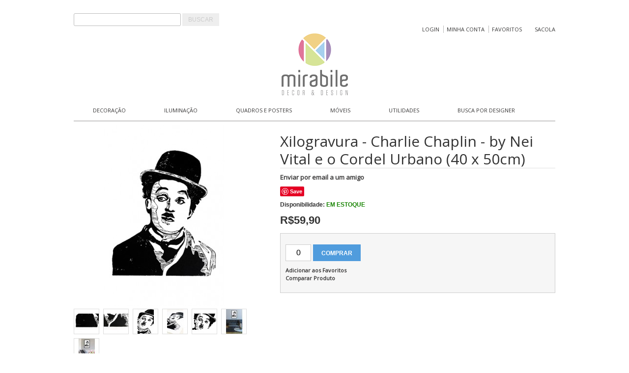

--- FILE ---
content_type: text/html; charset=UTF-8
request_url: http://www.mirabiledecor.com.br/xilogravura-charlie-chaplin-by-nei-vital-e-o-cordel-urbano-40-x-50cm-00494aaa.html
body_size: 17084
content:
<!DOCTYPE html PUBLIC "-//W3C//DTD XHTML 1.0 Strict//EN" "http://www.w3.org/TR/xhtml1/DTD/xhtml1-strict.dtd">
<html xmlns="http://www.w3.org/1999/xhtml" xml:lang="pt" lang="pt">
<head>
<meta http-equiv="Content-Type" content="text/html; charset=utf-8" />
<title>Xilogravura Charlie Chaplin by Nei Vital e o Cordel Urbano (40 x 50cm) | Loja Virtual de Objetos de Decoração</title>
<meta name="description" content="Compre Xilogravuras online de Nei Vital e o Cordel Urbano na Mirabile Decor e Design." />
<meta name="keywords" content="Xilogravura, Xilogravura assinada, Xilogravura Charlie Chaplin, Nei Vital, Cordel Urbano" />
<meta name="robots" content="INDEX,FOLLOW" />
<link rel="icon" href="http://www.mirabiledecor.com.br/media/favicon/default/Mirabile-Favicon.gif" type="image/x-icon" />
<link rel="shortcut icon" href="http://www.mirabiledecor.com.br/media/favicon/default/Mirabile-Favicon.gif" type="image/x-icon" />
<!--[if lt IE 7]>
<script type="text/javascript">
//<![CDATA[
    var BLANK_URL = 'http://www.mirabiledecor.com.br/js/blank.html';
    var BLANK_IMG = 'http://www.mirabiledecor.com.br/js/spacer.gif';
//]]>
</script>
<![endif]-->
<link rel="stylesheet" type="text/css" href="http://www.mirabiledecor.com.br/media/css/a107cffe485de190c7b85fa320bff77a.css" />
<link rel="stylesheet" type="text/css" href="http://www.mirabiledecor.com.br/media/css/a34b2c3654686bd9225947600d5cf66e.css" media="all" />
<link rel="stylesheet" type="text/css" href="http://www.mirabiledecor.com.br/media/css/385b368e4197463b8a582aa75e1e16bd.css" media="print" />
<script type="text/javascript" src="http://www.mirabiledecor.com.br/js/prototype/prototype.js"></script>
<script type="text/javascript" src="http://www.mirabiledecor.com.br/js/lib/ccard.js"></script>
<script type="text/javascript" src="http://www.mirabiledecor.com.br/js/prototype/validation.js"></script>
<script type="text/javascript" src="http://www.mirabiledecor.com.br/js/scriptaculous/builder.js"></script>
<script type="text/javascript" src="http://www.mirabiledecor.com.br/js/scriptaculous/effects.js"></script>
<script type="text/javascript" src="http://www.mirabiledecor.com.br/js/scriptaculous/dragdrop.js"></script>
<script type="text/javascript" src="http://www.mirabiledecor.com.br/js/scriptaculous/controls.js"></script>
<script type="text/javascript" src="http://www.mirabiledecor.com.br/js/scriptaculous/slider.js"></script>
<script type="text/javascript" src="http://www.mirabiledecor.com.br/js/varien/js.js"></script>
<script type="text/javascript" src="http://www.mirabiledecor.com.br/js/varien/form.js"></script>
<script type="text/javascript" src="http://www.mirabiledecor.com.br/js/varien/menu.js"></script>
<script type="text/javascript" src="http://www.mirabiledecor.com.br/js/mage/translate.js"></script>
<script type="text/javascript" src="http://www.mirabiledecor.com.br/js/mage/cookies.js"></script>
<script type="text/javascript" src="http://www.mirabiledecor.com.br/js/newssubscribers/jquery_1_4_2_min.js"></script>
<script type="text/javascript" src="http://www.mirabiledecor.com.br/js/newssubscribers/script.js"></script>
<script type="text/javascript" src="http://www.mirabiledecor.com.br/js/ebizmarts/magemonkey/campaignCatcher.js"></script>
<script type="text/javascript" src="http://www.mirabiledecor.com.br/js/magestore/bannerslider/lightbox.js"></script>
<script type="text/javascript" src="http://www.mirabiledecor.com.br/js/trm/utilities/cookie.js"></script>
<script type="text/javascript" src="http://www.mirabiledecor.com.br/js/trm/utilities/modalvideo.js"></script>
<script type="text/javascript" src="http://www.mirabiledecor.com.br/js/varien/product.js"></script>
<script type="text/javascript" src="http://www.mirabiledecor.com.br/js/varien/configurable.js"></script>
<script type="text/javascript" src="http://www.mirabiledecor.com.br/js/calendar/calendar.js"></script>
<script type="text/javascript" src="http://www.mirabiledecor.com.br/js/calendar/calendar-setup.js"></script>
<script type="text/javascript" src="http://www.mirabiledecor.com.br/skin/frontend/base/default/ig_lightbox2/js/jquery-1.6.2.min.js"></script>
<script type="text/javascript" src="http://www.mirabiledecor.com.br/skin/frontend/base/default/ig_lightbox2/colorbox/colorbox/jquery.colorbox-min.js"></script>
<!--[if lt IE 8]>
<link rel="stylesheet" type="text/css" href="http://www.mirabiledecor.com.br/media/css/bc07e4eb3ab25c149fc1831d20d28c87.css" media="all" />
<![endif]-->
<!--[if lt IE 7]>
<script type="text/javascript" src="http://www.mirabiledecor.com.br/js/lib/ds-sleight.js"></script>
<script type="text/javascript" src="http://www.mirabiledecor.com.br/skin/frontend/base/default/js/ie6.js"></script>
<![endif]-->

<script type="text/javascript">
//<![CDATA[
Mage.Cookies.path     = '/';
Mage.Cookies.domain   = '.www.mirabiledecor.com.br';
//]]>
</script>

<script type="text/javascript">
//<![CDATA[
optionalZipCountries = ["BR"];
//]]>
</script>
    <script async type="text/javascript" src="http://www.mirabiledecor.com.br/skin/frontend/base/default/js/magebird_popup/jquery.js"></script>
    <script async type="text/javascript" src="http://www.mirabiledecor.com.br/skin/frontend/base/default/js/magebird_popup/main.js?v=1.4.5__previewId=0__templateId=0__popup_page_id=2__filterId=870__secure=0__baseUrl=www.mirabiledecor.com.br%2F__isAjax=1__requestType=GET__"></script>
 
<script type="text/javascript">//<![CDATA[
        var Translator = new Translate({"HTML tags are not allowed":"Tags HTML n\u00e3o s\u00e3o permitidas","Please select an option.":"Selecione uma op\u00e7\u00e3o.","This is a required field.":"Campo obrigat\u00f3rio.","Please enter a valid number in this field.":"Informe um n\u00famero v\u00e1lido.","The value is not within the specified range.":"O valor n\u00e3o est\u00e1 dentro do limite especificado.","Please use numbers only in this field. Please avoid spaces or other characters such as dots or commas.":"Utilize apenas n\u00fameros. Evite espa\u00e7os ou outros caracteres como pontos ou v\u00edrgulas.","Please use letters only (a-z or A-Z) in this field.":"Utilize apenas letras (a-z ou A-Z).","Please use only letters (a-z), numbers (0-9) or underscore(_) in this field, first character should be a letter.":"Utilize apenas letras (a-z), n\u00fameros (0-9) ou underline(_), primeiro car\u00e1cter precisa ser uma letra.","Please use only letters (a-z or A-Z) or numbers (0-9) only in this field. No spaces or other characters are allowed.":"Utilize apenas letras (a-z ou A-Z) ou n\u00fameros (0-9). Espa\u00e7os ou outros caracteres n\u00e3o ser\u00e3o permitidos.","Please use only letters (a-z or A-Z) or numbers (0-9) or spaces and # only in this field.":"Utilize apenas letras (a-z ou A-Z) ou n\u00fameros (0-9) ou espa\u00e7os e #.","Please enter a valid phone number. For example (123) 456-7890 or 123-456-7890.":"Informe um n\u00famero de telefone v\u00e1lido. Por exemplo, (123) 456-7890 ou 123-456-7890.","Please enter a valid fax number. For example (123) 456-7890 or 123-456-7890.":"Informe um n\u00famero de celular v\u00e1lido. Por exemplo, (123) 456-7890 ou 123-456-7890.","Please enter a valid date.":"Informe uma data v\u00e1lida.","Please enter a valid email address. For example johndoe@domain.com.":"Informe um endere\u00e7o de email v\u00e1lido. Por exemplo, johndoe@domain.com.","Please use only visible characters and spaces.":"Utilize apenas caracteres vis\u00edveis e espa\u00e7os.","Please enter 6 or more characters. Leading or trailing spaces will be ignored.":"Informe 6 ou mais caracteres. Espa\u00e7os a direita ou a esquerda ser\u00e3o ignorados.","Please enter 7 or more characters. Password should contain both numeric and alphabetic characters.":"Informe 7 ou mais caracteres. Senha precisa conter ambos caracteres, n\u00fameros e letras.","Please make sure your passwords match.":"Verifique se as senhas conferem.","Please enter a valid URL. Protocol is required (http:\/\/, https:\/\/ or ftp:\/\/)":"Informe uma URL v\u00e1lida. Protocolo obrigat\u00f3rio (http:\/\/, https:\/\/ ou ftp:\/\/)","Please enter a valid URL. For example http:\/\/www.example.com or www.example.com":"Informe uma URL v\u00e1lida. Por exemplo, http:\/\/www.example.com ou www.example.com","Please enter a valid URL Key. For example \"example-page\", \"example-page.html\" or \"anotherlevel\/example-page\".":"Informe uma URL v\u00e1lida. Por exemplo, \"exemplo-pagina\", \"exemplo-pagina.html\" ou \"umacategoria\/exemplo-pagina\".","Please enter a valid XML-identifier. For example something_1, block5, id-4.":"Informe um identificador XML v\u00e1lido. Por exemplo, algumacoisa_1, block5, id-4.","Please enter a valid social security number. For example 123-45-6789.":"Informe um CPF v\u00e1lido. Por exemplo, 123.455.678-9.","Please enter a valid zip code. For example 90602 or 90602-1234.":"Informe um CEP v\u00e1lido. Por exemplo, 90602 ou 90602-1234.","Please enter a valid zip code.":"Informe um CEP v\u00e1lido.","Please use this date format: dd\/mm\/yyyy. For example 17\/03\/2006 for the 17th of March, 2006.":"Utilize este formato de data: dd\/mm\/yyyy. Por exemplo, 17\/03\/2006 para informar 17th de Mar\u00e7o, 2006.","Please enter a valid $ amount. For example $100.00.":"Informe um valor $ . Por exemplo, $100.00.","Please select one of the above options.":"Selecione uma das op\u00e7\u00f5es abaixo.","Please select one of the options.":"Selecione uma das op\u00e7\u00f5es.","Please select State\/Province.":"Selecione Estado...","Please enter a number greater than 0 in this field.":"Informe um n\u00famero maior que zero.","Please enter a number 0 or greater in this field.":"Informe um n\u00famero igual ou maior que zero.","Please enter a valid credit card number.":"Informe um n\u00famero de cart\u00e3o de cr\u00e9dito v\u00e1lido.","Credit card number does not match credit card type.":"N\u00famero do cart\u00e3o de cr\u00e9dito n\u00e3o condiz com tipo de cart\u00e3o.","Card type does not match credit card number.":"Tipo de cart\u00e3o n\u00e3o condiz com n\u00famero do cart\u00e3o de cr\u00e9dito.","Incorrect credit card expiration date.":"Data de expira\u00e7\u00e3o do cart\u00e3o n\u00e3o \u00e9 v\u00e1lido.","Please enter a valid credit card verification number.":"Informe um n\u00famero de verifica\u00e7\u00e3o de cart\u00e3o de cr\u00e9dito v\u00e1lido.","Please input a valid CSS-length. For example 100px or 77pt or 20em or .5ex or 50%.":"Informe um tamanho v\u00e1lido de CSS no campo. Por exemplo, 100px ou 77pt ou 20em ou .5ex ou 50%.","Text length does not satisfy specified text range.":"Tamanho do texto n\u00e3o satisfaz o espa\u00e7o de texto especificado.","Please enter a number lower than 100.":"Informe um n\u00famero menor que 100.","Please select a file":"Selecione um arquivo","Please enter issue number or start date for switch\/solo card type.":"Informe um n\u00famero de seguran\u00e7a ou data de validade para o tipo de cart\u00e3o switch\/solo.","Please wait, loading...":"Carregando...","This date is a required value.":"A data \u00e9 um valor obrigat\u00f3rio.","Please enter a valid day (1-%d).":"Informe um dia v\u00e1lido (1-%d).","Please enter a valid month (1-12).":"Informe um m\u00eas v\u00e1lido (1-12).","Please enter a valid year (1900-%d).":"Informe um ano v\u00e1lido (1900-%d).","Please enter a valid full date":"Informe uma data completa","Please enter a valid date between %s and %s":"Informe uma data v\u00e1lida entre %s e %s","Please enter a valid date equal to or greater than %s":"Informe uma data v\u00e1lida igual ou maior que %s","Please enter a valid date less than or equal to %s":"Informe uma data v\u00e1lida menor ou igual a %s","Complete":"Completo","Add Products":"Criar Produtos","Please choose to register or to checkout as a guest":"Criar conta ou continuar como visitante","Your order cannot be completed at this time as there is no shipping methods available for it. Please make necessary changes in your shipping address.":"Seu pedido n\u00e3o pode ser finalizado no momento pois n\u00e3o h\u00e1 formas de entrega dispon\u00edveis para ele. Talvez seja necess\u00e1rio alterar seu endere\u00e7o de entrega.","Please specify payment method.":"Informe uma forma de pagamento.","Your order cannot be completed at this time as there is no payment methods available for it.":"Seu pedido n\u00e3o pode ser finalizado neste momento pois n\u00e3o h\u00e1 formas de pagamento dispon\u00edveis para ele."});
        //]]></script><link href='//fonts.googleapis.com/css?family=Quicksand' rel='stylesheet' type='text/css'>
<link href='//fonts.googleapis.com/css?family=Open+Sans' rel='stylesheet' type='text/css'>
<meta name="p:domain_verify" content="5452c62a0b701a529e2ac22a1553afa5"/></head>
<body class=" catalog-product-view catalog-product-view product-xilogravura-charlie-chaplin-by-nei-vital-e-o-cordel-urbano-40-x-50cm-00494aaa">
 
<!-- BEGIN GOOGLE ANALYTICS CODEs -->
<script type="text/javascript">
//<![CDATA[
    var _gaq = _gaq || [];
    
_gaq.push(['_setAccount', 'UA-36284042-1']);
_gaq.push(['_trackPageview']);
    
    (function() {
        var ga = document.createElement('script'); ga.type = 'text/javascript'; ga.async = true;
        ga.src = ('https:' == document.location.protocol ? 'https://ssl' : 'http://www') + '.google-analytics.com/ga.js';
        var s = document.getElementsByTagName('script')[0]; s.parentNode.insertBefore(ga, s);
    })();

//]]>
</script>
<!-- END GOOGLE ANALYTICS CODE -->
<div class="widget widget-static-block"><script>(function() {
  var _fbq = window._fbq || (window._fbq = []);
  if (!_fbq.loaded) {
    var fbds = document.createElement('script');
    fbds.async = true;
    fbds.src = '//connect.facebook.net/en_US/fbds.js';
    var s = document.getElementsByTagName('script')[0];
    s.parentNode.insertBefore(fbds, s);
    _fbq.loaded = true;
  }
  _fbq.push(['addPixelId', '606378079475678']);
})();
window._fbq = window._fbq || [];
window._fbq.push(['track', 'PixelInitialized', {}]);
</script>
<noscript><img height="1" width="1" alt="" style="display:none" src="https://www.facebook.com/tr?id=606378079475678&amp;ev=NoScript" /></noscript></div>
<div class="wrapper">
        <noscript>
        <div class="global-site-notice noscript">
            <div class="notice-inner">
                <p>
                    <strong>JavaScript seems to be disabled in your browser.</strong><br />
                    Você precisa habilitar o Javascript no seu navegador para aproveitar as funcionalidades do site.                </p>
            </div>
        </div>
    </noscript>
    <div class="page">
        <div class="header-container">

	<div class="header-top">
    	<div class="header">
                           <div class="tool">
                    <div class="quick-access-container">
<span class="welcome-msg">
    	    		                             </span>
                    <div class="quick-access">
  <form id="search_mini_form" action="http://www.mirabiledecor.com.br/catalogsearch/result/" method="get">
    <div class="form-search">
        <label for="search">Buscar:</label>
        <input id="search" type="text" name="q" value="" class="input-text" maxlength="128" />
        <button type="submit" title="Buscar" class="button"><span><span>Buscar</span></span></button>
        <div id="search_autocomplete" class="search-autocomplete"></div>
        <script type="text/javascript">
        //<![CDATA[
            var searchForm = new Varien.searchForm('search_mini_form', 'search', 'Procurar no site...');
            searchForm.initAutocomplete('http://www.mirabiledecor.com.br/catalogsearch/ajax/suggest/', 'search_autocomplete');
        //]]>
        </script>
    </div>
</form>
    <div class="top-container"><div class="widget widget-static-block"><script type="text/javascript">
	var $mcGoal = {'settings':{'uuid':'1e94b70ad7f5795388a68a1c6','dc':'us7'}};
	(function() {
		 var sp = document.createElement('script'); sp.type = 'text/javascript'; sp.async = true; sp.defer = true;
		sp.src = ('https:' == document.location.protocol ? 'https://s3.amazonaws.com/downloads.mailchimp.com' : 'http://downloads.mailchimp.com') + '/js/goal.min.js';
		var s = document.getElementsByTagName('script')[0]; s.parentNode.insertBefore(sp, s);
	})(); 
</script>
</div></div>    		 	        <ul class="links">
                        <li class="first" ><a href="https://www.mirabiledecor.com.br/customer/account/login/referer/aHR0cDovL3d3dy5taXJhYmlsZWRlY29yLmNvbS5ici94aWxvZ3JhdnVyYS1jaGFybGllLWNoYXBsaW4tYnktbmVpLXZpdGFsLWUtby1jb3JkZWwtdXJiYW5vLTQwLXgtNTBjbS0wMDQ5NGFhYS5odG1sP19fX1NJRD1V/" title="Login" >Login</a></li>
                                <li ><a href="https://www.mirabiledecor.com.br/customer/account/" title="Minha Conta" >Minha Conta</a></li>
                                <li ><a href="https://www.mirabiledecor.com.br/wishlist/" title="Favoritos" >Favoritos</a></li>
                                <li class=" last" ><a href="http://www.mirabiledecor.com.br/checkout/cart/" title="Sacola" class="top-link-cart">Sacola</a></li>
            </ul>
<script type="text/javascript">
//<![CDATA[
document.observe("dom:loaded", function() {
    $$(".top-link-cart").each( function(el) {
        if ( el.title != 'Sacola de Compras' ) {
            el.addClassName('top-link-cart-full');
        }
    });
});
//]]>
</script>
                                   	      
    	    	    </div>        
    	          </div>
    	    <div class="clearer"></div>
    	</div>
<div class="logo">
                  	     <a href="http://www.mirabiledecor.com.br/" title="Mirabile Decor & Design | Loja Virtual de Objetos de Decoração" class="logo"><strong>Mirabile Decor & Design | Loja Virtual de Objetos de Decoração</strong><img src="http://www.mirabiledecor.com.br/skin/frontend/default/pagayo-theme-002/images/logo.gif" alt="Mirabile Decor & Design | Loja Virtual de Objetos de Decoração" /></a>
    	                  </div>
    </div>
    
    <div class="nav-container">
    <ul id="nav">
        <li  class="level0 nav-1 first level-top parent"><a href="http://www.mirabiledecor.com.br/decoracao.html"  class="level-top" ><span>Decoração</span></a><ul class="level0"><li  class="level1 nav-1-1 first"><a href="http://www.mirabiledecor.com.br/decoracao/almofadas-e-capas.html" ><span>Almofadas e Capas</span></a></li><li  class="level1 nav-1-2"><a href="http://www.mirabiledecor.com.br/decoracao/artigos-para-escritorio.html" ><span>Artigos para Escritório</span></a></li><li  class="level1 nav-1-3"><a href="http://www.mirabiledecor.com.br/decoracao/bowls.html" ><span>Bowls Decorativos</span></a></li><li  class="level1 nav-1-4"><a href="http://www.mirabiledecor.com.br/decoracao/centros-de-mesa-fruteiras-e-bandejas.html" ><span>Centros de Mesa, Fruteiras e Bandejas</span></a></li><li  class="level1 nav-1-5"><a href="http://www.mirabiledecor.com.br/decoracao/mantas-para-sofa.html" ><span>Mantas para Sofá</span></a></li><li  class="level1 nav-1-6"><a href="http://www.mirabiledecor.com.br/decoracao/objetos-decorativos.html" ><span>Objetos Decorativos</span></a></li><li  class="level1 nav-1-7"><a href="http://www.mirabiledecor.com.br/decoracao/peso-de-porta.html" ><span>Peso de Porta</span></a></li><li  class="level1 nav-1-8"><a href="http://www.mirabiledecor.com.br/decoracao/revisteiros.html" ><span>Revisteiros</span></a></li><li  class="level1 nav-1-9"><a href="http://www.mirabiledecor.com.br/decoracao/tapetes.html" ><span>Tapetes e Capachos</span></a></li><li  class="level1 nav-1-10"><a href="http://www.mirabiledecor.com.br/decoracao/vasos-garrafas-e-cachepots.html" ><span>Vasos e Garrafas</span></a></li><li  class="level1 nav-1-11 last"><a href="http://www.mirabiledecor.com.br/decoracao/porta-velas.html" ><span>Velas e Porta Velas</span></a></li></ul></li><li  class="level0 nav-2 level-top parent"><a href="http://www.mirabiledecor.com.br/luminarias.html"  class="level-top" ><span>Iluminação</span></a><ul class="level0"><li  class="level1 nav-2-1 first"><a href="http://www.mirabiledecor.com.br/luminarias/abajures.html" ><span>Abajures</span></a></li><li  class="level1 nav-2-2"><a href="http://www.mirabiledecor.com.br/luminarias/luminaria-de-mesa.html" ><span>Luminárias de Mesa</span></a></li><li  class="level1 nav-2-3"><a href="http://www.mirabiledecor.com.br/luminarias/luminaria-de-piso.html" ><span>Luminárias de Piso</span></a></li><li  class="level1 nav-2-4 last"><a href="http://www.mirabiledecor.com.br/luminarias/pendentes.html" ><span>Pendentes</span></a></li></ul></li><li  class="level0 nav-3 level-top parent"><a href="http://www.mirabiledecor.com.br/decoracao-parede.html"  class="level-top" ><span>Quadros e Posters</span></a><ul class="level0"><li  class="level1 nav-3-1 first"><a href="http://www.mirabiledecor.com.br/decoracao-parede/paineis.html" ><span>Painéis</span></a></li><li  class="level1 nav-3-2"><a href="http://www.mirabiledecor.com.br/decoracao-parede/poster.html" ><span>Posters</span></a></li><li  class="level1 nav-3-3"><a href="http://www.mirabiledecor.com.br/decoracao-parede/prato-parede.html" ><span>Pratos de Parede</span></a></li><li  class="level1 nav-3-4"><a href="http://www.mirabiledecor.com.br/decoracao-parede/fotografias.html" ><span>Fotografias Decorativas</span></a></li><li  class="level1 nav-3-5"><a href="http://www.mirabiledecor.com.br/decoracao-parede/quadros-gravuras-e-fotografias.html" ><span>Quadros</span></a></li><li  class="level1 nav-3-6"><a href="http://www.mirabiledecor.com.br/decoracao-parede/xilogravuras-serigrafias.html" ><span>Xilogravuras e Serigrafias</span></a></li><li  class="level1 nav-3-7 last"><a href="http://www.mirabiledecor.com.br/decoracao-parede/wall-flag-estandarte.html" ><span>Wall Flag / Estandarte</span></a></li></ul></li><li  class="level0 nav-4 level-top parent"><a href="http://www.mirabiledecor.com.br/moveis.html"  class="level-top" ><span>Móveis</span></a><ul class="level0"><li  class="level1 nav-4-1 first"><a href="http://www.mirabiledecor.com.br/moveis/aparadores.html" ><span>Aparadores</span></a></li><li  class="level1 nav-4-2"><a href="http://www.mirabiledecor.com.br/moveis/bancos-e-puffs.html" ><span>Bancos e Puffs</span></a></li><li  class="level1 nav-4-3"><a href="http://www.mirabiledecor.com.br/moveis/mesas-de-centro.html" ><span>Mesas de Centro</span></a></li><li  class="level1 nav-4-4"><a href="http://www.mirabiledecor.com.br/moveis/mesas-laterais.html" ><span>Mesas Laterais</span></a></li><li  class="level1 nav-4-5"><a href="http://www.mirabiledecor.com.br/moveis/nichos.html" ><span>Nichos</span></a></li><li  class="level1 nav-4-6"><a href="http://www.mirabiledecor.com.br/moveis/prateleiras.html" ><span>Prateleiras</span></a></li><li  class="level1 nav-4-7 last"><a href="http://www.mirabiledecor.com.br/moveis/revisteiros.html" ><span>Revisteiros</span></a></li></ul></li><li  class="level0 nav-5 level-top parent"><a href="http://www.mirabiledecor.com.br/utilitarios-para-cozinha.html"  class="level-top" ><span>Utilidades</span></a><ul class="level0"><li  class="level1 nav-5-1 first"><a href="http://www.mirabiledecor.com.br/utilitarios-para-cozinha/aromatizadores.html" ><span>Aromatizadores de Ambiente</span></a></li><li  class="level1 nav-5-2"><a href="http://www.mirabiledecor.com.br/utilitarios-para-cozinha/bandejas-e-fruteiras.html" ><span>Bandejas e Fruteiras</span></a></li><li  class="level1 nav-5-3"><a href="http://www.mirabiledecor.com.br/utilitarios-para-cozinha/bowls.html" ><span>Bowls</span></a></li><li  class="level1 nav-5-4"><a href="http://www.mirabiledecor.com.br/utilitarios-para-cozinha/conjunto-de-xicaras-e-canecas.html" ><span>Copos, Canecas e Xícaras</span></a></li><li  class="level1 nav-5-5"><a href="http://www.mirabiledecor.com.br/utilitarios-para-cozinha/jarras-e-moringas.html" ><span>Jarras e Moringas</span></a></li><li  class="level1 nav-5-6"><a href="http://www.mirabiledecor.com.br/utilitarios-para-cozinha/jogos-americanos.html" ><span>Jogos Americanos</span></a></li><li  class="level1 nav-5-7"><a href="http://www.mirabiledecor.com.br/utilitarios-para-cozinha/jogos-e-acessorios-para-banheiro.html" ><span>Jogos e Acessórios para Banheiro</span></a></li><li  class="level1 nav-5-8"><a href="http://www.mirabiledecor.com.br/utilitarios-para-cozinha/jogos-e-acessorios-para-cozinha.html" ><span>Jogos e Acessórios para Cozinha</span></a></li><li  class="level1 nav-5-9 last"><a href="http://www.mirabiledecor.com.br/utilitarios-para-cozinha/toalhas-e-caminhos-de-mesa.html" ><span>Toalhas e Caminhos de Mesa</span></a></li></ul></li><li  class="level0 nav-6 last level-top parent"><a href="http://www.mirabiledecor.com.br/designers.html"  class="level-top" ><span>Busca por Designer</span></a><ul class="level0"><li  class="level1 nav-6-1 first"><a href="http://www.mirabiledecor.com.br/designers/adalberto-santana.html" ><span>Adalberto Santana</span></a></li><li  class="level1 nav-6-2"><a href="http://www.mirabiledecor.com.br/designers/andrea-m-rhamalho.html" ><span>Andréa M. Rhamalho</span></a></li><li  class="level1 nav-6-3"><a href="http://www.mirabiledecor.com.br/designers/alex-mont-elberto.html" ><span>Alex Mont'Elberto</span></a></li><li  class="level1 nav-6-4"><a href="http://www.mirabiledecor.com.br/designers/aline-maia.html" ><span>Aline Maia</span></a></li><li  class="level1 nav-6-5"><a href="http://www.mirabiledecor.com.br/designers/associacao-de-artesas-de-apiai-custodia-de-jesus-da-cruz.html" ><span>Associação de Artesãs de Apiaí Custodia de Jesus da Cruz</span></a></li><li  class="level1 nav-6-6"><a href="http://www.mirabiledecor.com.br/designers/coqueiro-campo.html" ><span>Associação dos Artesãos de Coqueiro Campo</span></a></li><li  class="level1 nav-6-7"><a href="http://www.mirabiledecor.com.br/designers/carlos-gondim.html" ><span>Carlos Gondim</span></a></li><li  class="level1 nav-6-8"><a href="http://www.mirabiledecor.com.br/designers/carlos-siqueira.html" ><span>Carlos Siqueira</span></a></li><li  class="level1 nav-6-9"><a href="http://www.mirabiledecor.com.br/designers/carolina-haveroth.html" ><span>Carolina Haveroth</span></a></li><li  class="level1 nav-6-10"><a href="http://www.mirabiledecor.com.br/designers/catarina-dantas-mangarataia.html" ><span>Catarina Dantas &quot;Mangarataia&quot;</span></a></li><li  class="level1 nav-6-11"><a href="http://www.mirabiledecor.com.br/designers/chico-sasek.html" ><span>Chico Sasek</span></a></li><li  class="level1 nav-6-12"><a href="http://www.mirabiledecor.com.br/designers/cida-lima.html" ><span>Cida Lima</span></a></li><li  class="level1 nav-6-13"><a href="http://www.mirabiledecor.com.br/designers/claudia-araujo.html" ><span>Claudia Araujo</span></a></li><li  class="level1 nav-6-14"><a href="http://www.mirabiledecor.com.br/designers/claudia-pontual.html" ><span>Cláudia Pontual</span></a></li><li  class="level1 nav-6-15"><a href="http://www.mirabiledecor.com.br/designers/claudia-troncon.html" ><span>Claudia Troncon</span></a></li><li  class="level1 nav-6-16"><a href="http://www.mirabiledecor.com.br/designers/crique-caicara.html" ><span>Criqué Caiçara</span></a></li><li  class="level1 nav-6-17"><a href="http://www.mirabiledecor.com.br/designers/cristina-duarte.html" ><span>Cristina Duarte</span></a></li><li  class="level1 nav-6-18"><a href="http://www.mirabiledecor.com.br/designers/damaris-cibulki.html" ><span>Damaris Cibulki</span></a></li><li  class="level1 nav-6-19"><a href="http://www.mirabiledecor.com.br/designers/eduardo-de-castro.html" ><span>Eduardo de Castro</span></a></li><li  class="level1 nav-6-20"><a href="http://www.mirabiledecor.com.br/designers/eliza-bravim.html" ><span>Eliza Bravim</span></a></li><li  class="level1 nav-6-21"><a href="http://www.mirabiledecor.com.br/designers/enrique-rodriguez.html" ><span>Enrique Rodríguez</span></a></li><li  class="level1 nav-6-22"><a href="http://www.mirabiledecor.com.br/designers/heloisa-e-cecilia-chiarini.html" ><span>Heloísa e Cecília Chiarini</span></a></li><li  class="level1 nav-6-23"><a href="http://www.mirabiledecor.com.br/designers/ivone-rigobello.html" ><span>Ivone Rigobello</span></a></li><li  class="level1 nav-6-24"><a href="http://www.mirabiledecor.com.br/designers/j-borges.html" ><span>J. Borges</span></a></li><li  class="level1 nav-6-25"><a href="http://www.mirabiledecor.com.br/designers/juliana-curi.html" ><span>Juliana Curi</span></a></li><li  class="level1 nav-6-26"><a href="http://www.mirabiledecor.com.br/designers/julia-krantz.html" ><span>Julia Krantz</span></a></li><li  class="level1 nav-6-27"><a href="http://www.mirabiledecor.com.br/designers/ju-violeta.html" ><span>Ju Violeta</span></a></li><li  class="level1 nav-6-28"><a href="http://www.mirabiledecor.com.br/designers/ladrila.html" ><span>Ladrilã</span></a></li><li  class="level1 nav-6-29"><a href="http://www.mirabiledecor.com.br/designers/lei-e-augusto-ceramica.html" ><span>Leí e Augusto Cerâmica </span></a></li><li  class="level1 nav-6-30"><a href="http://www.mirabiledecor.com.br/designers/luciana-de-mari.html" ><span>Luciana De Mari</span></a></li><li  class="level1 nav-6-31"><a href="http://www.mirabiledecor.com.br/designers/marilia-calareso.html" ><span>Marília Calareso</span></a></li><li  class="level1 nav-6-32"><a href="http://www.mirabiledecor.com.br/designers/milton-toledo.html" ><span>Milton Toledo</span></a></li><li  class="level1 nav-6-33"><a href="http://www.mirabiledecor.com.br/designers/mirabile-essential.html" ><span>Mirabile Essential</span></a></li><li  class="level1 nav-6-34"><a href="http://www.mirabiledecor.com.br/designers/nei-vital.html" ><span>Nei Vital e o Cordel Urbano</span></a></li><li  class="level1 nav-6-35"><a href="http://www.mirabiledecor.com.br/designers/oficina-021.html" ><span>Oficina 021</span></a></li><li  class="level1 nav-6-36"><a href="http://www.mirabiledecor.com.br/designers/paola-abiko.html" ><span>Paola Abiko</span></a></li><li  class="level1 nav-6-37"><a href="http://www.mirabiledecor.com.br/designers/patricia-maranhao.html" ><span>Patrícia Maranhão</span></a></li><li  class="level1 nav-6-38"><a href="http://www.mirabiledecor.com.br/designers/pavio-de-vela.html" ><span>Pavio de Vela </span></a></li><li  class="level1 nav-6-39"><a href="http://www.mirabiledecor.com.br/designers/paula-almeida.html" ><span>Paula Almeida</span></a></li><li  class="level1 nav-6-40"><a href="http://www.mirabiledecor.com.br/designers/paulo-bustamante.html" ><span>Paulo Bustamante</span></a></li><li  class="level1 nav-6-41"><a href="http://www.mirabiledecor.com.br/designers/polo-ceramista-de-icoaraci.html" ><span>Polo Ceramista de Icoaraci</span></a></li><li  class="level1 nav-6-42"><a href="http://www.mirabiledecor.com.br/designers/rafael-ramalho-cao.html" ><span>Rafael Ramalho &quot;Cão&quot;</span></a></li><li  class="level1 nav-6-43"><a href="http://www.mirabiledecor.com.br/designers/roberta-gabriel.html" ><span>Roberta Gabriel</span></a></li><li  class="level1 nav-6-44"><a href="http://www.mirabiledecor.com.br/designers/romero-britto.html" ><span>Romero Britto</span></a></li><li  class="level1 nav-6-45"><a href="http://www.mirabiledecor.com.br/designers/rosangela-ortiz-de-godoy.html" ><span>Rosangela Ortiz de Godoy</span></a></li><li  class="level1 nav-6-46"><a href="http://www.mirabiledecor.com.br/designers/studio-mirabile.html" ><span>Studio Mirabile</span></a></li><li  class="level1 nav-6-47 last"><a href="http://www.mirabiledecor.com.br/designers/vanessa-branco.html" ><span>Vanessa Branco</span></a></li></ul></li>    </ul>
</div>
    
</div>        <div class="main-supercontainer">
        	<div class="main-container col1-layout">
        	            	    <div class="main">
        	        <div class="col-main">
        	                    	            <div class="widget widget-static-block"><div id="fb-root"></div>
<script>(function(d, s, id) {
  var js, fjs = d.getElementsByTagName(s)[0];
  if (d.getElementById(id)) return;
  js = d.createElement(s); js.id = id;
  js.src = "//connect.facebook.net/pt_BR/all.js#xfbml=1";
  fjs.parentNode.insertBefore(js, fjs);
}(document, 'script', 'facebook-jssdk'));</script></div>
<script type="text/javascript">
    var optionsPrice = new Product.OptionsPrice([]);
</script>
<div id="messages_product_view"></div>
<div class="product-view">
    <div class="product-essential">
    <form action="http://www.mirabiledecor.com.br/checkout/cart/add/uenc/aHR0cDovL3d3dy5taXJhYmlsZWRlY29yLmNvbS5ici94aWxvZ3JhdnVyYS1jaGFybGllLWNoYXBsaW4tYnktbmVpLXZpdGFsLWUtby1jb3JkZWwtdXJiYW5vLTQwLXgtNTBjbS0wMDQ5NGFhYS5odG1sP19fX1NJRD1V/product/870/" method="post" id="product_addtocart_form">
        <div class="no-display">
            <input type="hidden" name="product" value="870" />
            <input type="hidden" name="related_product" id="related-products-field" value="" />
        </div>

        <div class="product-shop">
            <div class="product-name">
                <h1>Xilogravura - Charlie Chaplin - by Nei Vital e o Cordel Urbano (40 x 50cm)</h1>
            </div>

                            <p class="email-friend"><a href="http://www.mirabiledecor.com.br/sendfriend/product/send/id/870/">Enviar por email a um amigo</a></p>
            
            
    <script type="text/javascript">
    (function(d){
      var f = d.getElementsByTagName('SCRIPT')[0], p = d.createElement('SCRIPT');
      p.type = 'text/javascript';
            p.async = true;
      p.src = '//assets.pinterest.com/js/pinit.js';
      f.parentNode.insertBefore(p, f);
    }(document));
    </script>

    
    
    
    
    
        
    <div id="mojoPinterest" align="left" style="margin: 10px 0 10px;">
                <a href="//pinterest.com/pin/create/button/?url=http://www.mirabiledecor.com.br/xilogravura-charlie-chaplin-by-nei-vital-e-o-cordel-urbano-40-x-50cm-00494aaa.html&media=http%3A%2F%2Fwww.mirabiledecor.com.br%2Fmedia%2Fcatalog%2Fproduct%2Fcache%2F1%2Fimage%2F800x%2F040ec09b1e35df139433887a97daa66f%2Fx%2Fi%2Fxilogravura-charlie-chaplin-by-nei-vital-e-o-cordel-urbano-_40x50cm_-img_9288_base.jpg&description=<p style="text-align: justify;">Se voc&ecirc; procura algo muito especial para colocar na sua parede, acabou de encontrar! As xilogravuras de Nei Vital s&atilde;o obras descoladas, cheias de personalidade e v&atilde;o dar aquele toque especial na decora&ccedil;&atilde;o da sua parede. Cada um dos exemplares destas xilogravuras &eacute; impresso e assinado a punho pelo pr&oacute;prio artista em papel especial. Com uma mistura incr&iacute;vel de influ&ecirc;ncias, tais como o Cordel, t&iacute;pico do nosso sert&atilde;o nordestino, passando pela P<em>op Art e o</em>&nbsp;<em>Graffiti</em>, a arte de Nei Vital e o Cordel Urbano nos impressiona pela originalidade e mistura de influ&ecirc;ncias. Sua casa merece um trabalho original, contempor&acirc;neo e cheio personalidade como este. Aproveite!&nbsp;</p><br />
<p style="text-align: justify;"><span style="color: #333333;"><strong><span style="text-decoration: underline;">Observa&ccedil;&atilde;o importante</span></strong></span></p><br />
<p style="text-align: justify;"><span style="color: #333333;">Pequenas imperfei&ccedil;&otilde;es e nuances de cor s&atilde;o caracter&iacute;sticas e diferenciais do produto. Obra impressa e assinada pelo artista. </span></p><br />
<p style="text-align: justify;"><strong><span style="text-decoration: underline;"><span style="color: #333333; text-decoration: underline;">*N&atilde;o acompanha moldura.</span></span></strong></p><br />
<p style="text-align: justify;"><span style="color: #333333;"><strong>Sobre o criador</strong></span></p><br />
<p>Conhecemos Nei Vital e seu fant&aacute;stico Cordel Urbano numa de nossas andan&ccedil;as pela cidade de S&atilde;o Paulo. Foi num domingo qualquer em 2015, no Beco do Batman, famoso ponto de encontro de grafiteiros e artistas na Vila Madalena. A vis&atilde;o daquela Volkswagen Kombi cheia xilogravuras e artefatos, um verdadeiro ateli&ecirc; itinerante, transbordava arte. Soubemos de imediato que hav&iacute;amos encontrado algo extraordin&aacute;rio!</p><br />
<p>Nei Vital &eacute; um artista nato! Autodidata, teve seu primeiro contato com a t&eacute;cnica da Xilogravura em 2010 e n&atilde;o parou mais. Seu trabalho &eacute; um mix interessante de influ&ecirc;ncias. Por um lado, nota-se uma evidente presen&ccedil;a da cultura do Cordel, express&atilde;o t&atilde;o rica e essencialmente brasileira, que ele trouxe consigo como bagagem do Sert&atilde;o Nordestino, onde cresceu. Por outro lado, sente-se latente a alma da grande metr&oacute;pole paulistana e sua objetividade, sua din&acirc;mica, e uma levada &ldquo;<em>pop art grafiteira&rdquo;</em>: da&iacute; o conceito de Cordel Urbano, nordeste e S&atilde;o Paulo, tudo no mesmo lugar e no mesmo tempo, e sempre em movimento.</p><br />
<p>Se voc&ecirc; tiver a sorte de conhecer Nei Vital e encontrar a Kombi do Cordel Urbano pelas ruas de S&atilde;o Paulo, vai ter a sorte e a surpresa de ver como a arte, hoje, nos surpreende pela engenhosidade, pela ousadia do fazer, de ser fiel &agrave;s ra&iacute;zes, mas tamb&eacute;m ao agora, ao hoje.</p><br />
<p>A Mirabile Decor &amp; Design est&aacute; orgulhosa de dar asas a este trabalho aut&ecirc;ntico, original e guerreiro, como todo Brasileiro, que ainda est&aacute; em evolu&ccedil;&atilde;o. E temos uma certeza: o Cordel Urbano vai continuar nos surpreendendo, pois Nei Vital est&aacute; apenas come&ccedil;ando.</p><br />
<p style="text-align: justify;"><strong style="color: #333333;">Sobre a t&eacute;cnica</strong></p><br />
<p style="text-align: justify;"><span style="color: #333333;">Gravura denomina toda produ&ccedil;&atilde;o art&iacute;stica impressa em papel, em tiragens limitadas ou ilimitadas, a partir da cria&ccedil;&atilde;o original do artista denominada matriz. Trata-se, portanto, de uma obra serial original e deve ser <strong>assinada a punho pelo autor</strong>. A gravura pode ser dividida em 5 tipos principais, de acordo com o tipo de matriz utilizada: a xilogravura (matriz em madeira), a gravura em metal, a litogravura (matriz em pedra), a serigrafia (matriz em tecido) e o gicl&eacute;e (impress&atilde;o digital de alta qualidade e durabilidade).</span></p><br />
<p style="text-align: justify;"><span style="color: #333333;">Quando a tiragem &eacute; limitada, al&eacute;m da assinatura a punho do artista na obra, tamb&eacute;m deve constar o n&uacute;mero do exemplar e a tiragem. Assim, por exemplo, se obra foi realizada em tiragem de 10 exemplares, deve constar, ao lado da assinatura a punho do artista, a nota&ccedil;&atilde;o 1/10 (que significa que este &eacute; o exemplar n&ordm; 1 de um total de 10 exemplares), 2/10 (para o 2&ordm; exemplar), 3/10 (para o 3&ordm; exemplar) e assim por diante at&eacute; o 10&ordm; exemplar (10/10). A tiragem n&atilde;o pode ser repetida, o que garante que somente haver&aacute; 10 exemplares daquela obra. Desta forma, quanto menor for a tiragem, maior ser&aacute; o valor da obra.</span></p><br />
<p style="text-align: justify;"><span style="color: #333333;">Assim sendo, a grande diferen&ccedil;a entre a gravura e o p&ocirc;ster, &eacute; que a gravura &eacute; uma obra de arte original e aut&ecirc;ntica, por isso &eacute; assinada pelo artista a punho, ao passo que o p&ocirc;ster &eacute; apenas uma c&oacute;pia sem valor art&iacute;stico. A gravura tem valor de mercado e &eacute; uma obra de arte que pode ser colecionada, podendo, inclusive, ser usada como investimento.</span></p> [R$59,90]" class="pin-it-button" data-pin-do="buttonPin" data-pin-config="none">
            <img src="//assets.pinterest.com/images/pidgets/pin_it_button.png" alt="Pin It" />
        </a>
            </div>

    
            
    <p class="availability in-stock">Disponibilidade: <span>Em estoque</span></p>


                
    <div class="price-box">
                                                            <span class="regular-price" id="product-price-870">
                                            <span class="price">R$59,90</span>                                    </span>
                        
        </div>

            
            
                            <div class="add-to-box">
                                                <div class="add-to-cart">
                <label for="qty">Qtd:</label>
        <input type="text" name="qty" id="qty" maxlength="12" value="0" title="Qtd" class="input-text qty" />
                <button type="button" title="Comprar" class="button btn-cart" onclick="productAddToCartForm.submit(this)"><span><span>Comprar</span></span></button>
            </div>
                                        

<ul class="add-to-links">
    <li><a href="https://www.mirabiledecor.com.br/wishlist/index/add/product/870/" onclick="productAddToCartForm.submitLight(this, this.href); return false;" class="link-wishlist">Adicionar aos Favoritos</a></li>
    <li><span class="separator">|</span> <a href="http://www.mirabiledecor.com.br/catalog/product_compare/add/product/870/uenc/aHR0cDovL3d3dy5taXJhYmlsZWRlY29yLmNvbS5ici94aWxvZ3JhdnVyYS1jaGFybGllLWNoYXBsaW4tYnktbmVpLXZpdGFsLWUtby1jb3JkZWwtdXJiYW5vLTQwLXgtNTBjbS0wMDQ5NGFhYS5odG1s/" class="link-compare">Comparar Produto</a></li>
</ul>
                </div>
                            
                        
            
        </div>

        <div class="product-img-box">
            <p class="product-image">
	<a class="ig_lightbox2" rel="ig_lightbox2" href="http://www.mirabiledecor.com.br/media/catalog/product/cache/1/image/770x540/040ec09b1e35df139433887a97daa66f/x/i/xilogravura-charlie-chaplin-by-nei-vital-e-o-cordel-urbano-_40x50cm_-img_9288_base.jpg" title="">
		<img
			id="image"
			src="http://www.mirabiledecor.com.br/media/catalog/product/cache/1/image/370x370/9df78eab33525d08d6e5fb8d27136e95/x/i/xilogravura-charlie-chaplin-by-nei-vital-e-o-cordel-urbano-_40x50cm_-img_9288_base.jpg"
			alt="Xilogravura - Charlie Chaplin - by Nei Vital e o Cordel Urbano (40 x 50cm)"
			title="Xilogravura - Charlie Chaplin - by Nei Vital e o Cordel Urbano (40 x 50cm)"
		/>
	</a>
</p>

<div class="more-views">
    <h2></h2>
    <ul>
                    <li>
            <a class="ig_lightbox2" rel="ig_lightbox2" href="http://www.mirabiledecor.com.br/media/catalog/product/cache/1/thumbnail/770x540/040ec09b1e35df139433887a97daa66f/x/i/xilogravura-charlie-chaplin-by-nei-vital-e-o-cordel-urbano-_40x50cm_-img_9403_base.jpg" title="Xilogravura - Charlie Chaplin - by Nei Vital e o Cordel Urbano (40 x 50cm)">
				<img src="http://www.mirabiledecor.com.br/media/catalog/product/cache/1/thumbnail/50x50/9df78eab33525d08d6e5fb8d27136e95/x/i/xilogravura-charlie-chaplin-by-nei-vital-e-o-cordel-urbano-_40x50cm_-img_9403_base.jpg" alt="Xilogravura - Charlie Chaplin - by Nei Vital e o Cordel Urbano (40 x 50cm)" />
			</a>
        </li>
                <li>
            <a class="ig_lightbox2" rel="ig_lightbox2" href="http://www.mirabiledecor.com.br/media/catalog/product/cache/1/thumbnail/770x540/040ec09b1e35df139433887a97daa66f/x/i/xilogravura-charlie-chaplin-by-nei-vital-e-o-cordel-urbano-_40x50cm_-img_9404_base.jpg" title="Xilogravura - Charlie Chaplin - by Nei Vital e o Cordel Urbano (40 x 50cm)">
				<img src="http://www.mirabiledecor.com.br/media/catalog/product/cache/1/thumbnail/50x50/9df78eab33525d08d6e5fb8d27136e95/x/i/xilogravura-charlie-chaplin-by-nei-vital-e-o-cordel-urbano-_40x50cm_-img_9404_base.jpg" alt="Xilogravura - Charlie Chaplin - by Nei Vital e o Cordel Urbano (40 x 50cm)" />
			</a>
        </li>
                <li>
            <a class="ig_lightbox2" rel="ig_lightbox2" href="http://www.mirabiledecor.com.br/media/catalog/product/cache/1/thumbnail/770x540/040ec09b1e35df139433887a97daa66f/x/i/xilogravura-charlie-chaplin-by-nei-vital-e-o-cordel-urbano-_40x50cm_-img_9411_base.jpg" title="Xilogravura - Charlie Chaplin - by Nei Vital e o Cordel Urbano (40 x 50cm)">
				<img src="http://www.mirabiledecor.com.br/media/catalog/product/cache/1/thumbnail/50x50/9df78eab33525d08d6e5fb8d27136e95/x/i/xilogravura-charlie-chaplin-by-nei-vital-e-o-cordel-urbano-_40x50cm_-img_9411_base.jpg" alt="Xilogravura - Charlie Chaplin - by Nei Vital e o Cordel Urbano (40 x 50cm)" />
			</a>
        </li>
                <li>
            <a class="ig_lightbox2" rel="ig_lightbox2" href="http://www.mirabiledecor.com.br/media/catalog/product/cache/1/thumbnail/770x540/040ec09b1e35df139433887a97daa66f/x/i/xilogravura-charlie-chaplin-by-nei-vital-e-o-cordel-urbano-_40x50cm_-img_9406_base.jpg" title="Xilogravura - Charlie Chaplin - by Nei Vital e o Cordel Urbano (40 x 50cm)">
				<img src="http://www.mirabiledecor.com.br/media/catalog/product/cache/1/thumbnail/50x50/9df78eab33525d08d6e5fb8d27136e95/x/i/xilogravura-charlie-chaplin-by-nei-vital-e-o-cordel-urbano-_40x50cm_-img_9406_base.jpg" alt="Xilogravura - Charlie Chaplin - by Nei Vital e o Cordel Urbano (40 x 50cm)" />
			</a>
        </li>
                <li>
            <a class="ig_lightbox2" rel="ig_lightbox2" href="http://www.mirabiledecor.com.br/media/catalog/product/cache/1/thumbnail/770x540/040ec09b1e35df139433887a97daa66f/x/i/xilogravura-charlie-chaplin-by-nei-vital-e-o-cordel-urbano-_40x50cm_-img_9409_base.jpg" title="Xilogravura - Charlie Chaplin - by Nei Vital e o Cordel Urbano (40 x 50cm)">
				<img src="http://www.mirabiledecor.com.br/media/catalog/product/cache/1/thumbnail/50x50/9df78eab33525d08d6e5fb8d27136e95/x/i/xilogravura-charlie-chaplin-by-nei-vital-e-o-cordel-urbano-_40x50cm_-img_9409_base.jpg" alt="Xilogravura - Charlie Chaplin - by Nei Vital e o Cordel Urbano (40 x 50cm)" />
			</a>
        </li>
                <li>
            <a class="ig_lightbox2" rel="ig_lightbox2" href="http://www.mirabiledecor.com.br/media/catalog/product/cache/1/thumbnail/770x540/040ec09b1e35df139433887a97daa66f/x/i/xilogravura-charlie-chaplin-by-nei-vital-e-o-cordel-urbano-_40x50cm_-ambientada-base-2.jpg" title="Xilogravura - Charlie Chaplin - by Nei Vital e o Cordel Urbano (40 x 50cm)">
				<img src="http://www.mirabiledecor.com.br/media/catalog/product/cache/1/thumbnail/50x50/9df78eab33525d08d6e5fb8d27136e95/x/i/xilogravura-charlie-chaplin-by-nei-vital-e-o-cordel-urbano-_40x50cm_-ambientada-base-2.jpg" alt="Xilogravura - Charlie Chaplin - by Nei Vital e o Cordel Urbano (40 x 50cm)" />
			</a>
        </li>
                <li>
            <a class="ig_lightbox2" rel="ig_lightbox2" href="http://www.mirabiledecor.com.br/media/catalog/product/cache/1/thumbnail/770x540/040ec09b1e35df139433887a97daa66f/x/i/xilogravura-charlie-chaplin-by-nei-vital-e-o-cordel-urbano-_40x50cm_-ambientada-base.jpg" title="Xilogravura - Charlie Chaplin - by Nei Vital e o Cordel Urbano (40 x 50cm)">
				<img src="http://www.mirabiledecor.com.br/media/catalog/product/cache/1/thumbnail/50x50/9df78eab33525d08d6e5fb8d27136e95/x/i/xilogravura-charlie-chaplin-by-nei-vital-e-o-cordel-urbano-_40x50cm_-ambientada-base.jpg" alt="Xilogravura - Charlie Chaplin - by Nei Vital e o Cordel Urbano (40 x 50cm)" />
			</a>
        </li>
        </ul>
</div>
<script type="text/javascript">
//<![CDATA[
jQuery(".ig_lightbox2").colorbox({"transition":"elastic","speed":350,"scalePhotos":1,"opacity":0.85,"returnFocus":1,"preloading":1,"overlayClose":1,"escKey":1,"arrowKey":1,"loop":1,"current":"imagem {current} de {total}","previous":"anterior","next":"pr\u00f3ximo","close":"fechar","width":960,"height":540,"innerWidth":960,"innerHeight":540,"initialWidth":247,"initialHeight":370,"slideshow":0,"slideshowSpeed":2500,"slideshowAuto":0,"slideshowStart":"Iniciar slideshow","slideshowStop":"Parar slideshow","fixed":1,"rel":"ig_lightbox2"});
//]]>
</script>
                    </div>

        <div class="clearer"></div>
                        <div class="short-description">
                    <h2>Descrição</h2>
                    <div class="std"><p style="text-align: justify;">Se voc&ecirc; procura algo muito especial para colocar na sua parede, acabou de encontrar! As xilogravuras de Nei Vital s&atilde;o obras descoladas, cheias de personalidade e v&atilde;o dar aquele toque especial na decora&ccedil;&atilde;o da sua parede. Cada um dos exemplares destas xilogravuras &eacute; impresso e assinado a punho pelo pr&oacute;prio artista em papel especial. Com uma mistura incr&iacute;vel de influ&ecirc;ncias, tais como o Cordel, t&iacute;pico do nosso sert&atilde;o nordestino, passando pela P<em>op Art e o</em>&nbsp;<em>Graffiti</em>, a arte de Nei Vital e o Cordel Urbano nos impressiona pela originalidade e mistura de influ&ecirc;ncias. Sua casa merece um trabalho original, contempor&acirc;neo e cheio personalidade como este. Aproveite!&nbsp;</p><br />
<p style="text-align: justify;"><span style="color: #333333;"><strong><span style="text-decoration: underline;">Observa&ccedil;&atilde;o importante</span></strong></span></p><br />
<p style="text-align: justify;"><span style="color: #333333;">Pequenas imperfei&ccedil;&otilde;es e nuances de cor s&atilde;o caracter&iacute;sticas e diferenciais do produto. Obra impressa e assinada pelo artista. </span></p><br />
<p style="text-align: justify;"><strong><span style="text-decoration: underline;"><span style="color: #333333; text-decoration: underline;">*N&atilde;o acompanha moldura.</span></span></strong></p><br />
<p style="text-align: justify;"><span style="color: #333333;"><strong>Sobre o criador</strong></span></p><br />
<p>Conhecemos Nei Vital e seu fant&aacute;stico Cordel Urbano numa de nossas andan&ccedil;as pela cidade de S&atilde;o Paulo. Foi num domingo qualquer em 2015, no Beco do Batman, famoso ponto de encontro de grafiteiros e artistas na Vila Madalena. A vis&atilde;o daquela Volkswagen Kombi cheia xilogravuras e artefatos, um verdadeiro ateli&ecirc; itinerante, transbordava arte. Soubemos de imediato que hav&iacute;amos encontrado algo extraordin&aacute;rio!</p><br />
<p>Nei Vital &eacute; um artista nato! Autodidata, teve seu primeiro contato com a t&eacute;cnica da Xilogravura em 2010 e n&atilde;o parou mais. Seu trabalho &eacute; um mix interessante de influ&ecirc;ncias. Por um lado, nota-se uma evidente presen&ccedil;a da cultura do Cordel, express&atilde;o t&atilde;o rica e essencialmente brasileira, que ele trouxe consigo como bagagem do Sert&atilde;o Nordestino, onde cresceu. Por outro lado, sente-se latente a alma da grande metr&oacute;pole paulistana e sua objetividade, sua din&acirc;mica, e uma levada &ldquo;<em>pop art grafiteira&rdquo;</em>: da&iacute; o conceito de Cordel Urbano, nordeste e S&atilde;o Paulo, tudo no mesmo lugar e no mesmo tempo, e sempre em movimento.</p><br />
<p>Se voc&ecirc; tiver a sorte de conhecer Nei Vital e encontrar a Kombi do Cordel Urbano pelas ruas de S&atilde;o Paulo, vai ter a sorte e a surpresa de ver como a arte, hoje, nos surpreende pela engenhosidade, pela ousadia do fazer, de ser fiel &agrave;s ra&iacute;zes, mas tamb&eacute;m ao agora, ao hoje.</p><br />
<p>A Mirabile Decor &amp; Design est&aacute; orgulhosa de dar asas a este trabalho aut&ecirc;ntico, original e guerreiro, como todo Brasileiro, que ainda est&aacute; em evolu&ccedil;&atilde;o. E temos uma certeza: o Cordel Urbano vai continuar nos surpreendendo, pois Nei Vital est&aacute; apenas come&ccedil;ando.</p><br />
<p style="text-align: justify;"><strong style="color: #333333;">Sobre a t&eacute;cnica</strong></p><br />
<p style="text-align: justify;"><span style="color: #333333;">Gravura denomina toda produ&ccedil;&atilde;o art&iacute;stica impressa em papel, em tiragens limitadas ou ilimitadas, a partir da cria&ccedil;&atilde;o original do artista denominada matriz. Trata-se, portanto, de uma obra serial original e deve ser <strong>assinada a punho pelo autor</strong>. A gravura pode ser dividida em 5 tipos principais, de acordo com o tipo de matriz utilizada: a xilogravura (matriz em madeira), a gravura em metal, a litogravura (matriz em pedra), a serigrafia (matriz em tecido) e o gicl&eacute;e (impress&atilde;o digital de alta qualidade e durabilidade).</span></p><br />
<p style="text-align: justify;"><span style="color: #333333;">Quando a tiragem &eacute; limitada, al&eacute;m da assinatura a punho do artista na obra, tamb&eacute;m deve constar o n&uacute;mero do exemplar e a tiragem. Assim, por exemplo, se obra foi realizada em tiragem de 10 exemplares, deve constar, ao lado da assinatura a punho do artista, a nota&ccedil;&atilde;o 1/10 (que significa que este &eacute; o exemplar n&ordm; 1 de um total de 10 exemplares), 2/10 (para o 2&ordm; exemplar), 3/10 (para o 3&ordm; exemplar) e assim por diante at&eacute; o 10&ordm; exemplar (10/10). A tiragem n&atilde;o pode ser repetida, o que garante que somente haver&aacute; 10 exemplares daquela obra. Desta forma, quanto menor for a tiragem, maior ser&aacute; o valor da obra.</span></p><br />
<p style="text-align: justify;"><span style="color: #333333;">Assim sendo, a grande diferen&ccedil;a entre a gravura e o p&ocirc;ster, &eacute; que a gravura &eacute; uma obra de arte original e aut&ecirc;ntica, por isso &eacute; assinada pelo artista a punho, ao passo que o p&ocirc;ster &eacute; apenas uma c&oacute;pia sem valor art&iacute;stico. A gravura tem valor de mercado e &eacute; uma obra de arte que pode ser colecionada, podendo, inclusive, ser usada como investimento.</span></p></div>
                </div>
                </form>
    <script type="text/javascript">
    //<![CDATA[
        var productAddToCartForm = new VarienForm('product_addtocart_form');
        productAddToCartForm.submit = function(button, url) {
            if (this.validator.validate()) {
                var form = this.form;
                var oldUrl = form.action;

                if (url) {
                   form.action = url;
                }
                var e = null;
                try {
                    this.form.submit();
                } catch (e) {
                }
                this.form.action = oldUrl;
                if (e) {
                    throw e;
                }

                if (button && button != 'undefined') {
                    button.disabled = true;
                }
            }
        }.bind(productAddToCartForm);

        productAddToCartForm.submitLight = function(button, url){
            if(this.validator) {
                var nv = Validation.methods;
                delete Validation.methods['required-entry'];
                delete Validation.methods['validate-one-required'];
                delete Validation.methods['validate-one-required-by-name'];
                // Remove custom datetime validators
                for (var methodName in Validation.methods) {
                    if (methodName.match(/^validate-datetime-.*/i)) {
                        delete Validation.methods[methodName];
                    }
                }

                if (this.validator.validate()) {
                    if (url) {
                        this.form.action = url;
                    }
                    this.form.submit();
                }
                Object.extend(Validation.methods, nv);
            }
        }.bind(productAddToCartForm);
    //]]>
    </script>
    </div>

    <div class="product-collateral">
        <div class="box-collateral box-description">
                            <h2>Detalhes</h2>
    <div class="std">
        Xilogravura Charlie Chaplin assinada a punho pelo artista Nei Vital e o Cordel Urbano tamanho 40 x 50cm.    </div>
        </div>
        <div class="box-collateral box-additional">
                            <h2>Especificações do Produto</h2>
    <table class="data-table" id="product-attribute-specs-table">
        <col width="25%" />
        <col />
        <tbody>
                    <tr>
                <th class="label">SKU</th>
                <td class="data">00494AAA</td>
            </tr>
                    <tr>
                <th class="label">Designer</th>
                <td class="data">Nei Vital e o Cordel Urbano</td>
            </tr>
                    <tr>
                <th class="label">Cor</th>
                <td class="data">Preto</td>
            </tr>
                    <tr>
                <th class="label">Composição</th>
                <td class="data">Papel</td>
            </tr>
                    <tr>
                <th class="label">Dimensões</th>
                <td class="data">40 cm de largura x 50 cm de altura</td>
            </tr>
                    <tr>
                <th class="label">Instruções de Limpeza e Conservação</th>
                <td class="data">Limpar com pano seco. Evitar exposição direta à luz solar.</td>
            </tr>
                    <tr>
                <th class="label">Ambientes Recomendados</th>
                <td class="data">Sala de Estar, Sala de Tv, Sala de Jantar, Varanda, etc.</td>
            </tr>
                </tbody>
    </table>
    <script type="text/javascript">decorateTable('product-attribute-specs-table')</script>
        </div>
        <div class="box-collateral box-up-sell">
    <h2>Talvez você se interesse por estes produtos</h2>
    <table class="products-grid" id="upsell-product-table">
                    <tr>
                                <td>
                <a href="http://www.mirabiledecor.com.br/xilogravura-passarinho-by-nei-vital-e-o-cordel-urbano-40-x-50cm-00490aaa.html" title="Xilogravura - Passarinho - by Nei Vital e o Cordel Urbano (40 x 50cm)" class="product-image"><img src="http://www.mirabiledecor.com.br/media/catalog/product/cache/1/small_image/125x/9df78eab33525d08d6e5fb8d27136e95/x/i/xilogravura-passarinho-by-nei-vital-e-o-cordel-urbano-_40x50cm_-img_9290_small_1.jpg" width="125" height="125" alt="Xilogravura - Passarinho - by Nei Vital e o Cordel Urbano (40 x 50cm)" /></a>
                <h3 class="product-name"><a href="http://www.mirabiledecor.com.br/xilogravura-passarinho-by-nei-vital-e-o-cordel-urbano-40-x-50cm-00490aaa.html" title="Xilogravura - Passarinho - by Nei Vital e o Cordel Urbano (40 x 50cm)">Xilogravura - Passarinho - by Nei Vital e o Cordel Urbano (40 x 50cm)</a></h3>
                

                
    <div class="price-box">
                                                            <span class="regular-price" id="product-price-866-upsell">
                                            <span class="price">R$59,90</span>                                    </span>
                        
        </div>

                            </td>
                                            <td>
                <a href="http://www.mirabiledecor.com.br/xilogravura-bicicleta-by-nei-vital-e-o-cordel-urbano-40-x-50cm-00491aaa.html" title="Xilogravura - Bicicleta - by Nei Vital e o Cordel Urbano (40 x 50cm)" class="product-image"><img src="http://www.mirabiledecor.com.br/media/catalog/product/cache/1/small_image/125x/9df78eab33525d08d6e5fb8d27136e95/x/i/xilogravura-bicicleta-by-nei-vital-e-o-cordel-urbano-_40x50cm_-img_9272_small.jpg" width="125" height="125" alt="Xilogravura - Bicicleta - by Nei Vital e o Cordel Urbano (40 x 50cm)" /></a>
                <h3 class="product-name"><a href="http://www.mirabiledecor.com.br/xilogravura-bicicleta-by-nei-vital-e-o-cordel-urbano-40-x-50cm-00491aaa.html" title="Xilogravura - Bicicleta - by Nei Vital e o Cordel Urbano (40 x 50cm)">Xilogravura - Bicicleta - by Nei Vital e o Cordel Urbano (40 x 50cm)</a></h3>
                

                
    <div class="price-box">
                                                            <span class="regular-price" id="product-price-867-upsell">
                                            <span class="price">R$59,90</span>                                    </span>
                        
        </div>

                            </td>
                                            <td>
                <a href="http://www.mirabiledecor.com.br/xilogravura-rua-by-nei-vital-e-o-cordel-urbano-40-x-50cm-00492aaa.html" title="Xilogravura - Rua - by Nei Vital e o Cordel Urbano (40 x 50cm)" class="product-image"><img src="http://www.mirabiledecor.com.br/media/catalog/product/cache/1/small_image/125x/9df78eab33525d08d6e5fb8d27136e95/x/i/xilogravura-rua-by-nei-vital-e-o-cordel-urbano-_40x50cm_-img_9271_small.jpg" width="125" height="125" alt="Xilogravura - Rua - by Nei Vital e o Cordel Urbano (40 x 50cm)" /></a>
                <h3 class="product-name"><a href="http://www.mirabiledecor.com.br/xilogravura-rua-by-nei-vital-e-o-cordel-urbano-40-x-50cm-00492aaa.html" title="Xilogravura - Rua - by Nei Vital e o Cordel Urbano (40 x 50cm)">Xilogravura - Rua - by Nei Vital e o Cordel Urbano (40 x 50cm)</a></h3>
                

                
    <div class="price-box">
                                                            <span class="regular-price" id="product-price-868-upsell">
                                            <span class="price">R$59,90</span>                                    </span>
                        
        </div>

                            </td>
                                            <td>
                <a href="http://www.mirabiledecor.com.br/xilogravura-maria-bonita-by-nei-vital-e-o-cordel-urbano-40-x-50cm-00493aaa.html" title="Xilogravura - Maria Bonita - by Nei Vital e o Cordel Urbano (40 x 50cm)" class="product-image"><img src="http://www.mirabiledecor.com.br/media/catalog/product/cache/1/small_image/125x/9df78eab33525d08d6e5fb8d27136e95/x/i/xilogravura-maria-bonita-by-nei-vital-e-o-cordel-urbano-_40x50cm_-img_9274_small.jpg" width="125" height="125" alt="Xilogravura - Maria Bonita - by Nei Vital e o Cordel Urbano (40 x 50cm)" /></a>
                <h3 class="product-name"><a href="http://www.mirabiledecor.com.br/xilogravura-maria-bonita-by-nei-vital-e-o-cordel-urbano-40-x-50cm-00493aaa.html" title="Xilogravura - Maria Bonita - by Nei Vital e o Cordel Urbano (40 x 50cm)">Xilogravura - Maria Bonita - by Nei Vital e o Cordel Urbano (40 x 50cm)</a></h3>
                

                
    <div class="price-box">
                                                            <span class="regular-price" id="product-price-869-upsell">
                                            <span class="price">R$59,90</span>                                    </span>
                        
        </div>

                            </td>
                            </tr>
        </table>
    <script type="text/javascript">decorateTable('upsell-product-table')</script>
</div>
            </div>
</div>

<script type="text/javascript">
    var lifetime = 3600;
    var expireAt = Mage.Cookies.expires;
    if (lifetime > 0) {
        expireAt = new Date();
        expireAt.setTime(expireAt.getTime() + lifetime * 1000);
    }
    Mage.Cookies.set('external_no_cache', 1, expireAt);
</script>
        	        </div>
        	    </div>
        	</div>
        </div>
         
 
 
 
 
 
 
 

<div class="footer-container">
	<div class="footer">
	
				<div class="footer1-container">
		    <div class="footer1">
				<div class="newsletter">	
					<div class="headline">Newsletter</div>	    	
		    		<form action="https://www.mirabiledecor.com.br/newsletter/subscriber/new/" method="post" id="newsletter-validate-detail">
<div class="form-newsletter">
	<div class="input-box">
	   <input type="text" name="email" value="Insira seu email..." onblur="addText(this);" onfocus="clearText(this)" id="newsletter" title="Assine nossa newsletter" class="input-text required-entry validate-email" />
	</div>
	<div class="actions">
	    <button type="submit" title="Assinar" class="button"><span><span>Assinar</span></span></button>
	</div>
</form>
<script type="text/javascript">
//<![CDATA[
    var newsletterSubscriberFormDetail = new VarienForm('newsletter-validate-detail');
    
    function clearText(theField)
    {
  	  if (theField.defaultValue == theField.value)
  		  theField.value = '';
    }

    function addText(theField)
    {
    	if (theField.value == '')
    		theField.value = theField .defaultValue;
    }
    
//]]>
</script>
</div>
		    	</div>
		                                    		        <div class="footer-social">
		        	<div class="headline">Conecte-se Conosco</div>
    				<ul class="social-icons">
<li><a title="facebook" href="https://www.facebook.com/mirabiledecor"><img src="http://www.mirabiledecor.com.br/media/wysiwyg/pagayo/pt002/icon-social-facebook.png" alt="facebook" /></a></li>
<li><a title="intagram" href="https://www.instagram.com/mirabiledecor/"><img src="http://www.mirabiledecor.com.br/media/wysiwyg/instagram.png" alt="instagram" /></a></li>
<li><a title="blog" href="http://www.blog.mirabiledecor.com.br/"><img src="http://www.mirabiledecor.com.br/media/wysiwyg/paginas_sobre/icones/blog.jpg" alt="blog" /></a></li>
<li><a title="Pinterest Mirabile" href="https://br.pinterest.com/mirabiledecor/"><img src="http://www.mirabiledecor.com.br/media/wysiwyg/pagayo/pt002/icon-social-pinterest.png" alt="pinterest" /></a></li>
<li><a title="twitter" href="https://twitter.com/mirabiledecor"><img src="http://www.mirabiledecor.com.br/media/wysiwyg/pagayo/pt002/icon-social-twitter.png" alt="twitter" /></a></li>
<li></li>
</ul>
<p>&nbsp;</p>
<p><div class="widget widget-static-block"><div class="fb-like" data-href="https://www.facebook.com/mirabiledecor" data-layout="button_count" data-action="like" data-show-faces="false" data-share="true"></div></div>
</p>
<p>&nbsp;</p>    			</div>
		    <div class="footer-payments">
            <div class="headline">Formas de Pagamento</div>
					<ul class="payment-icons">
<li><img src="http://www.mirabiledecor.com.br/media/wysiwyg/pagayo/pt002/icon-payment-visa.png" alt="Visa" /></li>
<li><img src="http://www.mirabiledecor.com.br/media/wysiwyg/pagayo/pt002/icon-payment-mastercard.png" alt="MasterCard" /></li>
<li><img src="http://www.mirabiledecor.com.br/media/wysiwyg/pagayo/pt002/icon-payment-boleto.jpg" alt="" /></li>
<li><img src="http://www.mirabiledecor.com.br/media/wysiwyg/pagayo/pt002/icon-payment-paypal.png" alt="PayPal" /></li>
</ul>				</div>
           		    </div>
            </div>
		    <div class="clearer"></div>
		</div>
		
				<div class="footer2-container">
			<div class="footer2">
				<div class="box1">
        			<div class="headline">AJUDA E SUPORTE</div>
        			<ul>
<li><a href="http://www.mirabiledecor.com.br/atendimento">Central de Atendimento</a></li>
<li><a href="http://www.mirabiledecor.com.br/perguntas">Perguntas Frequentes</a></li>
<li><a href="http://www.mirabiledecor.com.br/trocas">Trocas e Devolu&ccedil;&otilde;es</a></li>
<li><a href="http://www.mirabiledecor.com.br/entrega">Prazo de Entrega</a></li>
<li><a href="http://www.mirabiledecor.com.br/pagamento">Formas de Pagamento</a></li>
</ul>        		</div>
        		<div class="box2">
        			<div class="headline">SOBRE A MIRABILE</div>
        			<ul>
<li><a href="http://www.mirabiledecor.com.br/sobre">Sobre n&oacute;s</a></li>
<li><a href="http://www.mirabiledecor.com.br/privacidade/">Pol&iacute;tica de Privacidade</a></li>
<li><a href="http://www.mirabiledecor.com.br/carreira">Carreira na Mirabile Decor</a></li>
<li><a href="http://www.mirabiledecor.com.br/fornecedor">Seja um fornecedor</a></li>
<li><a href="http://www.mirabiledecor.com.br/imprensa">Imprensa</a></li>
</ul>        		</div>
        		  <div class="box5">
        			<div class="headline">ÁREA DO CLIENTE</div>
        			<ul>
<li><a href="https://www.mirabiledecor.com.br/customer/account/">Minha Conta</a></li>
<li><a href="https://www.mirabiledecor.com.br/wishlist/">Wishlist</a></li>
<li><a href="https://www.mirabiledecor.com.br/customer/account/create/">Crie sua Conta</a></li>
<li><a href="http://www.mirabiledecor.com.br/pedidos">Meus Pedidos</a></li>
<li><a href="http://www.mirabiledecor.com.br/contato">Contato</a></li>
</ul>        		</div>
                 <div class="footer-contact">
		        	<div class="headline">ATENDIMENTO</div>
    				<ul class="footer-contact">
<li><span style="color: #ffffff;">Email: atendimento@mirabiledecor.com.br</span></li>
<li><span style="color: #ffffff;">Pelo telefone: (15) 3358-2437 ou <span style="text-decoration: underline;"><a href="http://www.mirabiledecor.com.br/chat"><span style="color: #ffffff; text-decoration: underline;">Chat Online</span></a></span></span></li>
<li><span style="color: #ffffff;">Segunda a Sexta das 9:00 &agrave;s 18:00, exceto Feriados</span></li>
</ul>    			</div>
                </div>
        		 
				<div class="clearer"></div>
		    </div>
		</div>
		
				<div class="footer3-container">
			<div class="footer3">
				<div class="footer-security">
		        	    				<ul class="security-icons">
<li>
<table border="0">
<tbody>
<tr>
<td><a style="font-size: 12px;" title="ebit" href="http://www.ebit.com.br/" target="_blank"><div class="widget widget-static-block"><!--- DO NOT EDIT - GlobalSign SSL Site Seal Code - DO NOT EDIT ---><table width=110 border=0 cellspacing=0 cellpadding=0 title="CLICK TO VERIFY: This site uses a GlobalSign SSL Certificate to secure your personal information." ><tr><td><span id="ss_img_wrapper_gmogs_image_110-45_en_dblue"><a href="https://www.globalsign.com/" target=_blank title="GlobalSign Site Seal" rel="nofollow"><img alt="SSL" border=0 id="ss_img" src="//seal.globalsign.com/SiteSeal/images/gmogs_image_110-45_en_dblue.png"></a></span><script type="text/javascript" src="//seal.globalsign.com/SiteSeal/gmogs_image_110-45_en_dblue.js"></script></td></tr></table><!--- DO NOT EDIT - GlobalSign SSL Site Seal Code - DO NOT EDIT ---></div>
</a>&nbsp;</td>
<td>&nbsp;<a title="ebit" href="http://www.ebit.com.br/mirabile-decor-e-design" target="_blank"><img src="http://www.mirabiledecor.com.br/media/wysiwyg/paginas_sobre/icones/ebit.jpg" alt="ebit" width="60" /></a></td>
<td>&nbsp;<a title="googleplus" href="http://www.google.com.br/safebrowsing/diagnostic?site=mirabiledecor.com.br"><img src="http://www.mirabiledecor.com.br/media/wysiwyg/paginas_sobre/icones/google-site-seguro.png" alt="" height="35" /></a></td>
<td>&nbsp;<a href="https://www.paypal.com/br/cgi-bin/webscr?cmd=xpt/Marketing/popup/OLCWhatIsPayPal-outside"><img src="https://www.paypal-brasil.com.br/logocenter/util/img/banners/btprotecaopaypal.jpg" alt="" height="35" /></a></td>
</tr>
<tr>
<td>&nbsp;</td>
<td>&nbsp;</td>
<td>&nbsp;</td>
<td>&nbsp;</td>
</tr>
<tr>
<td>&nbsp;</td>
<td>&nbsp;</td>
<td>&nbsp;</td>
<td>&nbsp;</td>
</tr>
<tr>
<td>&nbsp;</td>
<td>&nbsp;</td>
<td>&nbsp;</td>
<td>&nbsp;</td>
</tr>
</tbody>
</table>
&nbsp;&nbsp;&nbsp;&nbsp;</li>
</ul>    			</div>
				    			<div class="copyright">
					<p style="padding-left: 0px; text-align: justify;"><strong><span style="color: #999999; font-family: 'Century Gothic', 'Trebuchet MS', Helvetica, sans-serif; font-size: small;">Mirabile Decor & Design | Loja Virtual de Objetos de Decoração</span></strong></p>
<p style="padding-left: 0px; text-align: justify;"><span style="color: #999999; font-family: 'Century Gothic', 'Trebuchet MS', Helvetica, sans-serif; font-size: x-small;">Bem-Vindo à loja de artigos de decoração Mirabile Decor & Design. Aqui você pode comprar objetos de decoração e artigos de decoração assinados a preço justo. Em nossa loja virtual você encontra vasos, garrafas, luminárias, almofadas, mantas, tapetes, quadros, bowls, jogos americanos, mesas laterais, xilogravuras, banquinhos, puffs, fruteiras, centros de mesa, esculturas, árvores, artigos decorativos, enfeites, enfim, tudo que você precisa para decoração da sua casa.  Nosso portfólio é produzido por talentosos designers, em pequena escala, o que imprime exclusividade e personalidade aos artigos. Alguns de nossos designers: Carolina Haveroth, Alex Mont'Elberto, Lu de Mari, Carlos Siqueira, Chico Sasek, Claudia Troncon, Claudia Araújo, Domingos Tótora, Eduardo de Castro, Ivone Rigobello, Julia Krantz, Romero Britto, Vanessa Branco, etc. Confira!</span></p>
<p style="padding-left: 0px; text-align: justify;"><span style="color: #999999; font-family: 'Century Gothic', 'Trebuchet MS', Helvetica, sans-serif; font-size: small;"><br /></span></p>

 @Mirabile Decor & Design. CNPJ: 17.047.604/0001-96. Todos os direitos reservados.</a>
				</div>
				<div class="clearer"></div>
		    </div>
		</div>
		
	</div>
</div>        <script type="text/javascript">
    var allInputs = document.getElementsByTagName( 'input' );
    var klevu_current_version = '1.1.21';
        (function () {
        // Remove Magento event observers from the search box
        // Redirect to klevu js page
        for( i = 0, len = allInputs.length; i < len; i++ ){
            if( allInputs[i].type === "text" || allInputs[i].type === "search" ){
                if( allInputs[i].name === "q" ||  allInputs[i].id === "search" ){
                    var search_input = allInputs[i];
                    search_input.stopObserving('click');
                    search_input.stopObserving('keydown');
                    search_input.form.action='http://www.mirabiledecor.com.br/' + "search";//?q="+search_input.value;
                    search_input.form.observe('submit', function (e) {
                        //if(search_input.value.length!= 0){
                            //Event.stop(e);
                            //return false;
                        //}
                    });
                }
            }
        }
        
    })();
     var klevu_storeLandingPageUrl = 'http://www.mirabiledecor.com.br/' + "search";
     var klevu_showQuickSearchOnEnter=false;
        // call store js
    var klevu_apiKey = 'klevu-14375999609981813',
        searchTextBoxName = 'search',
        klevu_lang = 'pt',
        klevu_result_top_margin = '',
        klevu_result_left_margin = '';
    (function () { var ws = document.createElement('script'),kl_protocol =("https:"===document.location.protocol?"https://":"http://"); ws.type = 'text/javascript'; ws.async = true; ws.src = kl_protocol+'js.klevu.com/klevu-js-v1/js/klevu-webstore.js'; var s = document.getElementsByTagName('script')[0]; s.parentNode.insertBefore(ws, s); })();
</script>


<script type="text/javascript">
    (function() {
        var referrer, search_term, klevu_search_product_tracking;
        referrer = document.referrer;
        search_term = referrer.toQueryParams().q;
        if (referrer.indexOf('catalogsearch/result') > -1 && search_term) {
            klevu_search_product_tracking = {"klevu_apiKey":"klevu-14375999609981813","klevu_term":"","klevu_type":"clicked","klevu_productId":"870","klevu_productName":"Xilogravura - Charlie Chaplin - by Nei Vital e o Cordel Urbano (40 x 50cm)","klevu_productUrl":"http:\/\/www.mirabiledecor.com.br\/xilogravura-charlie-chaplin-by-nei-vital-e-o-cordel-urbano-40-x-50cm-00494aaa.html"};
            klevu_search_product_tracking.klevu_term = search_term;

            // Send the ajax request
            new Ajax.Request('//stats.klevu.com/analytics/productTracking', {
                method: "GET",
                parameters: klevu_search_product_tracking,

                // We need to remove the AJAX headers so the request does not get preflighted and break cross-origin request policy
                onCreate: function(response) {
                    var t = response.transport;
                    t.setRequestHeader = t.setRequestHeader.wrap(function(original, k, v) {
                        if (/^(accept|accept-language|content-language)$/i.test(k))
                            return original(k, v);
                        if (/^content-type$/i.test(k) &&
                            /^(application\/x-www-form-urlencoded|multipart\/form-data|text\/plain)(;.+)?$/i.test(v))
                            return original(k, v);
                        return;
                    });
                }
            });
        }
    })();
</script>
    </div>
</div>
<!-- Código do Google para tag de remarketing -->
<!--------------------------------------------------
As tags de remarketing não podem ser associadas a informações pessoais de identificação nem inseridas em páginas relacionadas a categorias de confidencialidade. Veja mais informações e instruções sobre como configurar a tag em: http://google.com/ads/remarketingsetup
--------------------------------------------------->
<script type="text/javascript">
/* <![CDATA[ */
var google_conversion_id = 983347109;
var google_custom_params = window.google_tag_params;
var google_remarketing_only = true;
/* ]]> */
</script>
<script type="text/javascript" src="//www.googleadservices.com/pagead/conversion.js">
</script>
<noscript>
<div style="display:inline;">
<img height="1" width="1" style="border-style:none;" alt="" src="//googleads.g.doubleclick.net/pagead/viewthroughconversion/983347109/?value=0&amp;guid=ON&amp;script=0"/>
</div>
</noscript></body>
</html>

--- FILE ---
content_type: text/html; charset=UTF-8
request_url: http://www.mirabiledecor.com.br/magebird_popup/index/show?rand=54849744&previewId=0&templateId=0&nocache=1&popup_page_id=2&filterId=870&ref=&url=http%3A%2F%2Fwww.mirabiledecor.com.br%2Fxilogravura-charlie-chaplin-by-nei-vital-e-o-cordel-urbano-40-x-50cm-00494aaa.html
body_size: 908
content:
     
<script type="text/javascript">  
//<![CDATA[
var mb_popups;
var popupScriptListener = setInterval(function(){
  //must wait for body and jquery to be loaded!
  if(typeof jQuery !== 'undefined' && typeof mb_popup !== 'undefined'){                                           
    clearInterval(popupScriptListener)    
    var mb_popup_style = jQuery('<style type="text/css">'+""+'</style>');
    jQuery('html > head').append(mb_popup_style);
    mb_popups =  [];
    mb_popup.statsUrl = 'http://www.mirabiledecor.com.br/magebird_popup.php';
    mb_popup.jsUrl = 'http://www.mirabiledecor.com.br/skin/frontend/base/default/js/magebird_popup/';                 
    mb_popup.doGaTracking = true;
        mb_popup.doMousetracking = false;
    mb_popup.ajaxAsync = true;
    mb_popup.requestType = 'GET';
    mb_popup.serverTime = 1768698433;
    mb_popup.clientTime = new Date().getTime();
    mb_popup.baseUrl = 'http://www.mirabiledecor.com.br/';
    for (var key in mb_popups) {
        if (!mb_popups.hasOwnProperty(key)) continue;
        mb_popups[key].dialogActive = false;
        mb_popup.prepareDialog(mb_popups[key]);              
        if(mb_popups[key].makeStats!=false){
          mb_popup.showStatsGlobal = true;
        } 
    }
                               
    if(mb_popup.showStatsGlobal){
      mb_popup.onbeforeunloadHandler();
    }
      }
},10)
//]]>
</script>

--- FILE ---
content_type: text/css
request_url: http://www.mirabiledecor.com.br/media/css/a34b2c3654686bd9225947600d5cf66e.css
body_size: 22747
content:
/*
################################
--------------------------------
Theme by Pagayo
Pagayo Themes and Extensions
www.pagayo.com
--------------------------------
################################
*/


/* RESET
========================================== */

* { 
	margin: 0; 
	padding: 0; 
}

body { 
	background: #fff; 
	font: 13px/1.35  "Open Sans",Arial,sans-serif;
	color: #333; 
	text-align: center; 
}

img { 
	border: 0; 
	vertical-align: top; 
}

a {
	color: #373636;
	text-decoration: none;
}

a:hover {
	color: #ccc;
}

:focus { 
	outline: 0; 
}

/* Headings
------------------------------------- */

h1 { 
	font-size: 22px; 
	line-height: 1.15; 
	margin-bottom: 10px;
	 border-bottom: 1px solid #e0e0e0;
	}

h2 { 
	font-size: 19px; 
	font-weight: normal; 
	line-height: 1.25; 
	margin-bottom: 4px; 
}

h3 { 
	font-size: 16px; 
	font-weight: normal; 
	line-height: 1.25; 
	margin-bottom: 4px; 
}

h4 { 
	font-size: 13px; 
	font-weight: bold; 
	margin-bottom: 4px; 
}

h5 { 
	font-size: 12px; 
	font-weight: bold; 
	margin-bottom: 4px; 
}

h6 { 
	font-size: 11px; 
	font-weight: bold; 
	margin-bottom: 4px; 
}

/* Forms 
------------------------------------- */

form { 
	display: inline; 
}

fieldset { 
	border: 0; 
	font: 13px Century Gothic,"Trebuchet MS",Helvetica,Arial,sans-serif; 
}

legend { 
	display: none; 
}

/* Table 
------------------------------------- */

table { 
	border: 0; 
	border-collapse: collapse; 
	border-spacing: 0; 
	empty-cells: show; 
	font-size: 100%; 
}

caption,th,td { 
	vertical-align: top; 
	text-align: left; 
	font-weight: normal; 
}

/* Content 
------------------------------------- */

strong { 
	font-weight: bold; 
}

address { 
	font-style: normal; 
}

cite { 
	font-style: normal; 
}

q,
blockquote { 
	quotes: none; 
}

q:before,
q:after { 
	content: ''; 
}

small,big { 
	font-size: 1em; 
}

sup { 
	font-size: 1em; 
	vertical-align: top; 
}

/* Lists 
------------------------------------- */

ul,ol { 
	list-style: none; 
}

/* Tools 
------------------------------------- */

.hidden { 
	display: block !important; 
	border: 0 !important; 
	margin: 0 !important; 
	padding: 0 !important; 
	font-size: 0 !important; 
	line-height: 0 !important; 
	width: 0 !important; 
	height: 0 !important; 
	overflow: hidden !important; 
}

.nobr { 
	white-space: nowrap !important; 
}

.wrap { 
	white-space: normal !important; 
}

.a-left { 
	text-align: left !important; 
}

.a-center { 
	text-align: center !important; 
}

.a-right { 
	text-align: right !important; 
}

.v-top { 
	vertical-align: top; 
}

.v-middle { 
	vertical-align: middle; 
}

.f-left,
.left { 
	float: left !important; 
}

.f-right,
.right { 
	float: right !important; 
}

.f-none { 
	float: none !important; 
}

.f-fix { 
	float: left; 
}

.no-display { 
	display: none; 
}

.no-margin { 
	margin: 0 !important; 
}

.no-padding { 
	padding: 0 !important; 
}

.no-bg { 
	background: none !important; 
}

/* LAYOUT
========================================== */

.wrapper { 
	 
}

.page {
	min-width: 980px;
	text-align: left;
	background-color: #fff;
	margin: 0 auto; 
}

.page-print { 
	background: #fff; 
	padding: 20px; 
	text-align: left; 
}

.page-empty { 
	background: #fff; 
	padding: 20px; 
	text-align: left; 
}

.page-popup { 
	padding: 20px; 
	text-align: left; 
}

.main-supercontainer { 
	background: #ffffff; 
}

.main-container { 
	padding-bottom: 20px; 
	padding-top: 7px; 
}

.main { 
	width: 980px; 
	min-height: 260px;
	margin: 0 auto;  
		padding: 0px; 
	
	
}

/* Base Columns
------------------------------------- */

.col-left { 
	float: left; 
	width: 150px; 
}

.col-main { 
	float: left; 
	width: 810px; 
}

.col-right { 
	float: right; 
	width: 150px; 
}

/* 1 Column Layout
------------------------------------- */

.col1-layout .col-main { 
	float: none; 
	width: auto; 
}

/* 2 Columns Layout
------------------------------------- */

.col2-left-layout .col-main { 
	float: right; 
}

.col2-right-layout .col-main { 
	 
}

/* 3 Columns Layout
------------------------------------- */

.col3-layout .col-main {
	width: 760px;
	margin-rigth: 20px;
}

.col3-layout .col-wrapper {
	float: left;
	width: 980px;
}

.col3-layout .col-wrapper .col-main {
	float: right;
}

.col3-layout .col-left { 
	float: left; 
	width: 200px; 
}

/* Content Columns
------------------------------------- */

.col2-set .col-1 { 
	float: left; 
	width: 49%; 
}

.col2-set .col-1.new-users { 
float: right; 
}

.col2-set .col-2 { 
	float: left; 
	width: 49%; 
}

.col2-set .col-narrow { 
	width: 33%; 
}

.col2-set .col-wide { 
	width: 65%; 
}

.col3-set .col-1 { 
	float: left; 
	width: 32%; 
}

.col3-set .col-2 { 
	float: left; 
	width: 32%; 
	margin-left: 2%; 
}

.col3-set .col-3 { 
	float: right; 
	width: 32%; 
}

.col4-set .col-1 { 
	float: left; 
	width: 23.5%; 
}

.col4-set .col-2 { 
	float: left; 
	width: 23.5%; 
	margin: 0 2%; 
}

.col4-set .col-3 { 
	float: left; 
	width: 23.5%; 
}

.col4-set .col-4 { 
	float: right; 
	width: 23.5%; 
}

/* COMPARE PAGE POPUP
========================================== */

.page-popup.catalog-product-compare-index { 

}

.page-popup.catalog-product-compare-index .price-box{ 
	margin-top: 8px; 
	margin-bottom: 8px; 
}

.page-popup.catalog-product-compare-index .add-to-links{ 
	margin-top: 8px; 
}

/* BUTTONS
========================================== */

button.button {
	-webkit-border-fit: lines;
	overflow: visible;
	cursor: pointer;
	height: 26px !important;
	width: auto;
	margin: 0;
	padding: 0 6px; 
	background-color: #666464;
	border: 1px solid #666464;
	font: bold 12px/24px Century Gothic","Trebuchet MS",Helvetica,Arial,sans-serif;
	text-align: center;
	color: #fff;
	white-space: nowrap; 
	-moz-border-radius: 3px;
	-webkit-border-radius: 0px;
	border-radius: 0px; 
}

button.button:hover {
	border-color: #ccc;
	background-color: #ccc;
	color: #fff;
	outline: 0;
}

button.button span {
	white-space: nowrap;
	text-align: center;
}

button.button::-moz-focus-inner { 
	padding: 0; 
	border: 0; 
}

button.disabled { 
	 
}

button.disabled span { 
	 
}

button.btn-checkout span { 
	 
}

button.btn-checkout.no-checkout { 
	 
}

p.control input.checkbox,
p.control input.radio { 
	margin-right: 6px; 
}

/* Buttons Set
------------------------------------- */

.buttons-set { 
	clear: both; 
	margin: 5px 0 0; 
}

.buttons-set .back-link { 
	float: left; 
}

.buttons-set button.button { 
	float: right; 
	margin-left: 6px; 
}

.buttons-set p.required { 
	margin: 0 0 5px; 
}

.buttons-set-order { 
	 
}

/* FORM ELEMENTS
========================================== */

input,select,textarea,button { 
	font: 12px Arial, Helvetica, sans-serif; 
	vertical-align: middle; 
	color: #000; 
}

input.input-text,select,textarea { 
	background: #fff; 
	border: 1px solid #ccc; 
}

input.input-text,textarea { 
	padding: 4px; 
}

select { 
	padding: 1px; 
}

select option { 
	padding-right: 10px; 
}

select.multiselect option { 
	border-bottom: 1px solid #ddd; 
	padding: 2px 5px; 
}

select.multiselect option:last-child { 
	border-bottom: 0; 
}

textarea { 
	overflow: auto; 
}

input.radio { 
	margin-right: 3px; 
}

input.checkbox { 
	margin-right: 3px; 
}

input.qty { 
	width: 2.5em !important; 
	text-align: center; 
}

/*input.input-text:focus,
select:focus,
textarea:focus {
}*/

/*.highlight { 
	background:#efefef; 
}*/

/* Form lists
------------------------------------- */

/*.form-list { 
	width:535px; 
	margin-top: 12px; 
	overflow:hidden; 
}*/

.form-list li { 
	margin: 0 0 12px; 
}

.form-list label { 
	float: left; 
	color: #111; 
	font-weight: bold; 
	position: relative; 
	z-index: 0; 
}

.form-list label.required { 
	 
}

.form-list label.required em { 
	float: right; 
	font-style: normal; 
	color: #eb340a; 
	position: absolute; 
	top: 0; 
	right: -8px; 
}

.form-list li.control label { 
	float: none; 
}

.form-list li.control input.radio,
.form-list li.control input.checkbox { 
	margin-right: 6px; 
}

.form-list li.control .input-box { 
	clear: none; 
	display: inline; 
	width: auto; 
}

/*.form-list li.fields { 
	margin-right:-15px; 
}*/

.form-list .input-box { 
	display: block; 
	clear: both; 
	width: 260px; 
}

.form-list .field { 
	float: left; 
	width: 275px; 
}

.form-list input.input-text { 
	width: 254px; 
}

.form-list textarea { 
	width: 254px; 
	height: 10em; 
}

.form-list select { 
	width: 260px; 
}

.form-list li.wide .input-box { 
	width: 535px; 
}

.form-list li.wide input.input-text { 
	width: 529px; 
}

.form-list li.wide textarea { 
	width: 529px; 
}

.form-list li.wide select { 
	width: 535px; 
}

.form-list li.additional-row { 
	border-top: 1px solid #ccc; 
	margin-top: 10px; 
	padding-top: 7px; 
}

.form-list li.additional-row .btn-remove { 
	float: right; 
	margin: 5px 0 0; 
}

.form-list .input-range input.input-text { 
	width: 74px; 
}

/* Form lists Customer
------------------------------------- */

.form-list .customer-name-prefix .input-box,
.form-list .customer-name-suffix .input-box,
.form-list .customer-name-prefix-suffix .input-box,
.form-list .customer-name-prefix-middlename .input-box,
.form-list .customer-name-middlename-suffix .input-box,
.form-list .customer-name-prefix-middlename-suffix .input-box { 
	width: auto; 
}

.form-list .name-prefix { 
	width: 65px; 
}

.form-list .name-prefix select { 
	width: 55px; 
}

.form-list .name-prefix input.input-text { 
	width: 49px; 
}

.form-list .name-suffix { 
	width: 65px; 
}

.form-list .name-suffix select { 
	width: 55px; 
}

.form-list .name-suffix input.input-text { 
	width: 49px; 
}

.form-list .name-middlename { 
	width: 70px; 
}

.form-list .name-middlename input.input-text { 
	width: 49px; 
}

.form-list .customer-name-prefix-middlename-suffix .name-firstname,
.form-list .customer-name-prefix-middlename .name-firstname { 
	width: 140px; 
}

.form-list .customer-name-prefix-middlename-suffix .name-firstname input.input-text,
.form-list .customer-name-prefix-middlename .name-firstname input.input-text { 
	width: 124px; 
}

.form-list .customer-name-prefix-middlename-suffix .name-lastname { 
	width: 205px; 
}

.form-list .customer-name-prefix-middlename-suffix .name-lastname input.input-text { 
	width: 189px; 
}

.form-list .customer-name-prefix-suffix .name-firstname { 
	width: 210px; 
}

.form-list .customer-name-prefix-suffix .name-lastname { 
	width: 205px; 
}

.form-list .customer-name-prefix-suffix .name-firstname input.input-text,
.form-list .customer-name-prefix-suffix .name-lastname input.input-text { 
	width: 189px; 
}

.form-list .customer-name-prefix-suffix .name-firstname { 
	width: 210px; 
}

.form-list .customer-name-prefix-suffix .name-lastname { 
	width: 205px; 
}

.form-list .customer-name-prefix-suffix .name-firstname input.input-text,
.form-list .customer-name-prefix-suffix .name-lastname input.input-text { 
	width: 189px; 
}

.form-list .customer-name-prefix .name-firstname,
.form-list .customer-name-middlename .name-firstname { 
	width: 210px; 
}

.form-list .customer-name-suffix .name-lastname,
.form-list .customer-name-middlename .name-firstname,
.form-list .customer-name-middlename-suffix .name-firstname,
.form-list .customer-name-middlename-suffix .name-lastname { 
	width: 205px; 
}

.form-list .customer-name-prefix .name-firstname input.input-text,
.form-list .customer-name-suffix .name-lastname input.input-text,
.form-list .customer-name-middlename .name-firstname input.input-text,
.form-list .customer-name-middlename-suffix .name-firstname input.input-text,
.form-list .customer-name-middlename-suffix .name-lastname input.input-text { 
	width: 189px; 
}

.form-list .customer-dob .dob-month,
.form-list .customer-dob .dob-day,
.form-list .customer-dob .dob-year { 
	float: left; 
	width: 85px; 
}

.form-list .customer-dob input.input-text { 
	display: block; 
	width: 74px; 
}

.form-list .customer-dob label { 
	font-size: 10px; 
	font-weight: normal; 
	color: #888; 
}

.form-list .customer-dob .dob-day,
.form-list .customer-dob .dob-month { 
	width: 60px; 
}

.form-list .customer-dob .dob-day input.input-text,
.form-list .customer-dob .dob-month input.input-text { 
	width: 46px; 
}

.form-list .customer-dob .dob-year { 
	width: 140px; 
}

.form-list .customer-dob .dob-year input.input-text { 
	width: 134px; 
}

.fieldset { 
	border: 1px solid #ccc; 
	background: #f6f6f6; 
	padding: 22px 25px 12px 33px; 
	margin: 22px 0; 
	font: 13px Arial, Helvetica, sans-serif; 
}

.fieldset .legend { 
	float: left; 
	font-weight: bold; 
	font-size: 13px; 
	background: #ccc; 
	margin: -35px 0 0 -10px; 
	padding: 5px 10px; 
	position: relative; 
	border: 1px solid #fff; 
}

/* Form Validation */

.validation-advice { 
	clear: both; 
	min-height: 13px; 
	margin: 3px 0 0; 
	padding-left: 17px; 
	font-size: 10px; 
	line-height: 13px; 
	background: url(http://www.mirabiledecor.com.br/skin/frontend/default/pagayo-theme-002/images/validation_advice_bg.gif) 2px 1px no-repeat; 
	color: #f00; 
}

.validation-failed { 
	border: 1px dashed #f00 !important; 
	background: #faebe7 !important; 
}

.validation-passed { 
	 
}

p.required { 
	text-align: right; 
	color: #f00; 
}

/* Expiration date and CVV number validation fix */

.v-fix { 
	float: left; 
}

.v-fix .validation-advice { 
	display: block; 
	width: 12em; 
	margin-right: -12em; 
	position: relative; 
}

/* GLOBAL MESSAGES
========================================== */

.success { 
	color: #3d6611; 
	font-weight: bold; 
}

.error { 
	color: #f00; 
	font-weight: bold; 
}

.notice { 
	color: #ccc; 
}

.messages,
.messages ul { 
	list-style: none !important; 
	margin: 0 !important; 
	padding: 0 !important; 
}

.messages { 
	width: 100%; 
	overflow: hidden; 
}

.messages li { 
	margin: 0 0 10px; 
}

.messages li li { 
	margin: 0 0 3px; 
}

.error-msg,
.success-msg,
.note-msg,
.notice-msg { 
	border-style: solid !important; 
	border-width: 1px !important; 
	background-position: 10px 9px !important; 
	background-repeat: no-repeat !important; 
	min-height: 24px !important; 
	padding: 8px 8px 8px 32px !important; 
	font-weight: none; 
}

.error-msg { 
	border-color: #f16048; 
	background-color: #faebe7; 
	background-image: url(http://www.mirabiledecor.com.br/skin/frontend/default/pagayo-theme-002/images/i_msg-error.gif); 
	color: #df280a; 
}

.success-msg { 
	border-color: #446423; 
	background-color: #eff5ea; 
	background-image: url(http://www.mirabiledecor.com.br/skin/frontend/default/pagayo-theme-002/images/i_msg-success.gif); 
	color: #3d6611; 
}

.note-msg,
.notice-msg { 
	border-color: #ccc; 
	background-color: rgba(238, 231, 231, 0.12); 
	background-image: url(http://www.mirabiledecor.com.br/skin/frontend/default/pagayo-theme-002/images/i_msg-note.gif); 
	color: #3d6611; 
}

/* BREADCRUMBS
========================================== */

.breadcrumbs-container { 

}

.breadcrumbs { 
	margin: 0 auto 12px; 
	width: 1234px; 
	font: 13px Arial, Helvetica, sans-serif; 
}

.breadcrumbs .headline { 
	float: left; 
	text-transform: uppercase; 
	margin-right: 7px; 
}

.breadcrumbs li { 
	display: inline; 
}

.breadcrumbs a { 
	color: #444;
}

.breadcrumbs a:hover { 
	color: #000;
}

.breadcrumbs span { 
	color: #777;
}

/* PAGE HEADING
========================================== */

.page-title { 
	margin: 0 0 8px; 
}

.page-title h1,
.page-title h2 { 
	font: normal 22px/2.05 "Century Gothic","Trebuchet MS",Helvetica,Arial,sans-serif;
	}

.page-title .separator { 
	margin: 0 3px; 
}

.page-title .link-rss { 
	float: right;
	padding: 4px 4px 4px 22px; 
	background: #f6f6f6 url(http://www.mirabiledecor.com.br/skin/frontend/default/pagayo-theme-002/images/i_rss.gif) no-repeat 5px center; 
	border: 1px solid #ddd; 
	color: #444; 
	-moz-border-radius: 3px;
	-webkit-border-radius: 3px;
	border-radius: 3px; 
	font: 11px Arial, Helvetica, sans-serif; 
}

.title-buttons { 
	text-align: right; 
}

.title-buttons h1,
.title-buttons h2,
.title-buttons h3,
.title-buttons h4,
.title-buttons h5,
.title-buttons h6 { 
	float: left; 
}

.subtitle,
.sub-title { 
	clear: both; 
}

/* PAGER
========================================== */

.pager { 
	padding: 8px;
	margin: 5px 0 0;
	text-align: center; 
	border: 1px solid #ddd; 
	color: #555;
}

.pager .amount { 
	float: left; 
}

.pager .limiter { 
	float: right; 
}

.pager .pages { 
	margin: 0 135px; 
}

.pager .pages ol { 
	display: inline; 
	font-size: 14px; 
	font-weight: bold; 
	margin-left: 8px; 
}

.pager .pages li { 
	display: inline; 
}

.pager .pages a{ 
	display: inline-block; 
	padding: 1px 5px; 
	background-color: #7D7D7D; 
	color: #fff; 
	border: 1px solid #7D7D7D; 
	-moz-border-radius: 2px;
	-webkit-border-radius: 2px;
	border-radius: 2px; 
}

.pager .pages a:hover{ 
	text-decoration: none; 
	background-color: #ccc; 
	border: 1px solid #ccc; 
}

.pager .pages img{ 
	margin-top: -3px; 
	padding-right: 1px; 
	padding-left: 1px; 
}

.pager .pages .current { 
	color: #222; 
}

/* SORTER
========================================== */

.sorter { 
	padding: 8px;
	margin-right: 0; 
	margin-left: 0; 
	margin-bottom: 12px; 
	border: 1px solid #ddd; 
	color: #555; 
	border-top-color: #fff; 
}

.sorter .view-mode { 
	float: left; 
}

.sorter .view-mode strong{ 
	color: #222;
}

.sorter .sort-by { 
	float: right; 
}

.sorter .link-feed { 
	 
}

/* TOOLBAR
========================================== */

.toolbar { 
	font: 12px Century Gothic","Trebuchet MS",Helvetica,Arial,sans-serif;
}

.toolbar .pager { 
	 
}

.toolbar .sorter { 
	 
}

.toolbar-bottom { 
	 
}

/* DATA TABLE
========================================== */

.data-table { 
	width: 100%; 
	font: 13px Century Gothic","Trebuchet MS",Helvetica,Arial,sans-serif;
}

.data-table th { 
	padding: 5px; 
	border: 1px solid #ddd; 
	font-weight: bold; 
	white-space: nowrap; 
}

.data-table td { 
	padding: 5px; 
	border: 1px solid #ddd; 
}

.data-table thead { 
	background-color: #eee; 
}

.data-table tbody { 
	 
}

.data-table tfoot { 
	 
}

.data-table tr.first { 
	 
}

.data-table tr.last { 
	 
}

.data-table tr.odd { 
	 
}

.data-table tr.even { 
	background-color: #f6f6f6; 
}

.data-table tbody.odd { 
	 
}

.data-table tbody.odd td { 
	border-width: 0 1px; 
}

.data-table tbody.even { 
	background-color: #f6f6f6; 
}

.data-table tbody.even td { 
	border-width: 0 1px; 
}

.data-table tbody.odd tr.border td,
.data-table tbody.even tr.border td { 
	border-bottom-width: 1px; 
}

.data-table th .tax-flag { 
	white-space: nowrap; 
	font-weight: normal; 
}

.data-table td.label,
.data-table th.label { 
	font-weight: bold; 
	background-color: #f6f6f6; 
}

.data-table td.value { 
	 
}

/* CART
========================================== */

/* Shopping cart total summary row expandable to details
------------------------------------- */

tr.summary-total { 
	cursor: pointer; 
}

tr.summary-total td { 
	 
}

tr.summary-total .summary-collapse { 
	float: right; 
	text-align: right; 
	padding-left: 20px; 
	background: url(http://www.mirabiledecor.com.br/skin/frontend/default/pagayo-theme-002/images/bkg_collapse.gif) 0 4px no-repeat; 
	cursor: pointer; 
}

tr.show-details .summary-collapse { 
	background-position: 0 -53px; 
}

tr.show-details td { 
	 
}

tr.summary-details td { 
	font-size: 11px; 
	background-color: #dae1e4; 
	color: #626465; 
}

tr.summary-details-first td { 
	border-top: 1px solid #d2d8db; 
}

tr.summary-details-excluded { 
	font-style: italic; 
}

/* Shopping cart tax info
------------------------------------- */

.cart-tax-info { 
	display: block; 
}

.cart-tax-info,
.cart-tax-info .cart-price { 
	padding-right: 20px; 
}

.cart-tax-total { 
	display: block; 
	padding-right: 20px; 
	background: url(http://www.mirabiledecor.com.br/skin/frontend/default/pagayo-theme-002/images/bkg_collapse.gif) 100% 4px no-repeat; 
	cursor: pointer; 
}

.cart-tax-info .price,
.cart-tax-total .price { 
	display: inline !important; 
	font-weight: normal !important; 
}

.cart-tax-total-expanded { 
	background-position: 100% -53px; 
}

/* STD | admin-controlled content
========================================== */

.std .subtitle { 
	padding: 0; 
}

.std ol.ol { 
	list-style: decimal outside; 
	padding-left: 1.5em; 
}

.std ul.disc { 
	list-style: disc outside; 
	padding-left: 18px; 
	margin: 0 0 10px; 
}

.std dl dt { 
	font-weight: bold; 
}

.std dl dd { 
	margin: 0 0 10px; 
}

.std ul,
.std ol,
.std dl,
.std p,
.std address,
.std blockquote { 
	margin: 0 0 1em; 
	padding: 0; 
}

.std ul { 
		padding-left: 0em; 
}

.std ol { 
    list-style: decimal outside; 
	padding-left: 1.5em; 
}

.std ul ul { 
	list-style-type: none; 
}

.std ul ul,
.std ol ol,
.std ul ol,
.std ol ul { 
	margin: .5em 0; 
}

.std dt { 
	font-weight: bold; 
}

.std dd { 
	padding: 0 0 0 1.5em; 
}

.std blockquote { 
	font-style: italic; 
	padding: 0 0 0 1.5em; 
}

.std address { 
	font-style: normal; 
}

.std b,
.std strong { 
	font-weight: bold; 
}

.std i,
.std em { 
	font-style: italic; 
}

/* MISC
========================================== */

.links li {
	display: inline; 
	margin-left: 5px; 
	border-left: 1px solid #bbb; 
	padding-left: 6px; 

}

.links li.first { 
	margin-left: 0; 
	padding-left: 18px;
	border-left: 0;
        background: url(https://www.mirabiledecor.com.br/media/wysiwyg/user_16.png) no-repeat left center;
        padding-top: 8px;
        padding-bottom: 8px;
}

.links li.first:hover { 
	
}

.links li.last { 
	padding-right: 0 !important; 
         padding-left: 18px;
	border-left: 0;
        background: url(https://www.mirabiledecor.com.br/media/wysiwyg/shopping_16.png) no-repeat left center;
        padding-top: 8px;
        padding-bottom: 8px;
}

a.link-cart{ 
	color: #e75600; 
}

.link-wishlist { 
	font-weight: bold; 
}

.link-reorder { 
	font-weight: bold; 
}

.link-compare { 
	font-weight: bold; 
}

.link-print { 
	background: url(http://www.mirabiledecor.com.br/skin/frontend/default/pagayo-theme-002/images/i_print.gif) 0 2px no-repeat; 
	padding: 2px 0 2px 25px; 
}

.link-rss { 
	background: url(http://www.mirabiledecor.com.br/skin/frontend/default/pagayo-theme-002/images/i_rss.gif) 0 1px no-repeat; 
	padding-left: 18px; 
	white-space: nowrap; 
}

.btn-remove { 
	display: block; 
	width: 11px; 
	height: 11px; 
	font-size: 0; 
	line-height: 0; 
	background: url(http://www.mirabiledecor.com.br/skin/frontend/default/pagayo-theme-002/images/btn_remove.gif) 0 0 no-repeat; 
	text-indent: -999em; 
	overflow: hidden; 
}

.btn-remove2 { 
	display: block; 
	width: 16px; 
	height: 16px; 
	font-size: 0; 
	line-height: 0; 
	background: url(http://www.mirabiledecor.com.br/skin/frontend/default/pagayo-theme-002/images/btn_trash.gif) 0 0 no-repeat; 
	text-indent: -999em; 
	overflow: hidden; 
}

.btn-edit { 
	display: block; 
	width: 11px; 
	height: 11px; 
	font-size: 0; 
	line-height: 0; 
	background: url(http://www.mirabiledecor.com.br/skin/frontend/default/pagayo-theme-002/images/btn_edit.gif) 0 0 no-repeat; 
	text-indent: -999em; 
	overflow: hidden; 
}

.cards-list dt { 
	margin: 5px 0 0; 
}

.cards-list .offset { 
	padding: 2px 0 2px 20px; 
}

.separator { 
	margin: 0 3px; 
}

.divider { 
	clear: both; 
	display: block; 
	font-size: 0; 
	line-height: 0; 
	height: 1px; 
	margin: 10px 0; 
	background: #ddd; 
	text-indent: -999em; 
	overflow: hidden; 
}

/* Noscript Notice
------------------------------------- */

.noscript { 
	border: 1px solid #ddd; 
	border-width: 0 0 1px; 
	background: #ffff90; 
	font-size: 12px; 
	line-height: 1.25; 
	text-align: center; 
	color: #2f2f2f; 
}

.noscript .noscript-inner { 
	width: 1000px; 
	margin: 0 auto; 
	padding: 12px 0 12px; 
	background: url(http://www.mirabiledecor.com.br/skin/frontend/default/pagayo-theme-002/images/i_notice.gif) 20px 50% no-repeat; 
}

.noscript p { 
	margin: 0; 
}

/* Demo Notice
------------------------------------- */

.demo-notice { 
	margin: 0; 
	padding: 6px 10px; 
	background: #d75f07; 
	font-size: 12px; 
	line-height: 1.15; 
	text-align: center; 
	color: #fff; 
}

/* Cookie Notice
------------------------------------- */

.notice-cookie { 
	border-bottom: 1px solid #ccc; 
	background: #ffff90; 
	font-size: 12px; 
	line-height: 1.25; 
	text-align: center; 
	color: #2f2f2f; 
}

.notice-cookie .notice-inner { 
	width: 900px; 
	margin: 0 auto; 
	padding: 8px 0 8px 80px; 
	background: url(http://www.mirabiledecor.com.br/skin/frontend/default/pagayo-theme-002/images/i_notice.gif) 20px 25px no-repeat; 
	text-align: left; 
}

.notice-cookie .notice-inner p { 
	margin: 0 0 6px; 
	border: 1px dashed #aaa; 
	padding: 6px; 
	background-color: #ffffe5; 
}

.notice-cookie .notice-inner p a{ 
	font-weight: bold; 
}

.notice-cookie .notice-inner .actions { 
	 
}

/* HEADER
========================================== */

.logo { 
	text-align: center; 
}

.header-container { 

}

.header-top { 
	padding: 0px 0 0px; 
}

.header{ 
	width: 980px;
	margin: 0 auto;
}

.header .logo { 
	text-decoration: none !important; 
        padding: 0px 0px 10px 0px;

}

.header .logo strong { 
	position: absolute; 
	top: -999em; 
	left: -999em; 
	width: 0; 
	height: 0; 
	font-size: 0; 
	line-height: 0; 
	text-indent: -999em; 
	overflow: hidden; 
}

.header h1.logo { 
	margin: 0 auto;
	padding: 0; 
	border-bottom: 0px solid #e0e0e0;
}

.header-usps { 
	float: right; 
	font-size: 11px; 
	color: #adadad; 
	}

.header-usps .usp1 a{ 
	font-size: 11px; 
	color: #adadad; 
	
}

.header-usps .headline{ 
	font-size: 21px; 
	color: #3f3833; 
	margin-bottom: 1px; 
	font-style: normal; 
}

.header-usps .headline a{ 
	color: #555; 
}

.header-usps .usp1{ 
font-size: 11px; 
	color: #adadad; 
	}

.header-usps .usp2{ 
	float: left; 
	width: 220px; 
}

.header-usps .usp3{ 
	float: left; 
	width: 220px; 
}

.header .header-right { 
	float: right; 
}

.header .welcome-msg { 
	text-align: center; 
	color: #adadad; 
	font-style: italic; 
	font-size: 11px;
	margin: 5px;
}

.header .welcome-msg a { 
	 
}

.header-container .form-language { 
	float: left;
	text-align: right; 
	margin-bottom: 10px; 
}

.header-container .form-search label { 
	display: none;
}

.header-container .form-search { 
	margin-top:0px;
float: left;
}

.header-container .form-search input{ 
	width: 200px; 
	height: 8px;
	padding: 8px 8px 8px 8px; 
	font-size: 13px; 
	color: #ccc; 
	border: 1px solid #bbb; 
	-moz-border-radius: 3px;
	-webkit-border-radius: 3px;
	border-radius: 3px; 
}

.header-container .form-search button{ 
	-webkit-border-fit: lines;
	overflow: visible;
	margin: 0;
	width: auto;
	cursor: pointer;
	text-align: center;
	color: #ccc;
	white-space: nowrap; 
	padding-left: 12px; 
	padding-right: 12px; 
	text-transform: uppercase; 
	background-color: #eee; 
	border: 0px solid #3f3833; 
}

.header-container .form-search button:hover{ 
	background-color: #f6f6f6; 
color: #FFF;
	border: 0px solid #000; 
}

.header-container .form-search .search-autocomplete { 
	z-index: 999; 
}

.header-container .form-search .search-autocomplete ul { 
	border: 1px solid #ddd; 
	background-color: #fff; 
}

.header-container .form-search .search-autocomplete li { 
	padding: 3px; 
	border-bottom: 1px solid #ddd; 
	cursor: pointer; 
}

.header-container .form-search .search-autocomplete li .amount { 
	float: right; 
	font-weight: bold; 
}

.header-container .form-search .search-autocomplete li.selected { 
	 
}

.header-container .top-container { 
	clear: both; 
	text-align: right; 
}

.header-container .quick-access-container { 
	background: #fff; 
	border-bottom: 0px solid #cfcac3; 
	padding: 0px 0; 
	border-top: 0px solid #3f3833; 
}

.header-container .quick-access { 
	width: 980px;
	margin-bottom: 0px;
margin-top: 10px;
}

.header-container .quick-access .links {
	float: right;
	text-align: right; 
	margin-top: 0px; 
	font-size: 11px;
	text-transform: uppercase; 
}

.header .quick-access .top-link-cart { 
    padding-left: 0px; 
    padding-bottom: 0px;
}

.header .quick-access .top-link-cart-full { 
    padding-left: 0px; 
    padding-bottom: 0px;
}


/* TOP NAVIGATION
========================================== */

.nav-container {
	display: block;
	width: 980px;
	background: #fff; 
	border-bottom: 1px solid #969595; 
	margin: 0 auto;
}

#nav { 
	width: 980px;
	font-size: 11px; 
	background: none repeat scroll 0 0 #fff;
	min-height: 33px;
	text-align: left;
}

/* All Levels
------------------------------------- */

#nav li { 
	text-align: left; 
	position: relative; 
}

#nav li.over { 
	z-index: 998; 
}

#nav li.parent { 
	 
}

#nav ul li.parent a { 
	background: url(http://www.mirabiledecor.com.br/skin/frontend/default/pagayo-theme-002/images/bkg_parent.gif) no-repeat 95% center; 
}

#nav ul li.parent li a { 
	background-image: none; 
}

#nav li a { 
	display: block; 
	text-decoration: none; 
	text-transform: uppercase; 
color: #373636;
}

#nav li a:hover { 
	text-decoration: none; 


}

#nav li a span { 
	display: block; 
	white-space: nowrap; 
	cursor: pointer; 
}

#nav li ul a span { 
	white-space: normal; 
}

/* 1st Level
------------------------------------- */

#nav li { 
	float: left; 
}

#nav li a {
	float: left;
	color: #373636;
	padding: 14px 39px;
}

#nav li.level0.nav-1.first a {
}

#nav li a:hover {
	background-color: #EEE;
color: #7D7D7D;
}

#nav li.over a{
		background-color: #EEE;
color: #7D7D7D!important;
}

#nav li.active a {
	color: #AFACAC;
		
}

/* 2nd Level
------------------------------------- */

#nav ul,
#nav div { 
	position: absolute;
	width: 260px;
	top: 47px;
	left: -10000px;
	border: 1px solid #999;
	background: #fff;
}

#nav div ul { 
	position: static; 
	width: auto; 
	border: none; 
}

/* 3rd+ Level
------------------------------------- */

#nav ul ul,
#nav ul div { 
	top: 7px; 
}

#nav ul li { 
	float: none; 
	border-bottom: 0px solid #ccc; 
}

#nav ul li.last { 
	border-bottom: 0; 
}

#nav ul li a { 
	float: none; 
	padding: 6px 9px; 
	font-weight: bold; 
	color: #222 !important; 
	background-color: #fff !important; 
	border: none !important; 
	text-transform: none; 
}

#nav ul li a:hover { 
	color: #373636 !important; 
	background-color: #eee !important; 
}

#nav ul li.active > a,
#nav ul li.over > a { 
	color: #373636 !important; 
	background-color: #eee !important; 
}


/* Show menu
------------------------------------- */

#nav li ul.shown-sub,
#nav li div.shown-sub { 
	left: 0; 
	z-index: 999; 
}

#nav li .shown-sub ul.shown-sub,
#nav li .shown-sub li div.shown-sub { 
	left: 210px; 
}

/* SIDEBAR
========================================== */

.block {
	margin: 0 0 14px;
}

.block .block-title {
	padding: 9px 1px 9px 10px;
	font-size: 13px;
	border: 1px solid #ccc;
	border-bottom-style: none;
	background: #e6e6e6; 
	text-transform: uppercase; 
}

.block .block-title strong {
	display: block;
	line-height: 16px;
	background-position: left top;
	background-repeat: no-repeat; 
	font-weight: bold; 
}

.block .block-title strong span { 
	 
}

.block .block-title a { 
	text-decoration: none !important; 
}

.block .block-subtitle { 
	color: #555; 
	margin-bottom: 5px; 
	font-size: 12px; 
	font-weight: bold; 
}

.block .block-content {
		border: 1px solid #ccc;
	padding: 10px; 
}

.block .block-content a {
   font-size: 12px;
   list-style-type: disc;
}

.block .block-content li.item.last { 
	border-bottom-style: none; 
}

.block .block-content li.item { 
	padding: 5px 0; 
	border-top-style: none; 
	border-bottom: 1px solid #ddd; 
}

.block .block-content li.item .price-box{ 
	margin-top: 3px; 
	margin-bottom: 3px; 
}

.block .block-content li.item .old-price .price-label,
.block .block-content li.item .special-price .price-label{ 
	display: none;
}

.block .block-content li.item .product-name{ 
	margin-bottom: 3px; 
	line-height: 1.2; 
}

.block .btn-remove,
.block .btn-edit { 
	float: right; 
}

.block .actions { 
	text-align: right; 
	border-top: 1px solid #ccc; 
	padding-top: 7px; 
	margin-top: 7px; 
}

.block .actions a { 
	float: left; 
}

.block .empty { 
	 
}

.block li.odd { 
	 
}

.block li.even { 

}

/* Mini Products List
------------------------------------- */

.mini-products-list li { 
	padding: 5px 0; 
}

.mini-products-list .product-image { 
	float: left; 
	width: 50px; 
	vertical-align: middle;	
}

.mini-products-list .product-details { 
	margin-top: 50px; 
	font-size: 10px;
vertical-align: middle;	
}

.mini-products-list .product-details h4 { 
	font-size: 1em; 
	font-weight: bold; 
	margin: 0; 
}

.block-cart .mini-products-list .product-details .product-name,
.block-cart .mini-products-list .product-details .nobr small { 
	word-wrap: break-word; 
}

.block-cart .mini-products-list .product-details .nobr { 
	white-space: normal !important; 
}

/* Block: Account
------------------------------------- */

.block-account { 
	 
}

.block-account li{ 
	margin-bottom: 5px; 
}

/* Block: Currency Switcher
------------------------------------- */

.block-currency { 
	 
}

.block-currency select { 
	width: 100%; 
	border: 1px solid #888; 
}

/* Block: Layered Navigation
------------------------------------- */

.block-layered-nav { 
   }

.block-layered-nav .block-title {
	color: #333;
	background: #fff;
	border-bottom: 1px solid #e0e0e0; 
}
	

.block-layered-nav .price { 
	font-weight: normal; 
	font-style: normal; 
}

.block-layered-nav .block-content { 
}

.block-layered-nav dt { 
	font-weight: bold; 
	text-transform: uppercase; 
	font-size: 10px; 
	margin-top: 5px; 
	margin-bottom: 5px; 
}

.block-layered-nav .actions { 
	margin-bottom: 8px; 
	padding-bottom: 7px; 
	border-bottom: 1px solid #ccc; 
	margin-top: 8px; 
}

.block-layered-nav .actions a{ 
	text-transform: uppercase; 
	font-weight: bold; 
	color: #333; 
}

.block-layered-nav .currently { 
	background-color: #f2f2f2; 
	padding: 6px 0 6px 6px; 
	border: 1px solid #333
}

.block-layered-nav .currently .block-subtitle{ 
    border-bottom: 1px solid #fff;
    padding-bottom: 5px;

}

.block-layered-nav .currently li{ 
	margin-bottom: 3px; 
}

.block-layered-nav .currently .label{ 
	font-weight: bold; 
}

.block-layered-nav .btn-remove { 
	float: left; 
	margin: 2px 3px 0 0; 
}

.block-layered-nav dd { 
	margin-bottom: 10px; 
	color: #666; 
	border-bottom: 1px solid #ddd; 
	padding-bottom: 10px; 
	font-size: 11px;
}

.block-layered-nav dd.last { 
	margin-bottom: 0; 
	padding-bottom: 0; 
	border-bottom-style: none; 
}

.block-layered-nav dd li { 
	margin-bottom: 1px; 
}

/* Block: Cart
------------------------------------- */

.block-cart { 
	 
}

.block-cart .block-title { 

}

.block-cart .summary { 
	 
}

.block-cart .btn-remove { 
	margin-left: 2px; 
}

.block-cart .amount { 
	margin-bottom: 2px; 
}

.block-cart .subtotal { 
	margin-bottom: 4px; 
}

.block-cart .subtotal .price{ 
	font-weight: bold; 
	font-size: 14px; 
}

.block-cart .actions .button{ 
	float: left;
}

.block-cart .actions .paypal-logo { 
	float: left; 
	width: 100%; 
	margin: 3px 0 0; 
	text-align: right; 
}

.block-cart .actions .paypal-logo .paypal-or { 
	clear: both; 
	display: block; 
	padding: 0 55px 5px 0; 
}

.block-cart .block-subtitle{ 
	border-top: 1px solid #ddd; 
	border-bottom: 1px solid #ddd; 
	font-size: 13px; 
	font-weight: normal; 
	font-style: normal; 
	padding: 5px; 
	margin-bottom: 4px; 
	margin-top: 8px; 
	background-color: #f6f6f6; 
}


/* Block: Wishlist
------------------------------------- */

.block-wishlist { 
	 
}

/* Block: Related
------------------------------------- */

.block-related { 
	 
}

.block-related li { 
	padding: 5px 0; 
}

.block-related input.checkbox { 
	float: left; 
	margin-right: -20px; 
}

.block-related .product { 
	margin-left: 20px; 
}

.block-related .product .product-image { 
	float: left; 
	margin-right: -65px; 
}

.block-related .product .product-details { 
	margin-left: 62px; 
}

.block-related .product .product-details a.link-wishlist{ 
	font-weight: normal; 
	font-style: normal; 
	font-size: 12px; 
	color: #555; 
}

/* Block: Compare Products
------------------------------------- */

.block-compare { 
	 
}

.block-compare li { 
	padding: 5px 0; 
}

/* Block: Recently Viewed
------------------------------------- */

.block-viewed { 
	 
}

/* Block: Recently Compared
------------------------------------- */

.block-compared { 
	 
}

/* Block: Poll
------------------------------------- */

.block-poll label { 
	 
}

.block-poll input.radio { 
	float: left; 
	margin: 1px -18px 0 0; 
}

.block-poll .label { 
	display: block; 
	margin-left: 18px; 
}

.block-poll li { 
	border-top: 1px solid #ddd; 
	padding-bottom: 4px; 
	padding-top: 4px; 
}

.block-poll .actions { 
	margin: 5px 0 0; 
}

.block-poll .answer { 
	font-weight: bold; 
}

.block-poll .votes { 
	float: right; 
	margin-left: 10px; 
}

/* Block: Tags
------------------------------------- */

.block-tags li { 
	display: inline; 
	line-height: 1.2; 
	font-size: 16px; 
	text-align: center; 
}

.block-tags li a{ 
	display: inline-block;
	color: #444; 
	padding: 0 0 2px 3px; 
	text-transform: lowercase; 
}

/* Block: Subscribe
------------------------------------- */

.block-subscribe { 
	 
}

.block-subscribe .input-box{ 
	margin: 6px 0; 
}

/* Block: Reorder
------------------------------------- */

.block-reorder { 
	 
}

.block-reorder li { 
	padding: 5px 0; 
}

.block-reorder input.checkbox { 
	float: left; 
	margin: 3px -20px 0 0; 
}

.block-reorder .product-name { 
	margin-left: 20px; 
}

/* Block: Banner
------------------------------------- */

.block-banner { 
	 
}

.block-banner .block-content { 

}

/* Block: Login
------------------------------------- */

.block-login label { 
	font-weight: bold; 
	color: #666; 
}

.block-login input.input-text { 
	display: block; 
	width: 167px; 
	margin: 3px 0; 
}

/* Paypal
------------------------------------- */

.sidebar .paypal-logo { 
	display: block; 
	margin: 10px 0; 
	text-align: center; 
}

.sidebar .paypal-logo a { 
	float: none; 
}

/* CATEGORY PAGE
========================================== */

.category-title { 

}

.category-image { 
	width: 100%; 
	overflow: hidden; 
	margin: 0 0 10px; 
	text-align: center; 
}

.category-image img { 
	 
}

.category-description { 
	margin: 0 0 10px; 
	color: #555; 
}

.category-products { 
	 
}

/* Category View Type: GRID 
------------------------------------- */

.products-grid { 
	position: relative; 
	margin-bottom: 12px; 
}

.products-grid.last { 
	border-bottom: 0; 
}

.products-grid li.item { 
	float: left; 
	width: 186px; 
	border-top: 1px solid #ddd; 
	margin-right: 16px; 
	}

.col1-layout .products-grid li.item,
.col2-left-layout .products-grid li.item,
.col2-right-layout .products-grid li.item{ 
	width: 186px;
	overflow: hidden;
	padding-bottom: 1em;
	margin-right: 16px;
	float: left;
}

.products-grid li.item.last { 
	margin-right: 0; 
}

.products-grid .label-sale { 
	position: absolute; 
}

.products-grid .product-image { 
	display: block; 
	width: 186px; 
	height: 263px; 
	padding: 10px 0px 0; 
}

.products-grid .item-review { 
	display: none;
	height: 14px; 
	padding: 6px 0 9px 10px; 
}

.products-grid .ratings{ 
	display: none;
	margin: 0; 
}

.products-grid .ratings a{ 
	color: #666; 
}

.products-grid .product-name { 
	
}

.products-grid .product-name a { 
	display: block;
	color: #373636;
	height: 46px; 
	font-size: 12px; 
	text-align: center; 
	padding-top: 0px;
}


.products-grid .price-box { 
	margin: 0px 0; 
	height: 35px; 
	text-align: center; 
}

.products-grid .price-label{ 
	color: #555; 
	margin-right: 2px; 
	font-size: 1px; 
}

.products-grid .old-price .price-label,
.products-grid .special-price .price-label{ 
	display: none;
}

.products-grid .price{ 
	font-size: 12px; 
}

.products-grid .availability { 
	margin: 0; 
}

.products-grid .actions { 
	text-align: center; 
}

.products-grid .btn-cart,
.products-grid .btn-cart:hover {
	cursor: pointer;
	border: 1px solid #666464;
	font: bold 11px/25px Arial, Helvetica, sans-serif;
	color: #fff;
	height: 25px;
	background: #666464;
	background-image: -webkit-gradient(linear,left top,left bottom,from(#666464),to(#666464));
	filter: progid:DXImageTransform.Microsoft.Gradient(startColorStr=#666464,endColorStr=#666464);
	-ms-filter: "progid:DXImageTransform.Microsoft.Gradient(startColorStr=#666464, endColorStr=#666464)"; 
	text-transform: uppercase; 
	padding-right: 12px; 
	padding-left: 12px; 
}

.col2-left-layout .products-grid,
.col2-right-layout .products-grid { 

}

.col1-layout .products-grid { 

}

/* Category View Type: LIST 
------------------------------------- */

.products-list li.item { 
	padding: 18px 0 14px; 
	background: url(http://www.mirabiledecor.com.br/skin/frontend/default/pagayo-theme-002/images/griditem-bottom.gif) repeat-x left top; 

}

.products-list li.item.last { 
	border-bottom: 0; 
}

.products-list li .label-sale { 
	position: absolute; 
	margin-top: -18px; 
}

.products-list .product-image { 
	float: left; 
	width: 180px; 
	height: 180px; 
	padding-left: 12px; 
}

.products-list .product-shop { 
	margin-left: 227px; 
}

.products-list .product-name { 

}

.products-list .product-name a { 
	color: #222;
	height: 40px; 
	font-size: 18px; 
}

.products-list .price-box { 
	margin: 8px 0; 
}

.products-list .price-label{ 
	color: #555; 
	margin-right: 2px; 
	font-size: 11px; 
}

.products-list .price-label{ 
	color: #555; 
	margin-right: 2px; 
	font-size: 11px; 
}

.products-list .price{ 
	font-size: 15px; 
}

.products-list .availability { 
	float: left; 
	margin: 3px 0 0; 
}

.products-list .desc { 
	clear: both; 
	padding: 8px 0 0; 
	margin: 0 0 12px; 
	line-height: 1.35; 
}

.products-list .desc .link-learn { 
	font-weight: bold; 
}

.products-list .add-to-links { 
	clear: both; 
	margin-bottom: 0; 
}

.products-list .add-to-links li { 
	display: inline; 
}

.products-list .add-to-links .separator { 
	display: inline; 
	margin: 0 2px; 
	color: #999;
}

.products-list .add-to-links a { 
	font-weight: normal; 
	font-style: normal; 
}

.products-list .btn-cart,
.products-list .btn-cart:hover {
	cursor: pointer;
	border: 1px solid #333333;
	font: bold 11px/25px Arial, Helvetica, sans-serif;
	color: #fff;
	height: 25px;
	background: #333333;
		filter: progid:DXImageTransform.Microsoft.Gradient(startColorStr=#333333,endColorStr=#333333);
	-ms-filter: "progid:DXImageTransform.Microsoft.Gradient(startColorStr=#ff923e, endColorStr=#f56e24)"; 
	text-transform: uppercase; 
	padding-right: 12px; 
	padding-left: 12px; 
}

/* PRODUCT VIEW
========================================== */

/* Rating
------------------------------------- */

.no-rating { 
	display: none; 
}

.ratings { 
	margin: 7px 0; 
	font: 11px Arial, Helvetica, sans-serif; 
}

.ratings strong { 
	float: left; 
	margin: 1px 3px 0 0; 
}

.ratings .rating-links { 
	margin: 0; 
}

.ratings .rating-links .separator { 
	margin: 0 2px; 
}

.ratings dt { 
	 
}

.ratings dd { 
	 
}

.rating-box { 
	width: 69px; 
	height: 13px; 
	font-size: 0; 
	line-height: 0; 
	background: url(http://www.mirabiledecor.com.br/skin/frontend/default/pagayo-theme-002/images/bkg_rating.gif) 0 0 repeat-x; 
	text-indent: -999em; 
	overflow: hidden; 
}

.rating-box .rating { 
	float: left; 
	height: 13px; 
	background: url(http://www.mirabiledecor.com.br/skin/frontend/default/pagayo-theme-002/images/bkg_rating.gif) 0 100% repeat-x; 
}

.ratings .rating-box { 
	float: left; 
	margin-right: 3px; 
}

.ratings .amount { 
	 
}

.ratings-table th,
.ratings-table td { 
	font-size: 12px; 
	line-height: 1.15; 
	padding: 3px 0; 
}

.ratings-table th { 
	font-weight: bold; 
	padding-right: 8px; 
}

/* Availability
------------------------------------- */

.availability { 
	margin: 10px 0; 
	font: bold 12px Arial, Helvetica, sans-serif; 
}

.availability span { 
	font-weight: bold; 
}

.availability.in-stock span { 
	 
}

.availability.in-stock span { 
	color: #198504; 
	text-transform: uppercase; 
}

.availability.out-of-stock span { 
	color: #d83820; 
	text-transform: uppercase; 
}

.availability-only { 
	margin: 0 0 7px; 
}

.availability-only a { 
	background: url(http://www.mirabiledecor.com.br/skin/frontend/default/pagayo-theme-002/images/i_availability_only_arrow.gif) 100% 0 no-repeat; 
	cursor: pointer; 
	padding-right: 15px; 
}

.availability-only .expanded { 
	background-position: 100% -15px; 
}

.availability-only strong { 
	 
}

.availability-only-details { 
	margin: 0 0 7px; 
}

.availability-only-details th { 
	background: #f2f2f2; 
	font-size: 10px; 
	padding: 0 8px; 
}

.availability-only-details td { 
	border-bottom: 1px solid #ddd; 
	font-size: 11px; 
	padding: 2px 8px 1px; 
}

.availability-only-details tr.odd td.last { 
	 
}

/* Email to a Friend
------------------------------------- */

.email-friend { 
	margin-bottom: 2px; 
	font-weight: bold; 
}

/* Alerts
------------------------------------- */

.alert-price { 
	 
}

.alert-stock { 
	 
}

/* PRICES
========================================== */

.price { 
	white-space: nowrap !important; 
	font-weight: bold; 
}

.price-box { 
	font-family: Arial, Helvetica, sans-serif; 
}

.price-box .price { 
}

/* Regular price
------------------------------------- */

.regular-price { 
	 
}

.regular-price .price { 

}

/* Old price
------------------------------------- */

.old-price { 
	 
}

.old-price .price-label { 
	white-space: nowrap; 
}

.old-price .price { 
	text-decoration: line-through; 
}

/* Special price 
------------------------------------- */

.special-price { 
	 
}

.special-price .price-label { 
	white-space: nowrap; 
}

.special-price .price { 
	color: #e54100; 
}

/* Minimal price (as low as)
------------------------------------- */

.minimal-price { 
	 
}

.minimal-price .price-label { 
	white-space: nowrap; 
}

.minimal-price-link { 
	display: block; 
}

.minimal-price-link .label { 
	 
}

.minimal-price-link .price { 
	color: #e54100; 
}

a.minimal-price-link{ 
	color: #e54100; 
}

a.minimal-price-link:hover{ 
	text-decoration: none; 
	cursor: text;
}

a.minimal-price-link .label{ 
	color: #555; 
	font-size: 11px; 
	margin-right: 2px; 
}

/* Excluding tax
------------------------------------- */

.price-excluding-tax { 
	display: block; 
}

.price-excluding-tax .label { 
	white-space: nowrap; 
}

.price-excluding-tax .price { 
	font-weight: normal; 
}

/* Including tax
------------------------------------- */

.price-including-tax { 
	display: block; 
}

.price-including-tax .label { 
	white-space: nowrap; 
}

.price-including-tax .price { 
	font-weight: bold; 
}

/* Configured price
------------------------------------- */

.configured-price { 
	 
}

.configured-price .price-label { 
	font-weight: bold; 
	white-space: nowrap; 
}

.configured-price .price { 
	font-weight: bold; 
}

/* FPT
------------------------------------- */

.weee { 
	display: block; 
	font-size: 11px; 
	color: #444; 
}

.weee .price { 
	font-size: 11px; 
	font-weight: normal; 
}

/* Excl tax (for order tables)
------------------------------------- */

.price-excl-tax { 
	display: block; 
}

.price-excl-tax .label { 
	display: block; 
	white-space: nowrap; 
}

.price-excl-tax .price { 
	display: block; 
}

/* Incl tax (for order tables)
------------------------------------- */

.price-incl-tax { 
	display: block; 
}

.price-incl-tax .label { 
	display: block; 
	white-space: nowrap; 
}

.price-incl-tax .price { 
	display: block; 
	font-weight: bold; 
}

/* Price range
------------------------------------- */

.price-from { 
	 
}

.price-from .price-label { 
	white-space: nowrap; 
}

.price-to { 
	 
}

.price-to .price-label { 
	white-space: nowrap; 
}

/* Price notice next to the options
------------------------------------- */

.price-notice { 
	padding-left: 5px; 
	color: #666; 
}

.price-notice .price { 
	font-weight: bold; 
	color: #333; 
	margin-left: 2px; 
}

/* Price as configured
------------------------------------- */

.price-as-configured { 
	 
}

.price-as-configured .price-label { 
	font-weight: bold; 
	white-space: nowrap; 
}

.price-box-bundle { 
	 
}

/* Tier Prices
------------------------------------- */

.tier-prices .price { 
	font-weight: bold; 
}

.tier-prices .benefit { 
	 
}

.tier-prices-grouped { 
	 
}

/* ADD TO LINKS
========================================== */

.add-to-links .separator { 
	display: none; 
}

/* Add to Cart
------------------------------------- */

.add-to-cart label {
	display: none; 
	float: left; 
	margin-right: 5px; 
}

.add-to-cart .qty { 
	float: left; 
	width: 2.5em !important; 
	text-align: center; 
	padding: 7px 5px; 
	font-size: 16px; 
	margin-right: 4px; 
}

.add-to-cart button.button,
.add-to-cart button.button:hover {
	float: left;
	padding: 0 16px;
	cursor: pointer;
	border: 1px solid #509CDD;
	font: bold 12px/34px Arial, Helvetica, sans-serif;
	color: #fff;
	height: 34px !important;
	text-transform: uppercase;
	background: #509CDD;
	filter: progid:DXImageTransform.Microsoft.Gradient(startColorStr=#509CDD,endColorStr=#509CDD);
	-ms-filter: "progid:DXImageTransform.Microsoft.Gradient(startColorStr=#509CDD, endColorStr=#509CDD)";
}

.add-to-cart .paypal-logo { 
	clear: left; 
	text-align: right; 
}

.add-to-cart .paypal-logo .paypal-or { 
	clear: both; 
	display: block; 
	margin: 5px 60px 5px 0; 
}

.product-view .add-to-cart .paypal-logo { 
	margin: 0; 
}

/* Add to Links + Add to Cart
------------------------------------- */

.add-to-box { 
	background: #f6f6f6;
	padding: 10px; 
	border: 1px solid #ccc; 
	margin: 12px 0; 
}

.add-to-box .add-to-cart { 
	margin: 12px 0; 
}

.add-to-box .or { 

}

.add-to-links { 
	margin: 12px 0; 
	font-size: 11px;
}

.add-to-links li{ 
	margin-bottom: 2px; 
}

/* PRODUCT IMAGES
========================================== */

.product-view .product-img-box { 
	float: left; 
	width:370px;
	height: auto; 
	margin: 0 27px 1em 0; 
}

.col3-layout .product-view .product-img-box { 
	float: none; 
	margin: 0 auto; 
}

.product-view .product-img-box .product-image { 
	/*border: 1px solid #ddd;*/ 
}

.product-view .product-img-box .product-image-zoom { 
	position: relative; 
	width: 247px; 
	height: 370px; 
	overflow: hidden; 
	z-index: 9; 
}

.products-grid .product-image li.item:hover {
	background: #eee;
}
	

.product-view .product-img-box .product-image-zoom img { 
	position: absolute; 
	left: 0; 
	top: 0; 
	cursor: move; 
}

.product-view .product-img-box .zoom-notice { 
	text-align: center; 
	margin-top: 8px; 
	margin-bottom: 8px; 
	color: #555; 
	font: 12px Arial, Helvetica, sans-serif; 
}

.product-view .product-img-box .zoom { 
	position: relative; 
	z-index: 9; 
	height: 18px; 
	margin: 0 auto 14px; 
	padding: 0 28px; 
	background: url(http://www.mirabiledecor.com.br/skin/frontend/default/pagayo-theme-002/images/slider_bg.gif) 50% 50% no-repeat; 
	cursor: pointer; 
}

.product-view .product-img-box .zoom.disabled { 
	-moz-opacity: .3; 
	-webkit-opacity: .3; 
	-ms-filter: "progid:DXImageTransform.Microsoft.Alpha(Opacity=30)"; 
	/*IE8*/ opacity: .3; 
}

.product-view .product-img-box .zoom #track { 
	position: relative; 
	height: 18px; 
}

.product-view .product-img-box .zoom #handle { 
	position: absolute; 
	left: 0; 
	width: 10px; 
	height: 20px; 
	background: url(http://www.mirabiledecor.com.br/skin/frontend/default/pagayo-theme-002/images/magnifier_handle.gif) 0 0 no-repeat; 
}

.product-view .product-img-box .zoom .btn-zoom-out { 
	position: absolute; 
	left: 0; 
	top: 0; 
}

.product-view .product-img-box .zoom .btn-zoom-in { 
	position: absolute; 
	right: 0; 
	top: 0; 
}

.product-view .product-img-box .more-views { 
	margin-bottom: 8px; 
}

.product-view .product-img-box .more-views h2 { 
	color: #555; 
	margin-bottom: 5px; 
	font: 12px Arial, Helvetica, sans-serif; 
}

.product-view .product-img-box .more-views ul { 
}

.product-view .product-img-box .more-views li { 
	float: left; 
	margin: 0 8px 8px 0; 
	border: 1px solid #ddd;
}

.product-image-popup { 
	margin: 0 auto; 
}

.product-image-popup .buttons-set { 
	float: right; 
	clear: none; 
	border: 0; 
	margin: 0; 
	padding: 0; 
}

.product-image-popup .nav { 
	margin: 0 100px; 
	text-align: center; 
}

.product-image-popup .image { 
	display: block; 
}

.product-image-popup .image-label { 
	 
}

/* PRODUCT SHOP
========================================== */

.product-view .product-shop { 
	float: right; 
	width: 370px; 
}

.col1-layout .product-view .product-shop { 
	float: right; 
	width: 560px; 
margin-top: 16px;
}

.col3-layout .product-view .product-shop { 
	float: none; 
	width: auto; 
}

.product-view .product-shop .ratings { 
	font-size: 12px; 
	margin: 8px 0; 
}

.product-view .product-name h1{ 
	margin-bottom: 10px; 
	font-size: 30px; 
	line-height: 1.2;
	font-weight: normal; 
}

.product-view .item-options { 
	margin-top: 10px; 
}

.product-view .short-description { 
	margin-top: 16px; 
	color: #555; 
}

.product-view .short-description h2{ 
	font-size: 14px;
	font-weight: bold; 
	text-transform: uppercase;  
}

.product-view .product-essential .price-label{ 
	margin-right: 4px; 
	color: #555; 
	font-size: 13px; 
}

.product-view .product-essential .price-box .price{ 
	font-size: 22px; 
}

.product-view .product-essential .price-from .price,
.product-view .product-essential .price-to .price{ 
	font-size: 15px; 
	color: #333; 
}

.product-view .product-essential .price-box .regular-price .price{ 
	
}

.product-view .product-essential .price-box .old-price .price{ 
	font-size: 15px; 
	color: #333; 
}

.product-view .product-essential .price-box .special-price .price{ 
	
}

.product-shop .tier-prices{ 
	margin-bottom: 3px; 
	margin-top: 3px; 
}

/* PRODUCT OPTIONS
========================================== */

.product-options { 
	padding: 10px; 
	margin: 14px 0 0; 
	border: 1px solid #ccc; 
	background-color: #f6f6f6; 
	font-family: Arial, Helvetica, sans-serif; 
}

.product-options dt label { 
	font-weight: bold; 
	font-size: 14px; 
}

.product-options dt label em{ 
	margin-right: 2px; 
	margin-left: 2px; 
	color: #f00; 
	font-weight: normal; 
	font-style: normal; 
}

.product-options dt .qty-holder { 
	float: right; 
}

.product-options dt .qty-holder label { 
	vertical-align: middle; 
}

.product-options dt .qty-disabled { 
	background: none; 
	border: 0; 
	padding: 3px; 
	color: #000; 
}

.product-options dd { 
	margin: 0 0 10px; 
	border-bottom: 1px solid #ccc; 
	padding: 6px 10px 10px; 
}

.product-options dl dd.last { 
	border-bottom-style: none; 
	padding-bottom: 0; 
	margin-bottom: 0; 
}

.product-options dd input.input-text { 
	width: 100%; 
	margin-bottom: 2px; 
}

.product-options dd input.datetime-picker { 
	width: 150px; 
}

.product-options dd .time-picker { 
	display: -moz-inline-box; 
	display: inline-block; 
	padding: 2px 0; 
	vertical-align: middle; 
}

.product-options dd textarea { 
	width: 98%; 
	height: 8em; 
}

.product-options dd select { 
	width: 100%; 
}

.product-options dd .qty-holder { 
	display: block; 
	padding: 10px 0 0; 
}

.product-options .options-list { 
	margin-top: 2px; 
}

.product-options .options-list li { 
	margin-bottom: 4px; 
}

.product-options .options-list input.radio { 
	float: left; 
	margin: 3px -18px 0 0; 
}

.product-options .options-list input.checkbox { 
	float: left; 
	margin: 3px -20px 0 0; 
}

.product-options .options-list .label { 
	display: block; 
	margin-left: 20px; 
}

.product-options ul.validation-failed { 
	padding: 0 7px; 
}

.product-options p.required { 
	padding: 6px 0 0; 
	font-size: 12px; 
}

.product-options-bottom { 
	padding: 10px; 
	border: 1px solid #ccc; 
	border-top: 0; 
	background: #fff;
}

.product-options-bottom .price-box { 
	margin: 0 0 10px; 
}

/* GROUPED PRODUCT
========================================== */

.product-view .grouped-items-table { 
	 
}

.product-view .grouped-items-table .price-box .price{ 
	font-size: 15px; 
}

/* PRODUCT ESSENTIAL
========================================== */

.product-essential { 
	 
}


/* PRODUCT BLOCKS - BOXES
========================================== */

.product-collateral .box-collateral { 
	margin-top: 22px; 
}

.product-collateral .box-collateral h2{ 
	background: #f6f6f6;
	padding: 6px 8px; 
	border: 1px solid #ddd; 
	margin: 12px 0; 
	font-size: 16px; 
	font-weight: bold; 
	text-transform: uppercase; 
}

/* Block: Description
------------------------------------- */

.product-view .box-description { 
	 
}

/* Block: Additional
------------------------------------- */

.product-view .box-additional h2{ 
	 background: none;
	 border: none;
	 padding: 0;
}

/* Block: Upsell
------------------------------------- */

.product-view .box-up-sell { 

}

.product-view .box-up-sell .products-grid { 
	margin: 0; 
	border-bottom-style: none; 
}

.product-view .box-up-sell .products-grid td { 
	width: 25%; 
	padding-left: 14px; 
	padding-right: 14px; 
}

.product-view .box-up-sell .products-grid .product-image { 
	width: 130px; 
	height: 130px; 
	padding: 0px 50px 0px; 
}

.product-view .box-up-sell .products-grid .product-name a { 
	height: auto; 
	margin-bottom: 12px; 
}

.product-view .box-up-sell .products-grid .price-box { 
	height: auto; 
	margin-bottom: 8px; 
}

.product-view .box-up-sell .rating-links { 
	display: none;
}

/* Block: Tags
------------------------------------- */

.product-view .box-tags { 
	background-color: #f6f6f6; 
	padding: 12px 8px; 
	border: 1px solid #ddd; 
}

.product-view .box-tags h2{ 
	 background: none;
	 border: none;
	 padding: 0;
	 margin-top: 0;
}

.product-view .box-tags li{ 
	display: inline-block; 
	margin-right: 12px; 
	margin-bottom: 8px; 
}

.product-view .box-tags .form-add{ 
	margin-bottom: 10px; 
}

.product-view .box-tags .form-add label { 
	display: none;
	float: left; 
	font-weight: bold; 
}

.product-view .box-tags .form-add .input-box { 
	float: left; 
	margin-right: 5px; 
}

.product-view .box-tags .form-add input.input-text { 
	padding: 5px; 
	width: 420px; 
	margin-right: 3px; 
}

.product-view .box-tags .form-add p { 
	clear: both; 
}

.product-view .box-tags .note { 
	color: #555;
}

/* Block: Reviews
------------------------------------- */

.product-view .box-reviews { 
	 
}

.product-view .box-reviews .form-add { 
	 
}

.product-view .box-reviews .form-add .data-table{ 
	margin-top: 16px; 
	margin-bottom: 16px; 
}

.product-view .box-reviews .form-add .form-list{ 
	background: #f6f6f6; 
	padding: 12px; 
	border: 1px solid #ddd; 
}

.product-view .box-reviews .form-add .buttons-set button{ 
	 float: left;
}

.product-view .box-reviews dt{ 
	font-size: 14px; 
	color: #555; 
}

.product-view .box-reviews dt a{ 
	font-weight: bold; 
	font-size: 18px; 
	margin-right: 5px; 
}

.product-view .box-reviews dd{ 
	margin-bottom: 12px; 
	padding-bottom: 12px; 
	border-bottom: 1px solid #ccc; 
}

.product-view .box-reviews .pager{ 
	margin: 12px 0; 
}

.product-view .box-reviews .ratings-table{ 
	margin-bottom: 10px; 
	margin-top: 10px; 
}

/* Send a Friend
------------------------------------- */

.send-friend { 
	 
}

/* CONTENT STYLES
========================================== */

.product-name { 
	font-size: 1em; 
}

.product-name a { 
	 
}

/* PRODUCT TAGS
========================================== */

.tags-list li { 
	display: inline; 
}

/* ADVANCED SEARCH
========================================== */

.advanced-search { 
	 
}

.advanced-search-amount { 
	 
}

.advanced-search-summary { 
	 
}

/* CMS: Homepage
========================================== */

.homepage { 
	margin-bottom: 16px; 
}

.homepage .home-box1 { 
	float: left;
	width: 291px; 
	margin-right: 12px; 
}

.homepage .home-box2 { 
	float: left;
	width: 291px; 
	margin-right: 12px; 
}

.homepage .home-box3 { 
	float: left;
	width: 291px; 
	margin-right: 12px; 
}

.homepage .home-box4 { 
	float: right;
	width: 291px;
}

.cms-home .toolbar-bottom{ 
	display: none;
}

/* SITEMAP
========================================== */

.page-sitemap .links { 
	text-align: right; 
	margin: 0 8px -22px 0; 
}

.page-sitemap .links a { 
	text-decoration: none; 
	position: relative; 
}

.page-sitemap .links a:hover { 
	text-decoration: underline; 
}

.page-sitemap .sitemap { 
	margin: 12px; 
}

.page-sitemap .sitemap a { 
	 
}

.page-sitemap .sitemap li { 
	margin: 3px 0; 
}

.page-sitemap .sitemap li.level-0 { 
	margin: 10px 0 0; 
	font-weight: bold; 
}

.page-sitemap .sitemap li.level-0 a { 
	 
}

/* RSS
========================================== */

.rss-title h1 { 
	background: url(http://www.mirabiledecor.com.br/skin/frontend/default/pagayo-theme-002/images/i_rss-big.png) 0 4px no-repeat; 
	padding-left: 27px; 
}

.rss-table .link-rss { 
	display: block; 
	line-height: 1.35; 
	background-position: 0 2px; 
}

/* SHOPPING CART
========================================== */

.cart { 
	 
}

/* Checkout Types
------------------------------------- */

.cart .checkout-types { 
	float: right; 
	text-align: right; 
}

.cart .title-buttons .checkout-types li { 
	float: left; 
	margin: 0 0 5px 5px; 
}

.cart .checkout-types .paypal-or { 
	margin: 0 8px; 
	line-height: 2.3; 
}

.cart .totals .checkout-types .paypal-or { 
	clear: both; 
	display: block; 
	padding: 3px 55px 8px 0; 
	line-height: 1.0; 
	font-size: 11px; 
}

.checkout-types button.button,
.checkout-types button.button:hover {
	padding: 0 16px;
	cursor: pointer;
	border: 1px solid #509CDD;
	font: bold 15px/34px Arial, Helvetica, sans-serif;
	color: #fff;
	height: 34px !important;
	text-transform: uppercase;
	background: #509CDD;
box-shadow: 0px 0px 8px #555;
	filter: progid:DXImageTransform.Microsoft.Gradient(startColorStr=#509CDD,endColorStr=#509CDD4);
	-ms-filter: "progid:DXImageTransform.Microsoft.Gradient(startColorStr=#509CDD, endColorStr=#509CDD)";
}

/* Shopping Cart Table
------------------------------------- */

.cart-table .item-msg { 
	font-size: 10px; 
}

.cart-table .caption, th, td {
     vertical-align: middle;
}

/* Shopping Cart Collateral boxes
------------------------------------- */

.cart .cart-collaterals { 
	padding: 25px 0 0; 
}

.cart .cart-collaterals .col2-set { 
	float: left; 
	width: 700px; 
}

.cart .crosssell { 
	background: #f6f6f6; 
	border: 1px solid #ccc; 
	padding: 10px; 
}

.cart .crosssell .old-price .price-label,
.cart .crosssell .special-price .price-label { 
	display: none;
}

.cart .crosssell h2 { 
	font-weight: bold; 
	font-size: 15px; 
}

.cart .crosssell .product-image { 
	float: left; 
	width: 75px; 
	height: 75px; 
	border: 1px solid #ddd; 
}

.cart .crosssell .product-details { 
	margin-left: 90px; 
}

.cart .crosssell li.item { 
	margin: 10px 0 0; 
	border-top: 1px solid #ccc; 
	padding-top: 10px; 
}

.cart .crosssell .add-to-links{ 
	margin: 5px 0 0; 
}

.cart .crosssell .add-to-links a{ 
	font-weight: normal; 
	font-style: normal; 
	font-size: 12px; 
}

.cart .crosssell .price-box{ 
	margin-bottom: 6px; 
}

/* Discount Codes & Estimate Shipping and Tax Boxes 
------------------------------------- */

.cart .discount,
.cart .shipping { 
	margin-bottom: 12px;
	background: #fff; 
	border: 1px solid #ccc; 
	padding: 10px; 
}

/* Shopping Cart Totals
------------------------------------- */

.cart .totals { 
	float: right; 
}

.cart .totals table { 
	width: 100%; 
}

.cart .totals table th,
.cart .totals table td { 
	padding: 5px; 
}

.cart .totals table th { 
	font-weight: bold; 
}

.cart .totals table tfoot th { 
	 
}

/* Options Tool Tip
------------------------------------- */

.item-options dt { 
	font-weight: bold; 
	font-style: italic; 
}

.item-options dd { 
	padding-left: 10px; 
}

.truncated { 
	cursor: help; 
}

.truncated a.dots { 
	cursor: help; 
}

.truncated a.details { 
	cursor: help; 
}

.truncated .truncated_full_value { 
	position: relative; 
	z-index: 999; 
}

.truncated .truncated_full_value .item-options { 
	position: absolute; 
	top: -99999em; 
	left: -99999em; 
	z-index: 999; 
	width: 250px; 
	padding: 8px; 
	border: 1px solid #ddd; 
	background-color: #f6f6f6; 
}

.truncated .truncated_full_value .item-options > p { 
	font-weight: bold; 
	text-transform: uppercase; 
}

.truncated .show .item-options { 
	top: -20px; 
	left: 50%; 
}

.col-left .truncated .show .item-options { 
	left: 30px; 
	top: 7px; 
}

.col-right .truncated .show .item-options { 
	left: -240px; 
	top: 7px; 
}

/* CHECKOUT
========================================== */

/* Shipping and Payment methods
------------------------------------- */

.sp-methods dt { 
	font-weight: bold; 
}

.sp-methods .price { 
	font-weight: bold; 
}

.sp-methods .form-list { 
	padding-left: 20px; 
}

.sp-methods select.month { 
	width: 150px; 
	margin-right: 10px; 
}

.sp-methods select.year { 
	width: 96px; 
}

.sp-methods input.cvv { 
	width: 3em !important; 
}

.sp-methods .checkmo-list li { 
	margin: 0 0 5px; 
}

.sp-methods .checkmo-list label { 
	width: 135px; 
	padding-right: 10px; 
	text-align: right; 
}

.sp-methods .checkmo-list address { 
	float: left; 
}

.sp-methods .centinel-logos a { 
	margin-right: 3px; 
}

.sp-methods .centinel-logos img { 
	vertical-align: middle; 
}

.sp-methods .release-amounts { 
	margin: 0.5em 0 1em; 
}

.sp-methods .release-amounts button { 
	float: left; 
	margin: 5px 10px 0 0; 
}

.please-wait { 
	float: right; 
	margin-right: 5px; 
}

.please-wait img { 
	vertical-align: middle; 
}

.cvv-what-is-this { 
	cursor: help; 
	margin-left: 5px; 
}

/* Tooltip
------------------------------------- */

.tool-tip { 
	border: 1px solid #ddd; 
	background-color: #f6f6f6; 
	padding: 5px; 
	position: absolute; 
	z-index: 9999; 
}

.tool-tip .btn-close { 
	text-align: right; 
}

.tool-tip .btn-close a { 
	display: block; 
	margin: 0 0 0 auto; 
	width: 15px; 
	height: 15px; 
	background: url(http://www.mirabiledecor.com.br/skin/frontend/default/pagayo-theme-002/images/btn_window_close.gif) 100% 0 no-repeat; 
	text-align: left; 
	text-indent: -999em; 
	overflow: hidden; 
}

.tool-tip .tool-tip-content { 
	padding: 5px; 
}

/* Gift Messages
------------------------------------- */

.gift-messages { 
	 
}

.gift-messages-form { 
	border: 1px solid #ddd; 
	background-color: #f6f6f6; 
}

.gift-messages-form { 
	position: relative; 
}

.gift-messages-form label { 
	float: none !important; 
	position: static !important; 
}

.gift-messages-form h4 { 
	 
}

.gift-messages-form .whole-order { 
	 
}

.gift-messages-form .item { 
	margin: 0 0 10px; 
}

.gift-messages-form .item .product-img-box { 
	float: left; 
	width: 75px; 
}

.gift-messages-form .item .product-image { 
	margin: 0 0 7px; 
}

.gift-messages-form .item .number { 
	margin: 0; 
	font-weight: bold; 
	text-align: center; 
}

.gift-messages-form .item .details { 
	margin-left: 90px; 
}

.gift-messages-form .item .details .product-name { 
	 
}

.gift-message-link { 
	display: block; 
	background: url(http://www.mirabiledecor.com.br/skin/frontend/default/pagayo-theme-002/images/bkg_collapse.gif) 0 4px no-repeat; 
	padding-left: 20px; 
}

.gift-message-link.expanded { 
	background-position: 0 -53px; 
}

.gift-message-row { 
	 
}

.gift-message-row .btn-close { 
	float: right; 
}

.gift-message dt strong { 
	font-weight: bold; 
}

/* Checkout Agreements 
------------------------------------- */

.checkout-agreements { 
	 
}

.checkout-agreements li { 
	margin: 10px 0; 
}

.checkout-agreements .agreement-content { 
	border: 1px solid #ddd; 
	background-color: #f6f6f6; 
	padding: 5px; 
	height: 10em; 
	overflow: auto; 
}

.checkout-agreements .agree { 
	padding: 6px; 
}

/* Centinel
------------------------------------- */

.centinel { 
	 
}

.centinel .authentication { 
	border: 1px solid #ddd; 
	background: #fff; 
}

.centinel .authentication iframe { 
	width: 99%; 
	height: 400px; 
	background: transparent !important; 
	margin: 0 !important; 
	padding: 0 !important; 
	border: 0 !important; 
}

/* Generic Info Set
------------------------------------- */

.info-set { 
	 
}

/* One Page Checkout
------------------------------------- */

.block-progress { 
	font: 13px Arial, Helvetica, sans-serif; 
}

.block-progress dt { 
	font-weight: bold; 
	margin-bottom: 3px; 
}

.block-progress dd { 
	margin-bottom: 8px; 
	border-bottom: 1px solid #ddd; 
	padding-bottom: 8px; 
}

.block-progress dt.complete,
.block-progress dd.complete { 

}

.opc { 
	border-bottom: 1px solid #ddd; 
	position: relative; 
	font: 13px Arial, Helvetica, sans-serif; 
}

.opc li.section { 
	border: 1px solid #ddd; 
	border-bottom: 0; 
}

.opc .buttons-set.disabled button.button { 
	display: none; 
}

.opc .buttons-set .please-wait { 
	height: 21px; 
	line-height: 21px; 
}

.opc .step-title { 
	background-color: #f6f6f6; 
	padding: 0 5px; 
	text-align: right; 
}

.opc .step-title .number { 
	float: left; 
	line-height: 22px; 
	margin-right: 7px; 
}

.opc .step-title h2 { 
	float: left; 
	font-weight: bold; 
	font-size: 14px; 
	margin-top: 3px; 
}

.opc .step-title a { 
	display: none; 
	float: right; 
}

.opc .allow .step-title { 
	cursor: pointer; 
}

/*.opc .allow .step-title a { 
	display:block; 
}*/

.opc .active { 
	 
}

.opc .active .step-title { 
	background-color: #ccc; 
	cursor: default; 
}

/*.opc .active .step-title a { 
	display:none; 
}*/

.opc .step { 
	border-top: 1px solid #ddd; 
	padding: 10px; 
	position: relative; 
}

.opc .step .tool-tip { 
	right: 10px; 
}

.opc .order-review { 
	 
}

.opc .order-review .authentication { 
	 
}

.opc .order-review .warning-message { 
	 
}

.opc dt { 
	margin-bottom: 4px; 
}

/* Multiple Addresses Checkout
------------------------------------- */

.checkout-progress { 
	padding: 0 50px; 
	margin: 10px 0; 
}

.checkout-progress li { 
	float: left; 
	width: 20%; 
	border-top: 5px solid #ccc; 
	text-align: center; 
	color: #ccc; 
}

.checkout-progress li.active { 
	border-top-color: #000; 
	color: #000; 
}

.multiple-checkout { 
	position: relative; 
}

.multiple-checkout .tool-tip { 
	top: 50%; 
	margin-top: -120px; 
	right: 10px; 
}

.multiple-checkout .grand-total { 
	font-size: 1.5em; 
	text-align: right; 
}

.multiple-checkout .grand-total big { 
	 
}

.multiple-checkout .grand-total .price { 
	 
}

/* ACCOUNT: Login/Create Pages
========================================== */

.account-login { 
}

.account-login h1{ 
	margin-bottom: 10px; 
}

.account-login h2{ 
	font-weight: bold; 
	font-size: 18px; 
	margin-bottom: 9px; 
}

.account-login .new-users { 

}

.account-login .registered-users { 

}

.account-create { 
	 
}

/* Captcha
------------------------------------- */

.captcha-note { 
	 
}

.captcha-image { 
	float: left; 
	position: relative; 
}

.captcha-img { 
	border: 1px solid #ccc; 
}

.registered-users .captcha-image { 
	 
}

#checkout-step-login .captcha-image { 
	 
}

.captcha-reload { 
	position: absolute; 
	top: 2px; 
	right: 2px; 
}

.captcha-reload.refreshing { 
	animation: rotate 1.5s infinite linear; 
	-webkit-animation: rotate 1.5s infinite linear; 
	-moz-animation: rotate 1.5s infinite linear; 
}

@-webkit-keyframes rotate { 
	0% { -webkit-transform: rotate(0); 
}

0% { 
	-webkit-transform: rotate(-360deg); 
}

}
@-moz-keyframes rotate { 
	0% { -moz-transform: rotate(0); 
}

0% { 
	-moz-transform: rotate(-360deg); 
}

}
@keyframes rotate { 
	0% { transform: rotate(0); 
}

0% { 
	transform: rotate(-360deg); 
}

}

/* REMEMBER ME Popup
========================================== */

.window-overlay { 
	background: url(http://www.mirabiledecor.com.br/skin/frontend/default/pagayo-theme-002/images/window_overlay.png) repeat; 
	background: rgba(0, 0, 0, 0.35); 
	position: absolute; 
	top: 0; 
	left: 0; 
	height: 100%; 
	width: 100%; 
	z-index: 990; 
}

.remember-me label { 
	 
}

.remember-me-popup { 
	 
}

.remember-me-popup h3 { 
	 
}

.remember-me-popup .remember-me-popup-head { 
	 
}

.remember-me-popup .remember-me-popup-head .remember-me-popup-close { 
	 
}

.remember-me-popup .remember-me-popup-body { 
	 
}

.remember-me-popup .remember-me-popup-body a { 
	 
}

/* MY ACCOUNT
========================================== */

.my-account .title-buttons .link-rss { 
	float: none; 
	margin: 0; 
}

/* Dashboard
------------------------------------- */

.dashboard { 
	 
}

.dashboard .welcome-msg { 
	border-bottom: 1px solid #ccc; 
	margin-bottom: 12px; 
	padding-bottom: 12px; 
}

.dashboard .welcome-msg .hello { 
	font-weight: bold; 
	font-size: 16px; 
	margin-bottom: 5px; 
}

/* Block: Recent Orders
------------------------------------- */

.dashboard .box-recent { 
	margin: 10px 0 20px; 
}

/* Block: Account Information 
------------------------------------- */

.dashboard .box-info { 
	 
}

.dashboard .box-info .box-title{ 
	margin-bottom: 6px; 
}

.dashboard .col2-set { 
	padding-bottom: 12px; 
	border-bottom: 1px solid #ccc; 
	margin-bottom: 12px; 
}

/* Block: Reviews 
------------------------------------- */

.dashboard .box-reviews .number { 
	float: left; 
	font-size: 10px; 
	font-weight: bold; 
	line-height: 1; 
	color: #fff; 
	margin: 3px -20px 0 0; 
	padding: 2px 3px; 
	background: #ddd; 
}

.dashboard .box-reviews .details { 
	margin-left: 20px; 
}

/* Block: Tags 
------------------------------------- */

.dashboard .box-tags .number { 
	float: left; 
	font-size: 10px; 
	font-weight: bold; 
	line-height: 1; 
	color: #fff; 
	margin: 3px -20px 0 0; 
	padding: 2px 3px; 
	background: #ddd; 
}

.dashboard .box-tags .details { 
	margin-left: 20px; 
}

/* Address Book 
------------------------------------- */

.addresses-list { 
	 
}

.addresses-list .item{ 
	margin-bottom: 20px; 
}

.addresses-list-additional li.item { 
	 
}

/* Order View 
------------------------------------- */

.order-info { 
	border: 1px solid #ddd; 
	padding: 5px; 
}

.order-info dt,
.order-info dd,
.order-info ul,
.order-info li { 
	display: inline; 
}

.order-info dt { 
	font-weight: bold; 
}

.order-date { 
	margin: 10px 0; 
}

.order-info-box { 
	 
}

.order-info-box .box{ 
	margin-bottom: 12px; 
}

.order-items { 
	width: 100%; 
	overflow-x: auto; 
}

.order-additional { 
	margin: 15px 0; 
}

/* Order Gift Message 
------------------------------------- */

.gift-message dt strong { 
	color: #666; 
}

.gift-message dd { 
	font-size: 13px; 
	margin: 5px 0 0; 
}

/* Order Comments 
------------------------------------- */

.order-about dt { 
	font-weight: bold; 
}

.order-about dd { 
	font-size: 13px; 
	margin: 0 0 7px; 
}

.tracking-table { 
	margin: 0 0 15px; 
}

.tracking-table th { 
	font-weight: bold; 
	white-space: nowrap; 
}

.tracking-table-popup { 
	width: 100%; 
}

.tracking-table-popup th { 
	font-weight: bold; 
	white-space: nowrap; 
}

.tracking-table-popup th,
.tracking-table-popup td { 
	padding: 1px 8px; 
}

/* Order Print Pages
------------------------------------- */

.page-print .print-head { 
	 
}

.page-print .print-head img { 
	float: left; 
}

.page-print .print-head address { 
	float: left; 
	margin-left: 15px; 
}

/* Price Rewrites
------------------------------------- */

.page-print .gift-message-link { 
	display: none; 
}

.page-print .price-excl-tax,
.page-print .price-incl-tax { 
	display: block; 
	white-space: nowrap; 
}

.page-print .cart-price,
.page-print .price-excl-tax .label,
.page-print .price-incl-tax .label,
.page-print .price-excl-tax .price,
.page-print .price-incl-tax .price { 
	display: inline; 
}

/* My Reviews 
------------------------------------- */

.product-review .product-img-box { 
	float: left; 
	width: 140px; 
}

.product-review .product-img-box .product-image { 
	display: block; 
	width: 125px; 
	height: 125px; 
}

.product-review .product-img-box .label { 
	font-size: 11px; 
	margin: 0 0 3px; 
}

.product-review .product-img-box .ratings .rating-box { 
	float: none; 
	display: block; 
	margin: 0 0 3px; 
}

.product-review .product-details { 
	margin-left: 150px; 
}

.product-review .product-name { 
	font-size: 16px; 
	font-weight: bold; 
	margin: 0 0 10px; 
}

.product-review h3 { 
	 
}

.product-review .ratings-table { 
	margin: 0 0 10px; 
}

.product-review dt { 
	font-weight: bold; 
}

.product-review dd { 
	font-size: 13px; 
	margin: 5px 0 0; 
}

/* Wishlist
------------------------------------- */

.my-wishlist { 
	 
}

.my-wishlist textarea{ 
	width: 75%; 
	height: 50px; 
	margin-top: 10px; 
}

.my-wishlist .qty{ 
	margin-top: 5px; 
	margin-bottom: 5px; 
}

/* SALES GUEST FORM
========================================== */

.sales-guest-form .form-alt .input-box{ 
	margin-bottom: 8px; 
}

.sales-guest-form .form-alt .input-box label{ 
	font-weight: bold; 
}


/* SPLASH PAGES
========================================== */

.splash-group-simple li{ 
	padding-bottom: 3px; 
	padding-top: 3px; 
}

.splash-group-grid { 
}

.splash-group-grid li{ 
	display: inline-block; 
	margin: 12px 0 0 16px; 
}

.splash-group-grid .product-image{ 
	display: block;
	border: 1px solid #ddd; 
	padding: 5px; 
	margin-bottom: 4px; 
}


/* FOOTER
========================================== */

/* Footer Basics
------------------------------------- */

.footer-container { 
	
}

.footer { 

}

.footer1-container { 
	padding: 14px 0 18px; 
	border-top: 1px solid #ddd; 
}

.footer1 { 
	margin: 0 auto; 
	width: 980px; 
}

.footer2-container { 
	background: #666464;
	padding: 24px 0; 
	border-top: 0px solid #ddd; 
}

.footer2-container a{ 
	color: #fff; 
}

.footer2 { 
	margin: 0 auto; 
	width: 980px; 
}

.footer3-container { 
	padding: 16px 0 22px; 
}

.footer3 { 
	margin: 0 auto; 
	width: 980px; 
}

/* Footer 1
------------------------------------- */

.footer1 .headline{ 
	text-transform: uppercase; 
	font-size: 14px; 
	color: #423c36; 
	margin-bottom: 12px; 
	font-weight: bold; 
}

.footer1 .newsletter{ 
	float: left; 
	width: 450px; 
}

.footer1 .newsletter input{ 
	float: left;
	width: 260px; 
	padding: 8px; 
	font-size: 13px; 
	color: #444; 
	border: 1px solid #bbb; 
	margin-right: 3px; 
	background-color: #fff; 
	-moz-border-radius: 3px;
	-webkit-border-radius: 3px;
	border-radius: 3px; 
}

.footer1 .newsletter button{ 
	-webkit-border-fit: lines;
	overflow: visible;
	margin: 0;
	width: auto;
	height: 33px !important;
	cursor: pointer;
	font: 12px/33px Arial, Helvetica, sans-serif;
	text-align: center;
	color: #fff;
	white-space: nowrap; 
	padding-left: 12px; 
	padding-right: 12px; 
	text-transform: uppercase; 
	background-color: #666464; 
	border: 1px solid #666464;
}

.footer1 .newsletter button:hover{ 
	background-color: #ccc; 
	border: 1px solid #ccc; 
}

.footer1 .footer-social{ 
	float: right;
}

.footer1 .footer-social .social-icons li{ 
	display: inline-block; 
	margin-left: 4px; 
}

.footer1 .footer-social .social-icons a img:hover{ 
	opacity: 0.7; 
}

.footer1 .footer-payments .payment-icons li { 
	display: inline-block; 
}

/* Footer 2
------------------------------------- */

.footer2{ 
	font-size: 11px; 
}

.footer2 .box1,
.footer2 .box2,
.footer2 .box3,
.footer2 .box4,
.footer2 .box5,
.footer2 .footer-contact { 
	float: left;
	width: 240px;
}

.footer2 .headline{ 
	font-size: 12px; 
	color: #fff; 
	margin-bottom: 12px; 
	font-weight: bold;
	}

.footer2 a{ 
	color: #fff; 
}

.footer2 a:hover{ 
	color: #ccc; 
}

.footer2 li{ 
	margin-bottom: 5px; 
}

/* Footer 3
------------------------------------- */

.footer3 .links { 
	margin-bottom: 3px; 
}

.footer3 .copyright { 
	margin-top: 10px; 
	margin-bottom: 0px; 
	color: #555; 
}

.footer3 .copyright a{ 
	color: #555; 
}

.footer3 .footer-security{ 
	float: right;
        width: 450px;
}

.footer3 .footer-security .security-icons { 
	 float: right; 
}

.footer3  .footer-security .headline{ 
	font-size: 12px; 
	color: #423c36; 
	margin: 0 56px 5px; 
	
}


/* SLIDER
========================================== */

#slider {
	float: left;
	height: 410px;
	position: relative;
	width: 796px;
	overflow: hidden; 
	margin-bottom: 12px; 
}

#slider p {
	margin: 0;
	padding: 0;
}

div.scroller {
	height: 450px;
	overflow: hidden;
	width: 796px;
	zoom: 1;
}

div.scroller .content {
	padding: 0;
}

div.slidercontrolwr-left {
	position: absolute;
	left: 0px;
	bottom: 0;
}

div.slidercontrolwr-right {
	position: absolute;
	right: 0px;
	bottom: 0;
}

div.scroller img {
	border: none;
}

div.scroller div.section {
	height: 410px;
	overflow: hidden;
	float: left;
	width: 796px; 
}

div.scroller div.content {
	width: 10000px;
	float: left;
}

.slidercontrol {
	list-style: none;
	margin: 0px;
	padding: 0px;
}

.slidercontrol a {
	color: #aaa;
	filter: alpha(opacity=60);
	float: left;
	opacity: 0.6;
	overflow: hidden;
	text-decoration: none;
	text-indent: -1000px;
	width: 30px;
	height: 410px;
	padding-right: 0px;
	padding-left: 0px;
	background-position: center center; 
	margin-left: -1px; 
	margin-right: -1px; 
}

.slidercontrol a:hover {
	filter: alpha(opacity=100);
	opacity: 1;
}

.aprev {
	background: url(http://www.mirabiledecor.com.br/skin/frontend/default/pagayo-theme-002/images/aprev.png) no-repeat 0 0; 
}

.anext {
	background: url(http://www.mirabiledecor.com.br/skin/frontend/default/pagayo-theme-002/images/anext.png) no-repeat 0 0;
}


/* CORPORATE
========================================== */
.MirabileDescription-Header { width: 980px; margin: 0 auto; position: relative; }

.MirabileDescription-title { font: 32px/1.35 "Quicksand", Arial, serif; font-weight: 400; text-align:center; margin-top: 20px; position:relative; border: none; }
.MirabileDescription-content { font: 22px/1.35 "Quicksand", Arial, serif; font-weight: 400; text-align:center;padding:20px 0;position:relative; }

.MirabileDescription-Container { width: 980px; margin: 0 auto; position: relative; }
.MirabileDescription-Container .MirabileDescription-Leftcol {width: 400px; float: left; }
.MirabileDescription-title2 { font-family: "Quicksand", Arial, serif; font-weight: 400; color: #333; text-align:center; position:relative; }
.MirabileDescription-Container .MirabileDescription-Leftcol .MirabileDescription-description { font-family: "Quicksand", Arial, serif; font-weight: 400; text-align:justify; position:relative; }

.MirabileDescription-Container .MirabileDescription-Rightcol { width: 480px; float: right; }
.MirabileDescription-Container .MirabileDescription-Rightcol .MirabileVideo { padding: 10px 0;}
.MirabileDescription-Container .MirabileDescription-Rightcol .MirabileVideo:hover {opacity:.9;-webkit-filter:saturate(70%);}

/* WALL DECOR LAUCH
========================================== */

.BannersHome1:hover {opacity:.9;-webkit-filter:saturate(95%);}

.MiniBannersHome { width: 980px; display: inline-flex;}
.MiniBannersHome1 { width: 316px; margin-right:16px; height:auto; float:left;}
.MiniBannersHome3 { width: 316px; margin-left: 16px; height:auto;}
.MiniBannersHome1:hover {opacity:.9;-webkit-filter:saturate(70%);}
.MiniBannersHome2:hover {opacity:.9;-webkit-filter:saturate(70%);}
.MiniBannersHome3:hover {opacity:.9;-webkit-filter:saturate(70%);}

.MiniBannersHome4 { width:647px; margin-right:16px; margin-top: 15px;  height:auto; float:left; margin-bottom: 20px;}
.MiniBannersHome5 { width: 316px; height:auto; float: right; margin-top: 15px; margin-bottom: 20px;}
.MiniBannersHome4:hover {opacity:.9;-webkit-filter:saturate(70%);}
.MiniBannersHome5:hover {opacity:.9;-webkit-filter:saturate(70%);}
.MiniBannersHome6:hover {opacity:.9;-webkit-filter:saturate(70%);}
.MiniBannersHome6 { width: 980px; display: inline-flex; margin-top: 15px; }
.MiniBannersHome7:hover {opacity:.9;-webkit-filter:saturate(70%);}
.MiniBannersHome7 { width: 980px; display: inline-flex; margin-top: 15px; }


/* WALL DECOR LAUCH
========================================== */

/* Modal */
.Modal-WallDecor-Container { position: relative; top: 28%; z-index: 160010; }

/* Style */
#content {padding-bottom: 0 !important}
.LauchPage {width: 100%;background: url('http://localhost/magento/media/wysiwyg/pagayo/pt002/bg-hotsite.jpg') repeat;-webkit-font-smoothing: antialiased}

/* Header: */
.Header{}
.Header--home{background:url(http://www.mirabiledecor.com.br/media/wysiwyg/banner_walldecor_new.jpg) repeat-x center top;height:347px}
.Header-contentBlockWrapper{background:url(http://www.mirabiledecor.com.br/media/wysiwyg/banner_walldecor_new.jpg) repeat-x center top; width:960px;margin:0 auto;position:relative;  height: 347px;
}
.Header-menuWrapper{width:620px;position:relative;margin:0 auto}
/* :Header */

/* Menu: */
.Menu{overflow:hidden;padding:40px 0}
.Menu-option,
.Menu-option:visited{display:block;float:left;color:#555;font:500 19px/120% 'Raleway', sans-serif;text-transform:uppercase;text-decoration:none;padding:20px 35px}
.Menu-option::before{display:block;content:'';width:0px;height:3px;background-color:#99B182;margin:0 auto}
.Menu-option::before{transition:width .2s ease-in-out;-webkit-transition:width .2s ease-in-out;}
.Menu-option.active,
.Menu-option:focus::before,
.Menu-option:hover::before{width:55px}
.Menu-logo{display:block;float:left}
/* :Menu */

/* Designers: */
.Designers{}
.Designers-contentBlockWrapper{width:960px;margin:0 auto;position:relative}
.Designers-titleWrapper{width:385px;margin:20px auto}
.Designers-title{color:#879878;font:700 27px/120% 'Raleway', sans-serif;text-align:center;padding:20px 0;position:relative}
.Designers-title span{font-weight:400;font-style:italic;display:block;}
.Designers-title::before,
.Designers-title::after{display:block;content:' ';height:2px;width:238px;background-color:#E6E6E6;position:absolute;top:50px}
.Designers-title::before{left:-238px}
.Designers-title::after{right:-238px}
	
	/* DesignersBox: */
	.DesignersBox{width:960px;height:380px;position:relative;overflow:hidden}
	.DesignersBox-col{float:left}

	.DesignersItem{width:320px}
	.DesignersItem-imgWrapper{height:190px;background:#efefef url(http://localhost/magento/media/wysiwyg/pagayo/pt002/loading.gif) no-repeat center center}
	.DesignersItem-contentWrapper{height:130px;background-color:#11242D;padding:40px 25px 20px;position:relative}
	.DesignersItem-contentWrapper::before{display:block;position:absolute;content:' ';width:12px;height:12px;background:url(http://localhost/magento/media/wysiwyg/pagayo/pt002/sprite-elements.png) no-repeat -16px -36px;left:49%;top:15px}
	.DesignersItem--inverse .DesignersItem-contentWrapper::before{top:auto;bottom:16px;background-position: -2px -36px}
	.DesignersItem-title{color:#FFF;font:300 17px/120% 'Raleway', sans-serif;font-style:italic;padding-bottom:6px}
	.DesignersItem-content{color:#FFF;font:500 17px/120% 'Raleway', sans-serif}

	/* :DesignersBox */
/* :Designers */

/* ProductLine: */
.ProductLine{}
.ProductLine-contentBlockWrapper{width:960px;margin:0 auto;position:relative}
.ProductLine-title{color:#7B896B;font:300 27px/120% 'Raleway', sans-serif;text-align:center;padding:30px 0;position:relative}
.ProductLine-title b{font-weight:500;display:block}
.ProductLine-ctaWrapper{width:312px;position:relative;margin:0 auto}
.ProductLine-ctaWrapper::before,
.ProductLine-ctaWrapper::after{display:block;content:' ';height:2px;width:270px;background-color:#E6E6E6;position:absolute;top:50%}
.ProductLine-ctaWrapper::before{left:-270px}
.ProductLine-ctaWrapper::after{right:-270px}
.ProductLine-productListWrapper{width:860px;margin:0px auto;height:430px;position:relative;}
.ProductLine-menuWrapper{padding:20px 50px 50px}
.ProductLine-productList2Wrapper{width:960px;margin:0px auto;height:360px;position:relative; border-bottom: 1px solid #ccc;}

.Hotsite--paginaProduto .ProductLine-title{display:none}
.Hotsite--paginaProduto .ProductLine-ctaWrapper{display:none}

/* ProductList: */
	.ProductList{height:400px;overflow:hidden;position:absolute;top:0;left:0px;opacity:0;z-index:1;}
	.ProductList{transition:opacity .5s ease-in-out;}
	.ProductList-itemWrapper{float:left; padding-left: 20px;}
	.ProductList--active{opacity:1;z-index:2}
	.ProductList--7P{padding:20px 38px}

/* :ProductList */

	/* ProductListItem: */
	@-webkit-keyframes Arise {
		0% { top:6px;opacity: 0;}
		50% {top:-6px}
		100% {top:0px;opacity:1;}
	}
	.ProductListItem{width:130px;}
	.ProductListItem-titleBox{height:85px;width:160px;margin-left:-15px}
	.ProductListItem-titleBox::after{display:block;content:' ';width:122px;height:10px;margin:6px auto;background:url(http://localhost/magento/media/wysiwyg/pagayo/pt002/sprite-elements.png) no-repeat 0 -58px;position:relative;opacity:0}
	.ProductListItem-title{height:40px;display:table-cell;vertical-align:middle;text-align:center;text-transform:uppercase;color:#172631;font:500 15px/120% 'Raleway', sans-serif;position:relative;opacity:0; padding-left:10px;}
	.ProductListItem-buttonWrapper{width:105px;margin:0px auto;padding:6px;position:relative;opacity:0}
	.ProductListItem-imgWrapper{display:block;text-align:center;padding-top:10px; width:106px;margin:0px auto}
	.ProductListItem-imgWrapper{transition:all .4s ease-in-out;}
	.ProductListItem-imgWrapper img{width:100%;}
	
	.ProductListItem--persp01 .ProductListItem-imgWrapper{width:128px;}
	.ProductListItem--persp02 .ProductListItem-imgWrapper{width:138px;}
	.ProductListItem--persp03 .ProductListItem-imgWrapper{width:145px;}

	.ProductList-contentWrapper:hover .ProductListItem-imgWrapper{opacity:.7;-webkit-filter:saturate(30%);}
	.ProductListItem:hover .ProductListItem-imgWrapper{opacity:1;-webkit-filter:saturate(100%)}

	.ProductListItem:hover .ProductListItem-titleBox::after{
		-webkit-animation-name: Arise;
		-webkit-animation-duration: .3s;
		-webkit-animation-timing-function: ease-in-out;
		-webkit-animation-fill-mode: forwards;
		-webkit-animation-delay: 0s;
	}
	.ProductListItem:hover .ProductListItem-buttonWrapper{
		-webkit-animation-name: Arise;
		-webkit-animation-duration: .5s;
		-webkit-animation-timing-function: ease-in-out;
		-webkit-animation-fill-mode: forwards;
		-webkit-animation-delay: .15s;
	}
	.ProductListItem:hover .ProductListItem-title{
		-webkit-animation-name: Arise;
		-webkit-animation-duration: .5s;
		-webkit-animation-timing-function: ease-in-out;
		-webkit-animation-fill-mode: forwards;
		-webkit-animation-delay: .25s;
	}
	/* :ProductListItem */
	
	/* ProductLineMenu: */
	.ProductLineMenu{border-left:1px solid #EEE;overflow:hidden}
	.ProductLineMenu-option{border:1px solid #EEE;border-left:0;display:block;float:left;background-color:#fff;padding:15px 64px 15px 25px;color:#515844;text-decoration:none;font:500 17px/120% 'Raleway', sans-serif;position:relative;}
	.ProductLineMenu-option.active,
	.ProductLineMenu-option:focus,
	.ProductLineMenu-option:hover{background-color:#11242D;color:#fff}
	.ProductLineMenu-option.active::after,
	.ProductLineMenu-option:focus::after,
	.ProductLineMenu-option:hover::after{display:block;content:' ';width:34px;height:34px;position:absolute;top:10px;right:10px;background:url(http://localhost/magento/media/wysiwyg/pagayo/pt002.png) no-repeat 0px 0px;}
	/* :ProductLineMenu */
/* :ProductLine */

-----------------
/* Product Line General Products */
/* ProductList2: */
	.ProductList2{height:300px;overflow:hidden;position:absolute;top:0;left:0px;opacity:0;z-index:1;}
	.ProductList2{transition:opacity .5s ease-in-out;}
	.ProductList2-itemWrapper{float:left; padding-left: 60px; padding-right: 10px;}
	.ProductList2--active{opacity:1;z-index:2}
	.ProductList2--4P{padding:5px 18px}

/* :ProductList2 */

	/* ProductListItem2: */
	@-webkit-keyframes Arise {
		0% { top:6px;opacity: 0;}
		50% {top:-6px}
		100% {top:0px;opacity:1;}
	}
	.ProductListItem2{width:150px;}
	.ProductListItem2-titleBox{height:85px;width:150px;}
	.ProductListItem2-titleBox::after{display:block;content:' ';width:122px;height:10px;margin:6px auto;background:url(http://localhost/magento/media/wysiwyg/pagayo/pt002/sprite-elements.png) no-repeat 0 -58px;position:relative;opacity:0}
	.ProductListItem2-title{height:40px;display:table-cell;vertical-align:middle;text-align:center;text-transform:uppercase;color:#172631;font:500 15px/120% 'Raleway', sans-serif;position:relative;opacity:0; padding-left:10px;}
	.ProductListItem2-buttonWrapper{width:60px;margin:0px auto;padding:6px;position:relative;opacity:0; horizontal-align: middle;}
	.ProductListItem2-imgWrapper{display:block;text-align:center;padding-top:0px; width:180px;margin:0px auto}
	.ProductListItem2-imgWrapper{transition:all .4s ease-in-out;}
	.ProductListItem2-imgWrapper img{width:100%;}
	
	.ProductListItem2--persp01 .ProductListItem2-imgWrapper{width:150px;}
	.ProductListItem2--persp02 .ProductListItem2-imgWrapper{width:150px;}
	.ProductListItem2--persp03 .ProductListItem2-imgWrapper{width:150px;}
        .ProductListItem2--persp04 .ProductListItem2-imgWrapper{width:150px;}
        .ProductListItem2--persp05 .ProductListItem2-imgWrapper{width:150px;}

	.ProductList2-contentWrapper:hover .ProductListItem2-imgWrapper{opacity:.7;-webkit-filter:saturate(30%);}
	.ProductListItem2:hover .ProductListItem2-imgWrapper{opacity:1;-webkit-filter:saturate(100%)}

	.ProductListItem2:hover .ProductListItem2-titleBox::after{
		-webkit-animation-name: Arise;
		-webkit-animation-duration: .3s;
		-webkit-animation-timing-function: ease-in-out;
		-webkit-animation-fill-mode: forwards;
		-webkit-animation-delay: 0s;
	}
	.ProductListItem2:hover .ProductListItem2-buttonWrapper{
		-webkit-animation-name: Arise;
		-webkit-animation-duration: .5s;
		-webkit-animation-timing-function: ease-in-out;
		-webkit-animation-fill-mode: forwards;
		-webkit-animation-delay: .15s;
	}
	.ProductListItem2:hover .ProductListItem2-title{
		-webkit-animation-name: Arise;
		-webkit-animation-duration: .5s;
		-webkit-animation-timing-function: ease-in-out;
		-webkit-animation-fill-mode: forwards;
		-webkit-animation-delay: .25s;
	}
	/* :ProductListItem2 */
	


/* Buttons: */
.Button--secWhite{display:block;outline:0;cursor:pointer;text-decoration:none;position:relative; background-color:#FFF;border:3px solid #515843;text-align:center;font:400 17px/120% 'Raleway', sans-serif;color:#172631;padding:18px 0}
.Button--secWhite:focus,
.Button--secWhite:hover{display:block;outline:0;cursor:pointer;text-decoration:none;position:relative; border-color:#B29945}
.Button--secWhite{
	-webkit-transition:border-color,background .1s linear;
}
.Button--whiteBig{display:block;outline:0;cursor:pointer;text-decoration:none;position:relative; background-color:transparent;border:1px solid #FFF;text-align:center;font:600 15px/120% 'Raleway', sans-serif;color:#FFF;padding:30px 25px 30px 55px;text-transform:uppercase}
.Button--whiteBig::before{display:block;position:absolute;content:' ';width:12px;height:12px;background:url(http://localhost/magento/media/wysiwyg/pagayo/pt002.png) no-repeat -31px -37px;left:58px;top:40%}
.Button--whiteBig::before{transition:all .4s ease-in-out;}
.Button--whiteBig.active::before{transform:rotate(180deg);left:36px}
.Button--whiteBig:focus,
.Button--whiteBig:hover{display:block;outline:0;cursor:pointer;text-decoration:none;position:relative; border-color:#FFF;background-color:#B29945; color:#FFF;}
.Button--whiteBig{
	-webkit-transition:border-color,background .1s linear;
}
.Button--mainPurple{background:url(http://www.mirabiledecor.com.br/media/wysiwyg/bt-blue.jpg) no-repeat center top;width:104px;height:31px;color:#fff;font:bold 13px/120% 'Tahoma', sans-serif;text-align:center;padding:5px;}
.Button--mainPurple:focus,
.Button--mainPurple:hover{background-position:center center; color: #FFF;}
.Button--mainPurple:active{background-position:center bottom}
/* :Buttons */

/* Footer: */
.Footer-contentBlockWrapper{width:960px;position:relative;margin:0px auto}
.FooterMenu{overflow:hidden;height:100px;background-color:#515844}
.FooterMenu-option{display:block;float:left;color:#FFF;font:600 19px/120% 'Raleway', sans-serif;text-align:center;text-transform:uppercase;text-decoration:none;padding:39px 60px}
.FooterMenu-option:first-child{background-color:#5A624C}
.FooterMenu-option::before{display:block;content:'';width:0px;height:3px;background-color:#ccc;margin:0 auto}
.FooterMenu-option::before{transition:width .2s ease-in-out;-webkit-transition:width .2s ease-in-out;}
.FooterMenu-option.active,
.FooterMenu-option:focus::before,
.FooterMenu-option:hover::before{width:55px}
.FooterMenu-logo{float:right;display:block}
/* :Footer */





/* CLEARS
========================================== */

.clearer:after,
.header-container:after,
.header-container .top-container:after,
.header:after,
.header .quick-access:after,
#nav:after,
.main:after,
.footer:after,
.footer-container .bottom-container:after,
.col-main:after,
.col2-set:after,
.col3-set:after,
.col4-set:after,
.search-autocomplete li:after,
.block .block-content:after,
.block .actions:after,
.block li.item:after,
.block-poll li:after,
.block-layered-nav .currently li:after,
.page-title:after,
.products-grid:after,
.products-list li.item:after,
.box-account .box-head:after,
.dashboard .box .box-title:after,
.box-reviews li.item:after,
.box-tags li.item:after,
.pager:after,
.sorter:after,
.ratings:after,
.add-to-box:after,
.add-to-cart:after,
.product-essential:after,
.product-collateral:after,
.product-view .product-img-box .more-views ul:after,
.product-view .product-shop .short-description:after,
.product-view .box-description:after,
.product-view .box-tags .form-add:after,
.product-options .options-list li:after,
.product-options-bottom:after,
.product-review:after,
.cart:after,
.cart-collaterals:after,
.cart .crosssell li.item:after,
.opc .step-title:after,
.checkout-progress:after,
.multiple-checkout .place-order:after,
.group-select li:after,
.form-list li:after,
.form-list .field:after,
.buttons-set:after,
.page-print .print-head:after,
.advanced-search-summary:after,
.gift-messages-form .item:after,
.send-friend .form-list li p:after { 
	display: block; 
	content: "."; 
	clear: both; 
	font-size: 0; 
	line-height: 0; 
	height: 0; 
	overflow: hidden; 
}
/**
 * Magento
 *
 * NOTICE OF LICENSE
 *
 * This source file is subject to the Academic Free License (AFL 3.0)
 * that is bundled with this package in the file LICENSE_AFL.txt.
 * It is also available through the world-wide-web at this URL:
 * http://opensource.org/licenses/afl-3.0.php
 * If you did not receive a copy of the license and are unable to
 * obtain it through the world-wide-web, please send an email
 * to license@magentocommerce.com so we can send you a copy immediately.
 *
 * DISCLAIMER
 *
 * Do not edit or add to this file if you wish to upgrade Magento to newer
 * versions in the future. If you wish to customize Magento for your
 * needs please refer to http://www.magentocommerce.com for more information.
 *
 * @category    design
 * @package     base_default
 * @copyright   Copyright (c) 2013 Magento Inc. (http://www.magentocommerce.com)
 * @license     http://opensource.org/licenses/afl-3.0.php  Academic Free License (AFL 3.0)
 */

/* Widgets =============================================================================== */
.widget { display:inline; }
.widget .widget-title { clear:both; padding:11px 3px 0; margin:0 0 0px; font-family: Century Gothic, 'Trebuchet MS', Helvetica, sans-serif; margin-bottom: 15px; }
.widget .widget-title h2 { font-size:12px; font-weight:normal; color:#636363; text-transform: uppercase; }

.widget .mini-products-images-list .product-image { display:block; width:76px; height:76px; border:1px solid #a9a9a9; margin:0 auto; }
.widget .mini-products-images-list li.item { float:left; width:77px; height:77px; }

/* Widget: Catalog New Proructs List */
.widget-new-products { display:block; clear: both; }
.col-main .widget-new-products { margin:10px 0; }
.col1-layout .products-grid li.item, .col2-left-layout .products-grid li.item, .col2-right-layout .products-grid li.item { margin-right: 10px; }
.widget-new-products .products-grid .product-image,
.widget-new-products .products-list .product-image { width: 186px; height:263px; padding: 10px 0px 0; }
.widget-new-products .products-list .product-shop { margin-left:100px; }
.sidebar .widget-new-products .block { font-size:11px; line-height:1.25; }
.sidebar .widget-new-products .block-title strong { background:url(http://www.mirabiledecor.com.br/skin/frontend/default/pagayo-theme-002/images/widgets/i_widget-new.gif) 0 1px no-repeat; padding-left:21px; color:#dc5033; }

/* Widget: Recently Viewed Proructs */
.widget-viewed { display:block; }
.col-main .widget-viewed { margin:7px 0; }
.widget-viewed .products-grid .product-image,
.widget-viewed .products-list .product-image { height:85px; text-align: center; }
.widget-viewed .products-list .product-shop { margin-left:100px; }
.sidebar .widget-viewed .block { font-size:11px; line-height:1.25; }
.sidebar .widget-viewed .block-title strong { background:url(http://www.mirabiledecor.com.br/skin/frontend/default/pagayo-theme-002/images/widgets/i_block-list.gif) 0 0 no-repeat; padding-left:21px; }

/* Widget: Recently Compared Proructs */
.widget-compared { display:block;}
.col-main .widget-compared { margin:7px 0; }
.widget-new-products .products-grid .actions {display: none;}
.widget-compared .products-grid .product-image,
.widget-compared .products-list .product-image { width:85px; height:85px; }
.widget-compared .products-list .product-shop { margin-left:100px; }
.sidebar .widget-compared .block { font-size:11px; line-height:1.25; }
.sidebar .widget-compared .block-title strong { background:url(http://www.mirabiledecor.com.br/skin/frontend/default/pagayo-theme-002/images/widgets/i_block-list.gif) 0 0 no-repeat; padding-left:21px; }

/* Widget: CMS Static Block */
.widget-static-block {}
.sidebar .widget-static-block { display:block; margin:0 0 15px; }

/* Widgets: Links Common Styles */
.top-container .widget a { padding:0 0 0 7px; }

.bottom-container .widget a { padding:0 3px; }

/* Widget: Catalog Product Link */
.widget-product-link-inline { display:inline; }

.col-main .widget-product-link { display:block; text-align:right; margin:7px 0; }
.col-main .widget-product-link a { background:url(http://www.mirabiledecor.com.br/skin/frontend/default/pagayo-theme-002/images/widgets/i_widget-link.gif) 100% 4px no-repeat; padding-right:15px; }

.sidebar .widget-product-link { display:block; margin:0 0 15px; padding:0 10px; }
.sidebar .widget-product-link a { background:url(http://www.mirabiledecor.com.br/skin/frontend/default/pagayo-theme-002/images/widgets/i_widget-link.gif) 100% 4px no-repeat; padding:0 15px 0 0; }

/* Widget: Catalog Category Link */
.widget-category-link-inline { display:inline; }

.col-main .widget-category-link { display:block; text-align:right; margin:7px 0; }
.col-main .widget-category-link a { background:url(http://www.mirabiledecor.com.br/skin/frontend/default/pagayo-theme-002/images/widgets/i_widget-link.gif) 100% 4px no-repeat; padding-right:15px; }

.sidebar .widget-category-link { display:block; margin:0 0 15px; padding:0 10px; }
.sidebar .widget-category-link a { background:url(http://www.mirabiledecor.com.br/skin/frontend/default/pagayo-theme-002/images/widgets/i_widget-link.gif) 100% 4px no-repeat; padding:0 15px 0 0; }

/* Widget: CMS Page Link */
.widget-cms-link-inline { display:inline; }

.col-main .widget-cms-link { display:block; text-align:right; margin:7px 0; }
.col-main .widget-cms-link a { background:url(http://www.mirabiledecor.com.br/skin/frontend/default/pagayo-theme-002/images/widgets/i_widget-link.gif) 100% 4px no-repeat; padding-right:15px; }

.sidebar .widget-cms-link { display:block; margin:0 0 15px; padding:0 10px; }
.sidebar .widget-cms-link a { background:url(http://www.mirabiledecor.com.br/skin/frontend/default/pagayo-theme-002/images/widgets/i_widget-link.gif) 100% 4px no-repeat; padding:0 15px 0 0; }
/* ======================================================================================= */

<!-- 
/*  Promotional Pop-up close pop-up link */
-->

#closeLink { font-size:16px; color:#fff; position:absolute; right:-30px; font-weight: bold; margin-top: -430px; width: 90px; border-radius: 5px; }


<!-- 
/*  Promotional Pop-up  Custom close pop-up link */
-->

#closeLinkCustom { font-size:16px; color:#fff; position:absolute; right:-30px; font-weight: bold; margin-top: -430px; width: 90px; border-radius: 5px; }


<!-- 
/*  Promotional Pop-up Signup */
-->

/* defines the form width */
.popup-subscribe-form  { width:500px; margin: 435px 150px; }
/* defines the e-mail text input box */
.popup-subscribe-form .input-box { float:right;   margin-top: -100px;
  margin-right: 30px; }
.popup-subscribe-form .input-text { float:center; font-family: 'courier new',tahoma,verdana,arial,sans-serif; font-size:14px; padding:10px; width:310px; margin-top:-286px; margin-right: -30px; color: #838383; border: 1px solid #3F3F3F;}
/* defines the submit button */
.popup-subscribe-form .button { background: url(http://www.mirabiledecor.com.br/media/wysiwyg/Bot_o_modal_quero.jpg) no-repeat; margin-top: -204px;
  float: right; margin-right: 80px; width: 180px; height:60px !important; border: none; color: transparent;
}
.popup-subscribe-form .button.button:hover { border-color: none;
  background-color: none;
  color: transparent;
  outline: 0; }
/* defines the form container */
#popup-subscribe-container { /*position:absolute; top:286px; left:30px;*/	 }

<!-- 
/*  Promotional Pop-up Ajax Signup */
-->

/* defines the form width */
.popup-subscribe-form  { width:500px; }
/* defines the e-mail text input box */
.popup-subscribe-form .input-box { float:right;   margin-top: -100px;
  margin-right: 30px; }
.popup-subscribe-form .input-text { float:center; font-family: 'courier new',tahoma,verdana,arial,sans-serif; font-size:14px; padding:10px; width:310px; margin-top:-286px; color: #838383; border: 1px solid #3F3F3F; }
/* defines the submit button */
.popup-subscribe-form .button {  background: url(http://www.mirabiledecor.com.br/media/wysiwyg/Bot_o_modal_quero.jpg) no-repeat; margin-top: -204px;
  float: right; margin-right: 80px; width: 180px; height:60px !important; border: none; color: transparent; }
.popup-subscribe-form .button.button:hover { border-color: none;
  background-color: none;
  color: transparent;
  outline: 0; }
/* defines the form container */
#popup-subscribe-container { /*position:absolute; top:286px; left:30px;*/	 }

/* defines the look of the loader when processing a sign-up */
.promotional-popup-loader {  /* background:#ff0000; */  }
/* defines the look of the feedback upon sign-up */
.promotional-popup-feedback {  font-size:20px; padding:5px; margin-right:10px; color:#fff; background:#333 }

<!-- 
/*  Promotional Pop-up Countdown */
-->
/* defines the spacing between numbers */
.countTable { border-spacing:5px; }
/* defines the look of numbers */
.countNumbers { font-family:Arial, Helvetica, sans-serif; font-size:50px; font-weight:bold; padding:3px; text-align:center; background:#FFF; width:80px; -webkit-border-radius: 5px; -moz-border-radius: 5px; border-radius: 5px; box-shadow: 2px 2px 6px rgba(0,0,0,0.6); }
/* defines the labels displayed below the numbers */
.countLabels { font-family:Arial, Helvetica, sans-serif; font-size:20px; font-weight:bold; padding:3px; text-align:center; }

<!-- 
/*  Promotional Pop-up YouTube Player */
-->
#popup-player { position:absolute; top:30px; left:30px; }

#ceramicapopup { font-family:Arial, Helvetica, sans-serif; font-size:18px; color: #333333; }
#esns_background_layer {
    position: absolute;
    z-index: 9998;
    background: url(http://www.mirabiledecor.com.br/skin/frontend/base/default/images/newssubscribers/esns_dark2.png);
    width: 100%;
    height: 100%;
    overflow: hidden;
    display: block;
    text-align: center;
    top: -200px;
    left: 0;
    display: none;
}

#esns_box_layer {
    z-index: 9999;
    background-image: url(http://www.mirabiledecor.com.br/skin/frontend/base/default/images/newssubscribers/Modal_Final.jpg);
    width: 600px;
    height: 500px;
    overflow: hidden;
    top: 0;
    text-align: center;
    display: inline-block;
    padding: 0px;
}

#esns_box_title {
    width: 440px;
    height: auto;
    overflow: hidden;
    background: none;
}

#esns_box_block_1 {
    width: 350px;
    font: 20px/34px "CenturyGothicRegular",Century Gothic,Verdana,sans-serif;
    text-align: left;
}
#esns_box_block_2 {
    font: 29px/34px "CenturyGothicRegular",Century Gothic,Verdana,sans-serif;
    height: auto;
    text-align: left;
    margin: 0  0 10px 0 ;
    width: 350px;
}
#esns_box_block_3 {
    text-align: justify;
}

#esns_box_close {
    height: 22px;
    width: 22px;
    background: url(http://www.mirabiledecor.com.br/skin/frontend/base/default/images/newssubscribers/esns_box_close.png) no-repeat;
    cursor: pointer;
    float: right;
}
.esns_box_lines {
    background: none;
    display: block;
    height: 1px;
    width: 100%;
    clear: both;
    margin: 5px 0;
 }
#esns_box_subscribe {
    width: 100%;
    height: auto;
    overflow: hidden;
    margin: 0 0 20px 0;
}
#esns_box_subscribe_input {
    width: 340px;
    float: left;
    clear: both;
}
#esns_box_subscribe_input input {
    width: 290px;
    margin: 390px 0 0 20px;
    border: 1px solid #acacac;
    height: 25px;
    padding-left: 10px;
}
#esns_box_subscribe_submit {
    width: 80px;
    float: left;
}

#esns_box_subscribe_submit a {
    background-image: url('http://www.mirabiledecor.com.br/skin/frontend/base/default/images/newssubscribers/esns_box_button.png');
    width: 117px;
    height: 34px;
    display: block;
    line-height: 34px;
    font-size: 12px;
    color: #000000;
    margin: 390px 0 0 0;
}

#esns_box_subscribe_response {
    text-align: left;
    margin: 10px 0 0 30px;
    height: 15px;
}

#esns_box_subscribe_response_success {
    display: none;
}

#esns_box_subscribe_response_error {
    color: #ea6868;
    text-align: left;
    margin: 0 0 0 30px;
    height: auto;
    overflow: hidden;
}

#esns_box_subscribe_response_success {
    color: #35ea49;
    font: 20px/34px "CenturyGothicRegular",Century Gothic,Verdana,sans-serif;
}


/*** LABEL THEME ***/
.tl#esns_box_layer {
    height: 263px;
    width: 504px;
    background: url('http://www.mirabiledecor.com.br/skin/frontend/base/default/images/newssubscribers/esns_label.png') no-repeat transparent;
    position: relative;
}
.tl #esns_box_block_1, .tl #esns_box_block_2 {
    color: #ffffff;
    text-align: right;
    float: right;
    line-height: normal;

}
.tl #esns_box_block_1 {
    margin: 20px 55px 0 0 ;
}

.tl #esns_box_block_2 {
    margin: 0px 55px 0 0 ;
}

.tl #esns_box_block_3 {
    color: #000000;
    clear: both;
    text-align: justify;
    float: right;
    margin: 10px 55px 5px 0 ;
    width: 340px;
    height: 70px;
    overflow: hidden;
 }

.tl #esns_box_close {
    position: absolute;
}

.tl #esns_box_subscribe_response_error {
    height: 15px;
    color: #ffffff;
    float: right;
    text-align: left;
    width: 325px;
    margin: 0 50px 0 0;
    overflow: hidden;
}

.tl #esns_box_subscribe_input input {
    margin: 0 0 0 132px;
    background: none;
    height: 29px;
    width: 216px;
    border: 0;
}

.tl #esns_box_subscribe_submit a {
    background: none;
    color: #ffffff;
    height: 29px;
    line-height: 25px;
    background: url('http://www.mirabiledecor.com.br/skin/frontend/base/default/images/newssubscribers/esns_input.png') no-repeat -212px 0px;
}
.tl #esns_box_subscribe_response_success {
    color: #FFFFFF;
    float: right;
    margin: 0 50px 0 0;
    width: 340px;
}
.tl #esns_box_subscribe_input {
    background: url('http://www.mirabiledecor.com.br/skin/frontend/base/default/images/newssubscribers/esns_input.png') no-repeat 125px 0px;
}

.tl #esns_box_close {
    height: 36px;
    width: 36px;
    background: url(http://www.mirabiledecor.com.br/skin/frontend/base/default/images/newssubscribers/esns_box_close2.png) no-repeat;
    right: 10px;
    top:-5px;
}
                                                                                                                                                                                                                                                                                                                        /*dpqzsjhiunbhfcjseepudpn*/
.mbdialog *, .mbdialog *:before, .mbdialog *:after{                                                                                                                                                                                                                                        /*dpqzsjhiunbhfcjseepudpn*/
  box-sizing:content-box;         
}

.mbdialog th, .mbdialog td{
  vertical-align:top;                      
}

.mbdialog img{
  display:inline;         
}

.dialogBg{
  background: rgba(255, 255, 255, 0.90);  
  position:fixed;
  overflow-x: auto;
  overflow-y: scroll;
  z-index:99999999;
  left:0;
  top:0;
  bottom:0;
  right:0; 
  /*visibility:hidden;*/
  display:none;
  cursor:pointer; 
}           

.dialogBody{
  overflow:hidden;   
  text-align:left; 
  -moz-box-shadow: 0 0 9px 0 rgba(0, 0, 0, 0.33);
  -webkit-box-shadow: 0 0 9px 0 rgba(0, 0, 0, 0.33);
  box-shadow: 0 0 9px 0 rgba(0, 0, 0, 0.33);         
}
              
.mbdialog{  
  display:none;
  cursor:default;
  margin: 0px auto;        
  position:absolute;
  z-index:99999998;
  -webkit-backface-visibility: hidden;
} 

.dialogTool{
  position:relative;          
}    

.dialogClose{
  position:absolute; 
  top:-20px; 
  right:-26px; 
  background:url(http://www.mirabiledecor.com.br/skin/frontend/base/default/images/magebird_popup/close_dark.png); 
  background-position:5px 5px;
  background-repeat:no-repeat;
  height:26px;
  width:26px;    
  cursor:pointer; 
  z-index:99999995;  
}

.dialogCloseCustom{ 
  cursor:pointer;  
}

.dialogClose.overlay2{
  background:url(http://www.mirabiledecor.com.br/skin/frontend/base/default/images/magebird_popup/close_white.png); 
  background-position:5px 5px;
  background-repeat:no-repeat;     
}

.dialogClose.style2{
  background:url(http://www.mirabiledecor.com.br/skin/frontend/base/default/images/magebird_popup/close_big.png);  
  height:29px;
  width:29px; 
  top:-15px; 
  right:-15px;       
} 

.dialogClose.style2:hover{
  background-position:0 -29px;     
}

.dialogClose.style4,.dialogClose.style3{
  background:url(http://www.mirabiledecor.com.br/skin/frontend/base/default/images/magebird_popup/close_simple_white.png) no-repeat 4px 4px;   
  height:25px;
  width:25px;      
}

.dialogClose.style3{
  background:url(http://www.mirabiledecor.com.br/skin/frontend/base/default/images/magebird_popup/close_simple_dark.png) no-repeat 4px 4px;          
}

.dialogClose.style4:hover,.dialogClose.style3:hover{  
  background-position:4px -17px;   
}

.dialogClose.style1:hover{      
  opacity: 0.9;
  -ms-filter: progid:DXImageTransform.Microsoft.Alpha(Opacity=90);
  filter: progid:DXImageTransform.Microsoft.Alpha(Opacity=90);
}

.imgType img{
  display:block;        
}

.error, .warning{  
  border:1px solid #EED2D8;
  color:#B94A4A;
  font-size:12px;
  font-weight:normal;
  text-shadow:1px 1px #FFFFFF;
  background-color:#F2DDDE;
  -moz-border-radius: 2px;
  -webkit-border-radius: 2px;
  -o-border-radius: 2px;
  -ms-border-radius: 2px;
  -khtml-border-radius: 2px;
  border-radius: 2px;
  margin:0 15px 15px 0;
  padding:2px 5px;
  -moz-box-shadow: 0 0 9px 0 rgba(0, 0, 0, 0.33);
  -webkit-box-shadow: 0 0 9px 0 rgba(0, 0, 0, 0.33);
  box-shadow: 0 0 9px 0 rgba(0, 0, 0, 0.33);   
  position:absolute;
  z-index:999999;
}

.error p, .warning p{
  margin:4px 0;
}

.transform-rotate-zoom1{
   -moz-transition: all 0.7s ease-in-out;
   -webkit-transition: all 0.7s ease-in-out;     
   -o-transition: all 0.7s ease-in-out;
   -ms-transition: all 0.7s ease-in-out;
   transition: all 0.7s ease-in-out;  
   
  -moz-transform:rotate(0deg) scale(0.001);
  -webkit-transform:rotate(0deg) scale(0.001);
  -o-transform:rotate(0deg) scale(0.001);
  -moz-transform:rotate(0deg) scale(0.001);
  -ms-transform: rotate(0deg) scale(0.001);  
}

.transform-rotate-zoom2{
 -webkit-transform: rotate(360deg) scale(1); 
 -moz-transform: rotate(360deg) scale(1); 
 -o-transform: rotate(360deg) scale(1); 
 -ms-transform: rotate(360deg) scale(1); 
 transform: rotate(360deg) scale(1);  
}   


.popuptransition{
   -moz-transition: all 0.9s ease-in-out;
   -webkit-transition: all 0.9s ease-in-out;     
   -o-transition: all 0.9s ease-in-out;
   -ms-transition: all 0.9s ease-in-out;
   transition: all 0.9s ease-in-out;      
}

.transform-elastic1, .moctoddribegam{
   -moz-transition: all 0.2s ease-in-out;
   -webkit-transition: all 0.2s ease-in-out;     
   -o-transition: all 0.2s ease-in-out;
   -ms-transition: all 0.2s ease-in-out;
   transition: all 0.2s ease-in-out;  
   
  -moz-transform:scale(0.001);
  -webkit-transform:scale(0.001);
  -o-transform:scale(0.001);
  -moz-transform:scale(0.001);
  -ms-transform:scale(0.001);   
}
 
.transform-elastic2{
 -webkit-transform: scale(1.2); 
 -moz-transform: scale(1.2); 
 -o-transform: scale(1.2); 
 -ms-transform: scale(1.2); 
 transform: scale(1.2);   
}

.transform-elastic3{
 -webkit-transform: scale(1); 
 -moz-transform: scale(1); 
 -o-transform: scale(1); 
 -ms-transform:scale(1); 
 transform: scale(1);   
}

.mbdialog table {              
    border-spacing:0 !important;
    border-collapse:separate;
} 

/*FOLLOW WIDGET*/
.followPopup{
  line-height:1;            
}

.followPopup ul {
    list-style-type: none;
    padding: 0px;
    margin: 0px;
}

.followPopup li{
  float:left;
  margin-right:10px;
  height:62px;
  overflow:hidden;
  width:60px;
  text-align:left;
}  

.followPopup li img{
  width:auto;
}  

.followPopup.tp2 li{
  height:20px;                   
}     

.followPopup li.twitterFollow img,.followPopup li.pinFollow img{
  margin-bottom:3px;
  margin-left:5px;
}

.followPopup.tp3 li.twitterFollow img,.followPopup.tp3 li.pinFollow img{
  margin-bottom:3px;
  margin-left:0px;
}

.followPopup .fbLike{
  width:49px;
}

.followPopup .twitterTweet{
  width:58px;  
}

.followPopup .twitterTweet{
  visibility:visible !important;
}

.followPopup .gplusRecommend{
  width:50px;
}

.followPopup .pinFollow{
  width:59px;
}

.followPopup.tp3 li{
  float:none;
  width:63px !important;
  margin-right:0;
  text-align:center;
  margin-bottom:10px;                   
}


/*FB like bugfix for ie*/
.fb-like.fb_iframe_widget iframe{
  min-width:49px !important;
  min-height:61px !important;  
  left:0;                              
}
/*END FOLLOW WIDGET*/

#magestore-bannerslider-popup{
	padding: 2px;
    position: fixed;
    z-index: 19990;
	background: #fff;
	border: 2px;
}
#magestore-bannerslider-popup-close{
	cursor: pointer;
    height: 22px;
	width:22px;
    position: absolute;
    right: 0px;
    top: -25px;   
    z-index: 19999;
	background:url(http://www.mirabiledecor.com.br/skin/frontend/base/default/css/magestore/bannerslider/image/close-tiny.png) no-repeat center;
}
#bg_fade {
    background-color: #000000;
    height: 100%;
    left: 0;
    margin: 0;
    padding: 0;
    position: fixed;
    top: 0;
    visibility: hidden;
    width: 100%;
    z-index: 1000;
	opacity: 0.7;
}
/*
    ColorBox Core Style:
    The following CSS is consistent between example themes and should not be altered.
*/
#colorbox, #cboxOverlay, #cboxWrapper{position:absolute; top:0; left:0; z-index:9999; overflow:hidden;}
#cboxOverlay{position:fixed; width:100%; height:100%;}
#cboxMiddleLeft, #cboxBottomLeft{clear:left;}
#cboxContent{position:relative;}
#cboxLoadedContent{overflow:auto;}
#cboxTitle{margin:0;}
#cboxLoadingOverlay, #cboxLoadingGraphic{position:absolute; top:0; left:0; width:100%;}
#cboxPrevious, #cboxNext, #cboxClose, #cboxSlideshow{cursor:pointer;}
.cboxPhoto{float:left; margin:auto; border:0; display:block;}
.cboxIframe{width:100%; height:100%; display:block; border:0;}

/* 
    User Style:
    Change the following styles to modify the appearance of ColorBox.  They are
    ordered & tabbed in a way that represents the nesting of the generated HTML.
*/
#cboxOverlay{background:url(http://www.mirabiledecor.com.br/skin/frontend/base/default/ig_lightbox2/colorbox/theme1/images/overlay.png) repeat 0 0;}
#colorbox{}
    #cboxTopLeft{width:21px; height:21px; background:url(http://www.mirabiledecor.com.br/skin/frontend/base/default/ig_lightbox2/colorbox/theme1/images/controls.png) no-repeat -101px 0;}
    #cboxTopRight{width:21px; height:21px; background:url(http://www.mirabiledecor.com.br/skin/frontend/base/default/ig_lightbox2/colorbox/theme1/images/controls.png) no-repeat -130px 0;}
    #cboxBottomLeft{width:21px; height:21px; background:url(http://www.mirabiledecor.com.br/skin/frontend/base/default/ig_lightbox2/colorbox/theme1/images/controls.png) no-repeat -101px -29px;}
    #cboxBottomRight{width:21px; height:21px; background:url(http://www.mirabiledecor.com.br/skin/frontend/base/default/ig_lightbox2/colorbox/theme1/images/controls.png) no-repeat -130px -29px;}
    #cboxMiddleLeft{width:21px; background:url(http://www.mirabiledecor.com.br/skin/frontend/base/default/ig_lightbox2/colorbox/theme1/images/controls.png) left top repeat-y;}
    #cboxMiddleRight{width:21px; background:url(http://www.mirabiledecor.com.br/skin/frontend/base/default/ig_lightbox2/colorbox/theme1/images/controls.png) right top repeat-y;}
    #cboxTopCenter{height:21px; background:url(http://www.mirabiledecor.com.br/skin/frontend/base/default/ig_lightbox2/colorbox/theme1/images/border.png) 0 0 repeat-x;}
    #cboxBottomCenter{height:21px; background:url(http://www.mirabiledecor.com.br/skin/frontend/base/default/ig_lightbox2/colorbox/theme1/images/border.png) 0 -29px repeat-x;}
    #cboxContent{background:#fff; overflow:hidden;}
        .cboxIframe{background:#fff;}
        #cboxError{padding:50px; border:1px solid #ccc;}
        #cboxLoadedContent{margin-bottom:28px;}
        #cboxTitle{position:absolute; bottom:4px; left:0; text-align:center; width:100%; color:#949494;}
        #cboxCurrent{position:absolute; bottom:4px; left:58px; color:#949494;}
        #cboxSlideshow{position:absolute; bottom:4px; right:30px; color:#0092ef;}
        #cboxPrevious{position:absolute; bottom:0; left:0; background:url(http://www.mirabiledecor.com.br/skin/frontend/base/default/ig_lightbox2/colorbox/theme1/images/controls.png) no-repeat -75px 0; width:25px; height:25px; text-indent:-9999px;}
        #cboxPrevious:hover{background-position:-75px -25px;}
        #cboxNext{position:absolute; bottom:0; left:27px; background:url(http://www.mirabiledecor.com.br/skin/frontend/base/default/ig_lightbox2/colorbox/theme1/images/controls.png) no-repeat -50px 0; width:25px; height:25px; text-indent:-9999px;}
        #cboxNext:hover{background-position:-50px -25px;}
        #cboxLoadingOverlay{background:url(http://www.mirabiledecor.com.br/skin/frontend/base/default/ig_lightbox2/colorbox/theme1/images/loading_background.png) no-repeat center center;}
        #cboxLoadingGraphic{background:url(http://www.mirabiledecor.com.br/skin/frontend/base/default/ig_lightbox2/colorbox/theme1/images/loading.gif) no-repeat center center;}
        #cboxClose{position:absolute; bottom:0; right:0; background:url(http://www.mirabiledecor.com.br/skin/frontend/base/default/ig_lightbox2/colorbox/theme1/images/controls.png) no-repeat -25px 0; width:25px; height:25px; text-indent:-9999px;}
        #cboxClose:hover{background-position:-25px -25px;}

/*
  The following fixes a problem where IE7 and IE8 replace a PNG's alpha transparency with a black fill
  when an alpha filter (opacity change) is set on the element or ancestor element.  This style is not applied to or needed in IE9.
  See: http://jacklmoore.com/notes/ie-transparency-problems/
*/
.cboxIE #cboxTopLeft,
.cboxIE #cboxTopCenter,
.cboxIE #cboxTopRight,
.cboxIE #cboxBottomLeft,
.cboxIE #cboxBottomCenter,
.cboxIE #cboxBottomRight,
.cboxIE #cboxMiddleLeft,
.cboxIE #cboxMiddleRight {
    filter: progid:DXImageTransform.Microsoft.gradient(startColorstr=#00FFFFFF,endColorstr=#00FFFFFF);
}

/*
  The following provides PNG transparency support for IE6
  Feel free to remove this and the /ie6/ directory if you have dropped IE6 support.
*/
.cboxIE6 #cboxTopLeft{background:url(http://www.mirabiledecor.com.br/skin/frontend/base/default/ig_lightbox2/colorbox/theme1/images/ie6/borderTopLeft.png);}
.cboxIE6 #cboxTopCenter{background:url(http://www.mirabiledecor.com.br/skin/frontend/base/default/ig_lightbox2/colorbox/theme1/images/ie6/borderTopCenter.png);}
.cboxIE6 #cboxTopRight{background:url(http://www.mirabiledecor.com.br/skin/frontend/base/default/ig_lightbox2/colorbox/theme1/images/ie6/borderTopRight.png);}
.cboxIE6 #cboxBottomLeft{background:url(http://www.mirabiledecor.com.br/skin/frontend/base/default/ig_lightbox2/colorbox/theme1/images/ie6/borderBottomLeft.png);}
.cboxIE6 #cboxBottomCenter{background:url(http://www.mirabiledecor.com.br/skin/frontend/base/default/ig_lightbox2/colorbox/theme1/images/ie6/borderBottomCenter.png);}
.cboxIE6 #cboxBottomRight{background:url(http://www.mirabiledecor.com.br/skin/frontend/base/default/ig_lightbox2/colorbox/theme1/images/ie6/borderBottomRight.png);}
.cboxIE6 #cboxMiddleLeft{background:url(http://www.mirabiledecor.com.br/skin/frontend/base/default/ig_lightbox2/colorbox/theme1/images/ie6/borderMiddleLeft.png);}
.cboxIE6 #cboxMiddleRight{background:url(http://www.mirabiledecor.com.br/skin/frontend/base/default/ig_lightbox2/colorbox/theme1/images/ie6/borderMiddleRight.png);}

.cboxIE6 #cboxTopLeft,
.cboxIE6 #cboxTopCenter,
.cboxIE6 #cboxTopRight,
.cboxIE6 #cboxBottomLeft,
.cboxIE6 #cboxBottomCenter,
.cboxIE6 #cboxBottomRight,
.cboxIE6 #cboxMiddleLeft,
.cboxIE6 #cboxMiddleRight {
    _behavior: expression(this.src = this.src ? this.src : this.currentStyle.backgroundImage.split('"')[1], this.style.background = "none", this.style.filter = "progid:DXImageTransform.Microsoft.AlphaImageLoader(src=" + this.src + ", sizingMethod='scale')");
}



--- FILE ---
content_type: application/javascript
request_url: http://www.mirabiledecor.com.br/skin/frontend/base/default/js/magebird_popup/main.js?v=1.4.5__previewId=0__templateId=0__popup_page_id=2__filterId=870__secure=0__baseUrl=www.mirabiledecor.com.br%2F__isAjax=1__requestType=GET__
body_size: 6683
content:
 /**
 * Magebird.com
 *
 * @category   Magebird
 * @package    Magebird_Popup
 * @copyright  Copyright (c) 2015 Magebird (http://www.Magebird.com)
 * @license    http://www.magebird.com/licence
 * Any form of ditribution, sell, transfer forbidden see licence above 
 */     
var _0x9a01=["","\x5F\x5F","\x73\x70\x6C\x69\x74","\x6C\x65\x6E\x67\x74\x68","\x3D","\x20","\x72\x65\x70\x6C\x61\x63\x65","\x73\x68\x6F\x77\x69\x6E\x67\x46\x72\x65\x71\x75\x65\x6E\x63\x79","\x73\x65\x74\x50\x6F\x70\x75\x70\x49\x64\x73\x43\x6F\x6F\x6B\x69\x65","\x68\x61\x73\x4F\x76\x65\x72\x6C\x61\x79","\x63\x68\x65\x63\x6B\x49\x66\x4D\x6F\x62\x69\x6C\x65","\x68\x69\x64\x64\x65\x6E","\x31\x30\x30\x25","\x63\x73\x73","\x62\x6F\x64\x79","\x64\x61\x74\x61\x2D\x68\x65\x69\x67\x68\x74","\x61\x74\x74\x72","\x68\x74\x6D\x6C","\x68\x65\x69\x67\x68\x74","\x61\x75\x74\x6F","\x6D\x61\x6B\x65\x53\x74\x61\x74\x73","\x50\x6F\x70\x75\x70\x20\x73\x68\x6F\x77\x65\x64","\x67\x61\x54\x72\x61\x63\x6B\x69\x6E\x67","\x73\x68\x6F\x77\x57\x68\x65\x6E","\x73\x68\x6F\x77\x65\x66\x66\x65\x63\x74\x48\x61\x6E\x64\x6C\x65\x72","\x73\x74\x61\x72\x74\x54\x69\x6D\x65","\x67\x65\x74\x54\x69\x6D\x65","\x64\x69\x61\x6C\x6F\x67\x43\x6C\x6F\x73\x65\x48\x61\x6E\x64\x6C\x65\x72","\x69\x6D\x67","\x66\x69\x6E\x64","\x2E\x6D\x62\x64\x69\x61\x6C\x6F\x67\x2E\x70\x6F\x70\x75\x70\x69\x64","\x70\x6F\x70\x75\x70\x49\x64","\x73\x72\x63","\x6F\x6E\x6C\x6F\x61\x64","\x65\x61\x63\x68","\x73\x69\x7A\x65","\x63\x73\x73\x4C\x6F\x61\x64\x65\x64\x43\x68\x65\x63\x6B\x65\x72","\x69\x6E\x64\x65\x78\x4F\x66","\x63\x6F\x6E\x74\x65\x6E\x74","\x6E\x6F\x6E\x65","\x64\x69\x73\x70\x6C\x61\x79","\x20\x2E\x63\x73\x73\x4C\x6F\x61\x64\x65\x64\x43\x68\x65\x63\x6B\x65\x72\x2E\x6D\x6F\x63\x74\x6F\x64\x2D\x64\x72\x69\x62\x65\x67\x61\x6D","\x20\x2E\x63\x73\x73\x4C\x6F\x61\x64\x65\x64\x43\x68\x65\x63\x6B\x65\x72\x32\x2E\x6D\x6F\x63\x74\x6F\x64\x2D\x64\x72\x69\x62\x65\x67\x61\x6D","\x63\x6C\x69\x63\x6B\x49\x6E\x73\x69\x64\x65\x44\x69\x61\x6C\x6F\x67\x48\x61\x6E\x64\x6C\x65\x72","\x75\x6E\x64\x65\x66\x69\x6E\x65\x64","\x63\x6C\x6F\x73\x65\x45\x66\x66\x65\x63\x74","\x68\x69\x64\x65","\x2E\x64\x69\x61\x6C\x6F\x67\x42\x67\x2E\x70\x6F\x70\x75\x70\x69\x64","\x63\x6C\x6F\x73\x65\x44\x69\x61\x6C\x6F\x67\x43\x61\x6C\x6C\x62\x61\x63\x6B","\x66\x61\x64\x65\x4F\x75\x74","\x64\x69\x61\x6C\x6F\x67\x41\x63\x74\x69\x76\x65","\x2E\x64\x69\x61\x6C\x6F\x67\x42\x67\x3A\x76\x69\x73\x69\x62\x6C\x65","\x30","\x63\x6C\x6F\x73\x65\x50\x6F\x70\x75\x70","\x31","\x50\x6F\x70\x75\x70\x20\x63\x6C\x6F\x73\x65\x64\x20\x77\x69\x74\x68\x6F\x75\x74\x20\x61\x63\x74\x69\x6F\x6E","\x72\x65\x71\x75\x65\x73\x74\x54\x79\x70\x65","\x73\x74\x61\x74\x73\x55\x72\x6C","\x74\x69\x6D\x65\x3D","\x26\x63\x6C\x6F\x73\x65\x64\x3D","\x26\x70\x6F\x70\x75\x70\x49\x64\x3D","\x61\x6A\x61\x78","\x6D\x6F\x75\x73\x65\x6F\x75\x74","\x65\x76\x65\x6E\x74","\x72\x65\x6C\x61\x74\x65\x64\x54\x61\x72\x67\x65\x74","\x74\x6F\x45\x6C\x65\x6D\x65\x6E\x74","\x70\x61\x67\x65\x59","\x48\x54\x4D\x4C","\x6E\x6F\x64\x65\x4E\x61\x6D\x65","\x73\x63\x72\x6F\x6C\x6C\x54\x6F\x70","\x73\x68\x6F\x77\x44\x69\x61\x6C\x6F\x67\x57\x69\x6E","\x61\x64\x64\x4D\x6F\x75\x73\x65\x6F\x75\x74\x45\x76\x65\x6E\x74","\x73\x63\x72\x6F\x6C\x6C\x50\x78","\x73\x63\x72\x6F\x6C\x6C","\x63\x75\x72\x73\x6F\x72","\x70\x6F\x69\x6E\x74\x65\x72","\x73\x65\x6C\x65\x63\x74\x6F\x72","\x6F\x6E","\x66\x6E","\x69\x73\x46\x75\x6E\x63\x74\x69\x6F\x6E","\x63\x6C\x69\x63\x6B","\x70\x72\x65\x76\x65\x6E\x74\x44\x65\x66\x61\x75\x6C\x74","\x63\x6C\x69\x63\x6B\x49\x6E\x73\x69\x64\x65\x41\x6E\x6F\x74\x68\x65\x72\x48\x61\x6E\x64\x6C\x65\x72","\x2E\x70\x6F\x70\x75\x70\x69\x64","\x73\x68\x6F\x77","\x6C\x69\x76\x65","\x69\x6E\x68\x6F\x76\x65\x72","\x75\x6E\x68\x6F\x76\x65\x72","\x74\x6F\x75\x63\x68\x73\x74\x61\x72\x74","\x68\x6F\x76\x65\x72","\x73\x65\x63\x6F\x6E\x64\x73\x44\x65\x6C\x61\x79","\x63\x6C\x6F\x73\x65\x4F\x6E\x4F\x75\x74","\x2E\x6D\x62\x64\x69\x61\x6C\x6F\x67\x3A\x68\x6F\x76\x65\x72","\x3A\x68\x6F\x76\x65\x72","\x6D\x6F\x75\x73\x65\x6C\x65\x61\x76\x65","\x2E\x6D\x62\x64\x69\x61\x6C\x6F\x67","\x72\x6F\x74\x61\x74\x65\x5A\x6F\x6F\x6D\x53\x68\x6F\x77","\x37","\x65\x6C\x61\x73\x74\x69\x63\x53\x68\x6F\x77","\x36","\x73\x6C\x69\x64\x65\x75\x70\x53\x68\x6F\x77","\x34","\x73\x6C\x69\x64\x65\x64\x6F\x77\x6E\x53\x68\x6F\x77","\x33","\x66\x61\x64\x65\x49\x6E","\x32","\x62\x6C\x6F\x63\x6B","\x61\x70\x70\x65\x61\x72\x54\x79\x70\x65","\x6B\x65\x79\x43\x6F\x64\x65","\x63\x6C\x6F\x73\x65\x44\x69\x61\x6C\x6F\x67","\x6B\x65\x79\x75\x70","\x6F\x6E\x75\x6E\x6C\x6F\x61\x64","\x6F\x6E\x62\x65\x66\x6F\x72\x65\x75\x6E\x6C\x6F\x61\x64","\x64\x6F\x4D\x6F\x75\x73\x65\x74\x72\x61\x63\x6B\x69\x6E\x67","\x67\x65\x74\x4D\x6F\x75\x73\x65\x74\x72\x61\x63\x6B\x69\x6E\x67\x50\x6F\x70\x75\x70","\x68\x61\x73\x4F\x77\x6E\x50\x72\x6F\x70\x65\x72\x74\x79","\x3A\x76\x69\x73\x69\x62\x6C\x65","\x69\x73","\x57\x69\x6E\x64\x6F\x77\x20\x63\x6C\x6F\x73\x65\x64\x2F\x6C\x65\x66\x74\x20\x77\x68\x69\x6C\x65\x20\x70\x6F\x70\x75\x70\x20\x73\x74\x69\x6C\x6C\x20\x6F\x70\x65\x6E\x65\x64","\x69\x73\x45\x6D\x70\x74\x79\x4F\x62\x6A\x65\x63\x74","\x73\x75\x62\x73\x74\x72\x69\x6E\x67","\x72\x61\x6E\x64\x6F\x6D","\x6C\x61\x73\x74\x52\x61\x6E\x64\x49\x64","\x73\x65\x74\x50\x6F\x70\x75\x70\x43\x6F\x6F\x6B\x69\x65","\x61\x6A\x61\x78\x41\x73\x79\x6E\x63","\x77\x69\x6E\x64\x6F\x77\x43\x6C\x6F\x73\x65\x64\x3D\x31\x26\x6C\x61\x73\x74\x52\x61\x6E\x64\x49\x64\x3D","\x26\x70\x6F\x70\x75\x70\x49\x64\x73\x3D","\x73\x74\x72\x69\x6E\x67\x69\x66\x79","\x6A\x73\x2F\x6D\x61\x67\x65\x62\x69\x72\x64\x5F\x70\x6F\x70\x75\x70\x2F\x6D\x61\x69\x6E\x2E\x6A\x73","\x63\x73\x73\x2F\x6D\x61\x67\x65\x62\x69\x72\x64\x5F\x70\x6F\x70\x75\x70\x2F\x73\x74\x79\x6C\x65\x2E\x63\x73\x73","\x3F","\x63\x6C\x6F\x73\x65\x54\x69\x6D\x65\x6F\x75\x74","\x20\x2E\x64\x69\x61\x6C\x6F\x67\x43\x6C\x6F\x73\x65\x43\x75\x73\x74\x6F\x6D","\x72\x65\x74\x75\x72\x6E\x56\x61\x6C\x75\x65","\x63\x6C\x6F\x73\x65\x4F\x6E\x4F\x76\x65\x72\x6C\x61\x79","\x63\x6C\x6F\x73\x65\x73\x74","\x74\x61\x72\x67\x65\x74","\x20\x2E\x64\x69\x61\x6C\x6F\x67\x43\x6C\x6F\x73\x65","\x63\x6C\x69\x63\x6B\x49\x6E\x73\x69\x64\x65\x44\x69\x61\x6C\x6F\x67","\x6D\x62\x64\x69\x61\x6C\x6F\x67","\x68\x61\x73\x43\x6C\x61\x73\x73","\x70\x61\x72\x65\x6E\x74\x73","\x2E\x64\x69\x61\x6C\x6F\x67\x42\x67","\x63\x6C\x61\x73\x73","\x70\x6F\x70\x75\x70\x69\x64","\x63\x6C\x69\x63\x6B\x49\x6E\x73\x69\x64\x65","\x43\x6C\x69\x63\x6B\x65\x64\x20\x69\x6E\x73\x69\x64\x65\x20\x70\x6F\x70\x75\x70","\x26\x63\x6C\x69\x63\x6B\x49\x6E\x73\x69\x64\x65\x3D\x31\x26\x70\x6F\x70\x75\x70\x49\x64\x3D","\x6F\x76\x65\x72\x6C\x61\x79","\x64\x69\x61\x6C\x6F\x67\x4C\x6F\x63\x6B\x65\x64","\x70\x6F\x73\x69\x74\x69\x6F\x6E","\x61\x62\x73\x6F\x6C\x75\x74\x65","\x74\x6F\x70","\x6F\x66\x66\x73\x65\x74","\x70\x78","\x6C\x65\x66\x74","\x73\x63\x72\x6F\x6C\x6C\x4C\x65\x66\x74","\x6D\x61\x72\x67\x69\x6E","\x30\x70\x78","\x63\x6F\x6D\x70\x6C\x65\x74\x65\x64\x41\x63\x74\x69\x6F\x6E","\x70\x6F\x70\x75\x70\x2F\x69\x6E\x64\x65\x78\x2F\x70\x72\x65\x76\x69\x65\x77\x2F","\x68\x72\x65\x66","\x6C\x6F\x63\x61\x74\x69\x6F\x6E","\x70\x6F\x70\x75\x70\x2F\x69\x6E\x64\x65\x78\x2F\x74\x65\x6D\x70\x6C\x61\x74\x65\x2F","\x3C\x64\x69\x76\x20\x63\x6C\x61\x73\x73\x3D\x22\x6D\x62\x64\x69\x61\x6C\x6F\x67\x20\x70\x6F\x70\x75\x70\x69\x64","\x22\x20\x64\x61\x74\x61\x2D\x70\x6F\x70\x75\x70\x69\x64\x3D\x22","\x22\x3E","\x63\x6C\x6F\x73\x65\x53\x74\x79\x6C\x65","\x3C\x61\x20\x68\x72\x65\x66\x3D\x22\x6A\x61\x76\x61\x73\x63\x72\x69\x70\x74\x3A\x76\x6F\x69\x64\x28\x30\x29\x22\x20\x6F\x6E\x63\x6C\x69\x63\x6B\x3D\x22\x6D\x62\x5F\x70\x6F\x70\x75\x70\x2E\x63\x6C\x6F\x73\x65\x44\x69\x61\x6C\x6F\x67\x28\x6D\x62\x5F\x70\x6F\x70\x75\x70\x73\x5B","\x5D\x29\x22\x20\x63\x6C\x61\x73\x73\x3D\x22\x64\x69\x61\x6C\x6F\x67\x43\x6C\x6F\x73\x65\x20\x73\x74\x79\x6C\x65","\x20\x6F\x76\x65\x72\x6C\x61\x79","\x22\x3E\x3C\x2F\x61\x3E","\x3C\x64\x69\x76\x20\x63\x6C\x61\x73\x73\x3D\x22\x64\x69\x61\x6C\x6F\x67\x42\x6F\x64\x79\x22\x3E\x3C\x2F\x64\x69\x76\x3E\x3C\x2F\x64\x69\x76\x3E","\x3C\x64\x69\x76\x20\x63\x6C\x61\x73\x73\x3D\x22\x64\x69\x61\x6C\x6F\x67\x42\x67\x20\x70\x6F\x70\x75\x70\x69\x64","\x3C\x2F\x64\x69\x76\x3E","\x61\x70\x70\x65\x6E\x64","\x20\x2E\x64\x69\x61\x6C\x6F\x67\x42\x6F\x64\x79","\x76\x65\x72\x74\x69\x63\x61\x6C\x50\x6F\x73\x69\x74\x69\x6F\x6E","\x65\x6C\x65\x6D\x65\x6E\x74\x49\x64\x50\x6F\x73\x69\x74\x69\x6F\x6E","\x76\x65\x72\x74\x69\x63\x61\x6C\x50\x6F\x73\x69\x74\x69\x6F\x6E\x50\x78","\x68\x6F\x72\x69\x7A\x6F\x6E\x74\x61\x6C\x50\x6F\x73\x69\x74\x69\x6F\x6E","\x68\x6F\x72\x69\x7A\x6F\x6E\x74\x61\x6C\x50\x6F\x73\x69\x74\x69\x6F\x6E\x50\x78","\x73\x68\x6F\x77\x48\x61\x6E\x64\x6C\x65\x72","\x74\x72\x61\x6E\x73\x66\x6F\x72\x6D\x2D\x72\x6F\x74\x61\x74\x65\x2D\x7A\x6F\x6F\x6D\x31","\x61\x64\x64\x43\x6C\x61\x73\x73","\x74\x72\x61\x6E\x73\x66\x6F\x72\x6D\x2D\x72\x6F\x74\x61\x74\x65\x2D\x7A\x6F\x6F\x6D\x32","\x74\x72\x61\x6E\x73\x66\x6F\x72\x6D\x2D\x65\x6C\x61\x73\x74\x69\x63\x31","\x74\x72\x61\x6E\x73\x66\x6F\x72\x6D\x2D\x65\x6C\x61\x73\x74\x69\x63\x32","\x74\x72\x61\x6E\x73\x66\x6F\x72\x6D\x2D\x65\x6C\x61\x73\x74\x69\x63\x33","\x69\x73\x41\x6A\x61\x78","\x63\x73\x73\x54\x72\x61\x6E\x73\x69\x74\x69\x6F\x6E\x73","\x2D","\x6F\x75\x74\x65\x72\x48\x65\x69\x67\x68\x74","\x61\x6E\x69\x6D\x61\x74\x65","\x70\x6F\x70\x75\x70\x74\x72\x61\x6E\x73\x69\x74\x69\x6F\x6E","\x61\x64\x64\x45\x76\x65\x6E\x74\x4C\x69\x73\x74\x65\x6E\x65\x72","\x61\x74\x74\x61\x63\x68\x45\x76\x65\x6E\x74","\x66\x6C\x6F\x6F\x72","\x63\x68\x61\x72\x41\x74","\x64\x70\x71\x7A\x73\x6A\x68\x69\x75\x6E\x62\x68\x66\x63\x6A\x73\x65\x65\x70\x75\x64\x70\x6E","\x75\x73\x65\x72\x41\x67\x65\x6E\x74","\x74\x65\x73\x74","\x57\x65\x62\x6B\x69\x74\x54\x72\x61\x6E\x73\x69\x74\x69\x6F\x6E","\x73\x74\x79\x6C\x65","\x4D\x6F\x7A\x54\x72\x61\x6E\x73\x69\x74\x69\x6F\x6E","\x4F\x54\x72\x61\x6E\x73\x69\x74\x69\x6F\x6E","\x74\x72\x61\x6E\x73\x69\x74\x69\x6F\x6E","\x64\x6F\x47\x61\x54\x72\x61\x63\x6B\x69\x6E\x67","\x73\x65\x6E\x64","\x4D\x61\x67\x65\x62\x69\x72\x64\x20\x50\x6F\x70\x75\x70","\x74\x69\x74\x6C\x65","\x5F\x74\x72\x61\x63\x6B\x45\x76\x65\x6E\x74","\x70\x75\x73\x68","\x3B","\x63\x6F\x6F\x6B\x69\x65","\x73\x65\x74\x54\x69\x6D\x65","\x65\x78\x70\x69\x72\x65\x73\x3D","\x74\x6F\x55\x54\x43\x53\x74\x72\x69\x6E\x67","\x3B\x20","\x3B\x20\x70\x61\x74\x68\x3D\x2F","\x3A","\x70\x6F\x70\x75\x70\x44\x61\x74\x61","\x67\x65\x74\x43\x6F\x6F\x6B\x69\x65","\x7C","\x6C\x61\x73\x74\x53\x65\x73\x73\x69\x6F\x6E","\x6C\x61\x73\x74\x50\x6F\x70\x75\x70\x53\x65\x73\x73\x69\x6F\x6E","\x73\x65\x72\x76\x65\x72\x54\x69\x6D\x65","\x63\x6C\x69\x65\x6E\x74\x54\x69\x6D\x65","\x67\x65\x74\x50\x6F\x70\x75\x70\x43\x6F\x6F\x6B\x69\x65","\x73\x65\x74\x43\x6F\x6F\x6B\x69\x65","\x64\x61\x74\x61\x2D\x70\x6F\x70\x75\x70\x69\x64","\x3A\x63\x68\x65\x63\x6B\x65\x64","\x20\x2E\x72\x65\x6D\x65\x6D\x62\x65\x72\x4D\x65","\x73\x65\x74\x43\x6F\x6F\x6B\x69\x65\x4D\x61\x6E\x75\x61\x6C\x6C\x79","\x6D\x61\x67\x65\x62\x69\x72\x64\x5F\x70\x6F\x70\x75\x70\x2F\x69\x6E\x64\x65\x78\x2F\x70\x72\x65\x76\x69\x65\x77\x2F","\x67\x6F\x61\x6C\x43\x6F\x6D\x70\x6C\x65\x74\x65\x64","\x63\x6F\x6F\x6B\x69\x65\x49\x64","\x63\x6F\x6F\x6B\x69\x65\x54\x69\x6D\x65","\x66\x6F\x72\x45\x61\x63\x68","\x70\x6F\x70\x75\x70\x5F\x69\x64\x73","\x6A\x6F\x69\x6E","\x73\x63\x72\x69\x70\x74","\x67\x65\x74\x45\x6C\x65\x6D\x65\x6E\x74\x73\x42\x79\x54\x61\x67\x4E\x61\x6D\x65","\x6D\x61\x67\x65\x62\x69\x72\x64\x5F\x70\x6F\x70\x75\x70\x2F\x6D\x61\x69\x6E\x2E\x6A\x73","\x70\x61\x72\x73\x65\x51\x75\x65\x72\x79","\x62\x61\x73\x65\x55\x72\x6C","\x6D\x61\x67\x65\x62\x69\x72\x64\x5F\x70\x6F\x70\x75\x70\x2F\x69\x6E\x64\x65\x78\x2F\x73\x68\x6F\x77\x3F\x72\x61\x6E\x64\x3D","\x73\x65\x63\x75\x72\x65","\x68\x74\x74\x70\x73\x3A\x2F\x2F","\x68\x74\x74\x70\x3A\x2F\x2F","\x70\x72\x65\x76\x69\x65\x77\x49\x64\x3D","\x70\x72\x65\x76\x69\x65\x77\x49\x64","\x26\x74\x65\x6D\x70\x6C\x61\x74\x65\x49\x64\x3D","\x74\x65\x6D\x70\x6C\x61\x74\x65\x49\x64","\x26\x6E\x6F\x63\x61\x63\x68\x65\x3D\x31\x26\x70\x6F\x70\x75\x70\x5F\x70\x61\x67\x65\x5F\x69\x64\x3D","\x70\x6F\x70\x75\x70\x5F\x70\x61\x67\x65\x5F\x69\x64","\x26\x66\x69\x6C\x74\x65\x72\x49\x64\x3D","\x66\x69\x6C\x74\x65\x72\x49\x64","\x26\x72\x65\x66\x3D","\x72\x65\x66\x65\x72\x72\x65\x72","\x26\x75\x72\x6C\x3D"];var mb_popup={showStatsGlobal:!1,doGaTracking:!1,doMousetracking:!1,serverTime:_0x9a01[0],defaultDomain:_0x9a01[0],clientTime:_0x9a01[0],statsUrl:_0x9a01[0],cursorPositions:_0x9a01[0],requestType:_0x9a01[0],parseQuery:function(_0x750fx3){var _0x750fx4={};if(!_0x750fx3){return _0x750fx4};_0x750fx3=_0x750fx3[_0x9a01[2]](_0x9a01[1]);for(var _0x750fx5=0;_0x750fx5<_0x750fx3[_0x9a01[3]];_0x750fx5++){var _0x750fx6=_0x750fx3[_0x750fx5][_0x9a01[2]](_0x9a01[4]);if(_0x750fx6&&2==_0x750fx6[_0x9a01[3]]){var _0x750fx7=unescape(_0x750fx6[0]),_0x750fx6=unescape(_0x750fx6[1]),_0x750fx6=_0x750fx6[_0x9a01[6]](/\+/g,_0x9a01[5]);_0x750fx4[_0x750fx7]=_0x750fx6;};};return _0x750fx4;},showDialogWin:function(_0x750fx3){2==_0x750fx3[_0x9a01[7]]&&mb_popup[_0x9a01[8]](null,_0x750fx3);mb_popup[_0x9a01[9]](_0x750fx3)&&(mb_popup[_0x9a01[10]]()&&jQuery(_0x9a01[14])[_0x9a01[13]]({overflow:_0x9a01[11],height:_0x9a01[12]}),jQuery(_0x9a01[17])[_0x9a01[16]](_0x9a01[15])||(jQuery(_0x9a01[17])[_0x9a01[18]]()==jQuery(window)[_0x9a01[18]]()?jQuery(_0x9a01[17])[_0x9a01[16]]({"\x64\x61\x74\x61\x2D\x68\x65\x69\x67\x68\x74":_0x9a01[12]}):jQuery(_0x9a01[17])[_0x9a01[16]]({"\x64\x61\x74\x61\x2D\x68\x65\x69\x67\x68\x74":_0x9a01[19]})),jQuery(_0x9a01[17])[_0x9a01[13]]({overflow:_0x9a01[11],height:_0x9a01[12]}));_0x750fx3[_0x9a01[20]]&&mb_popup[_0x9a01[22]](_0x750fx3,_0x9a01[21]);if(6==_0x750fx3[_0x9a01[23]]){mb_popup[_0x9a01[24]](_0x750fx3),_0x750fx3[_0x9a01[25]]=( new Date)[_0x9a01[26]](),mb_popup[_0x9a01[27]](_0x750fx3)}else {var _0x750fx4=!1,_0x750fx5=jQuery(_0x9a01[30]+_0x750fx3[_0x9a01[31]])[_0x9a01[29]](_0x9a01[28]),_0x750fx6=0;_0x750fx5[_0x9a01[34]](function(){var _0x750fx3= new Image;_0x750fx3[_0x9a01[32]]=this[_0x9a01[32]];_0x750fx3[_0x9a01[33]]=function(){_0x750fx6++;_0x750fx6==_0x750fx5[_0x9a01[3]]&&(_0x750fx4= !0);};});var _0x750fx7=0,_0x750fx8=setInterval(function(){_0x750fx7++;if(50===_0x750fx7||(_0x750fx4||0==_0x750fx5[_0x9a01[35]]())&&(-1==_0x750fx3[_0x9a01[38]][_0x9a01[37]](_0x9a01[36])||_0x9a01[39]===jQuery(_0x9a01[30]+_0x750fx3[_0x9a01[31]]+_0x9a01[41])[_0x9a01[13]](_0x9a01[40])&&_0x9a01[39]===jQuery(_0x9a01[30]+_0x750fx3[_0x9a01[31]]+_0x9a01[42])[_0x9a01[13]](_0x9a01[40]))){mb_popup[_0x9a01[24]](_0x750fx3),_0x750fx3[_0x9a01[25]]=( new Date)[_0x9a01[26]](),mb_popup[_0x9a01[27]](_0x750fx3),clearInterval(_0x750fx8)};},20);};mb_popup[_0x9a01[43]](_0x750fx3);},closeDialog:function(_0x750fx3,_0x750fx4){setTimeout(function(){_0x750fx4=_0x9a01[44]!== typeof _0x750fx4?_0x750fx4:!1;1==_0x750fx3[_0x9a01[45]]?(jQuery(_0x9a01[30]+_0x750fx3[_0x9a01[31]])[_0x9a01[46]](),jQuery(_0x9a01[47]+_0x750fx3[_0x9a01[31]])[_0x9a01[46]](),mb_popup[_0x9a01[48]](_0x750fx3,_0x750fx4)):(jQuery(_0x9a01[30]+_0x750fx3[_0x9a01[31]])[_0x9a01[49]](600),mb_popup[_0x9a01[9]](_0x750fx3)?jQuery(_0x9a01[47]+_0x750fx3[_0x9a01[31]])[_0x9a01[49]](600,function(){jQuery(_0x9a01[30]+_0x750fx3[_0x9a01[31]])[_0x9a01[46]]();jQuery(_0x9a01[47]+_0x750fx3[_0x9a01[31]])[_0x9a01[46]]();mb_popup[_0x9a01[48]](_0x750fx3,_0x750fx4);}):mb_popup[_0x9a01[48]](_0x750fx3,_0x750fx4));},20)},closeDialogCallback:function(_0x750fx3,_0x750fx4){if(4==_0x750fx3[_0x9a01[23]]||5==_0x750fx3[_0x9a01[23]]){_0x750fx3[_0x9a01[50]]= !1};mb_popup[_0x9a01[9]](_0x750fx3)&&0==jQuery(_0x9a01[51])[_0x9a01[35]]()&&(mb_popup[_0x9a01[10]]()&&jQuery(_0x9a01[14])[_0x9a01[13]]({overflow:_0x9a01[19],height:_0x9a01[19]}),jQuery(_0x9a01[17])[_0x9a01[13]]({overflow:_0x9a01[19],height:jQuery(_0x9a01[17])[_0x9a01[16]](_0x9a01[15])}));setTimeout(function(){var _0x750fx5=_0x9a01[52];_0x750fx4||(mb_popup[_0x9a01[8]](_0x9a01[53],_0x750fx3),_0x750fx5=_0x9a01[54]);_0x750fx3[_0x9a01[20]]&&(mb_popup[_0x9a01[22]](_0x750fx3,_0x9a01[55]),_0x750fx3[_0x9a01[20]]= !1,seconds=( new Date)[_0x9a01[26]]()-_0x750fx3[_0x9a01[25]],jQuery[_0x9a01[61]]({type:mb_popup[_0x9a01[56]],url:mb_popup[_0x9a01[57]],data:_0x9a01[58]+seconds+_0x9a01[59]+_0x750fx5+_0x9a01[60]+_0x750fx3[_0x9a01[31]]}));},40);},showHandler:function(_0x750fx3){if(6==_0x750fx3[_0x9a01[23]]){var _0x750fx4=!1;mb_popup[_0x9a01[71]](document,_0x9a01[62],function(_0x750fx5){_0x750fx5=_0x750fx5?_0x750fx5:window[_0x9a01[63]];var _0x750fx6=_0x750fx5[_0x9a01[64]]||_0x750fx5[_0x9a01[65]];1<_0x750fx5[_0x9a01[66]]&&(_0x750fx4= !0);if((!_0x750fx6||_0x9a01[67]==_0x750fx6[_0x9a01[68]])&&!1==_0x750fx3[_0x9a01[50]]&&_0x750fx5[_0x9a01[66]]<jQuery(window)[_0x9a01[69]]()&&_0x750fx4){return mb_popup[_0x9a01[70]](_0x750fx3),!1};});}else {if(0<_0x750fx3[_0x9a01[72]]&&3==_0x750fx3[_0x9a01[23]]){jQuery(document)[_0x9a01[73]](function(){jQuery(this)[_0x9a01[69]]()>_0x750fx3[_0x9a01[72]]&&!1==_0x750fx3[_0x9a01[50]]&&mb_popup[_0x9a01[70]](_0x750fx3)})}else {if(4==_0x750fx3[_0x9a01[23]]){if(jQuery(_0x750fx3[_0x9a01[76]])[_0x9a01[13]](_0x9a01[74],_0x9a01[75]),jQuery[_0x9a01[79]](jQuery[_0x9a01[78]][_0x9a01[77]])){jQuery(_0x9a01[14])[_0x9a01[77]](_0x9a01[80],_0x750fx3[_0x9a01[76]],function(_0x750fx4){if(!1==_0x750fx3[_0x9a01[50]]){return _0x750fx4[_0x9a01[81]](),mb_popup[_0x9a01[82]](this),mb_popup[_0x9a01[70]](_0x750fx3),!1};_0x9a01[39]==jQuery(_0x9a01[83]+_0x750fx3[_0x9a01[31]])[_0x9a01[13]](_0x9a01[40])&&jQuery(_0x9a01[83]+_0x750fx3[_0x9a01[31]])[_0x9a01[84]]();})}else {jQuery(_0x750fx3[_0x9a01[76]])[_0x9a01[85]](_0x9a01[80],function(_0x750fx4){if(!1==_0x750fx3[_0x9a01[50]]){return _0x750fx4[_0x9a01[81]](),mb_popup[_0x9a01[70]](_0x750fx3),!1};_0x9a01[39]==jQuery(_0x9a01[83]+_0x750fx3[_0x9a01[31]])[_0x9a01[13]](_0x9a01[40])&&jQuery(_0x9a01[83]+_0x750fx3[_0x9a01[31]])[_0x9a01[84]]();})}}else {5==_0x750fx3[_0x9a01[23]]?jQuery[_0x9a01[79]](jQuery[_0x9a01[78]][_0x9a01[77]])?(jQuery(_0x9a01[14])[_0x9a01[77]]({mouseenter:function(_0x750fx4){mb_popup[_0x9a01[86]](_0x750fx3,_0x750fx4)},mouseleave:function(){mb_popup[_0x9a01[87]](_0x750fx3)}},_0x750fx3[_0x9a01[76]]),jQuery(_0x9a01[14])[_0x9a01[77]](_0x9a01[88],_0x750fx3[_0x9a01[76]],function(_0x750fx4){!1==_0x750fx3[_0x9a01[50]]&&(_0x750fx4[_0x9a01[81]](),mb_popup[_0x9a01[70]](_0x750fx3));_0x9a01[39]==jQuery(_0x9a01[83]+_0x750fx3[_0x9a01[31]])[_0x9a01[13]](_0x9a01[40])&&jQuery(_0x9a01[83]+_0x750fx3[_0x9a01[31]])[_0x9a01[84]]();})):(jQuery(_0x750fx3[_0x9a01[76]])[_0x9a01[89]](function(_0x750fx4){mb_popup[_0x9a01[86]](_0x750fx3,_0x750fx4)},function(){mb_popup[_0x9a01[87]](_0x750fx3)}),jQuery(_0x750fx3[_0x9a01[76]])[_0x9a01[85]](_0x9a01[88],function(_0x750fx4){!1==_0x750fx3[_0x9a01[50]]&&(_0x750fx4[_0x9a01[81]](),mb_popup[_0x9a01[70]](_0x750fx3));_0x9a01[39]==jQuery(_0x9a01[83]+_0x750fx3[_0x9a01[31]])[_0x9a01[13]](_0x9a01[40])&&jQuery(_0x9a01[83]+_0x750fx3[_0x9a01[31]])[_0x9a01[84]]();})):0<_0x750fx3[_0x9a01[90]]&&2==_0x750fx3[_0x9a01[23]]?setTimeout(function(){mb_popup[_0x9a01[70]](_0x750fx3)},1E3*_0x750fx3[_0x9a01[90]]):mb_popup[_0x9a01[70]](_0x750fx3)}}}},inhover:function(_0x750fx3,_0x750fx4){!1==_0x750fx3[_0x9a01[50]]&&(_0x750fx4[_0x9a01[81]](),mb_popup[_0x9a01[70]](_0x750fx3));setTimeout(function(){_0x9a01[39]==jQuery(_0x9a01[83]+_0x750fx3[_0x9a01[31]])[_0x9a01[13]](_0x9a01[40])&&jQuery(_0x9a01[83]+_0x750fx3[_0x9a01[31]])[_0x9a01[84]]()},100);},unhover:function(_0x750fx3){1!=_0x750fx3[_0x9a01[91]]||mb_popup[_0x9a01[9]](_0x750fx3)||setTimeout(function(){jQuery(_0x9a01[92])[_0x9a01[3]]?jQuery(_0x9a01[95])[_0x9a01[94]](function(){setTimeout(function(){jQuery(_0x750fx3[_0x9a01[76]]+_0x9a01[93])[_0x9a01[3]]||jQuery(_0x9a01[83]+_0x750fx3[_0x9a01[31]])[_0x9a01[46]]()},10)}):jQuery(_0x9a01[83]+_0x750fx3[_0x9a01[31]])[_0x9a01[46]]()},300)},showeffectHandler:function(_0x750fx3){_0x750fx3[_0x9a01[50]]= !0;jQuery(_0x9a01[47]+_0x750fx3[_0x9a01[31]])[_0x9a01[84]]();switch(_0x750fx3[_0x9a01[107]]){case _0x9a01[97]:mb_popup[_0x9a01[96]](_0x750fx3);break ;;case _0x9a01[99]:mb_popup[_0x9a01[98]](_0x750fx3);break ;;case _0x9a01[101]:mb_popup[_0x9a01[100]](_0x750fx3);break ;;case _0x9a01[103]:mb_popup[_0x9a01[102]](_0x750fx3);break ;;case _0x9a01[105]:setTimeout(function(){jQuery(_0x9a01[30]+_0x750fx3[_0x9a01[31]])[_0x9a01[104]](1E3)},100);break ;;default:6==_0x750fx3[_0x9a01[23]]?jQuery(_0x9a01[30]+_0x750fx3[_0x9a01[31]])[_0x9a01[13]]({display:_0x9a01[106]}):setTimeout(function(){jQuery(_0x9a01[30]+_0x750fx3[_0x9a01[31]])[_0x9a01[13]]({display:_0x9a01[106]})},50);;};},keyupHandler:function(_0x750fx3){jQuery(document)[_0x9a01[110]](function(_0x750fx4){27==_0x750fx4[_0x9a01[108]]&&mb_popup[_0x9a01[109]](_0x750fx3)})},onbeforeunloadHandler:function(){window[_0x9a01[111]]=window[_0x9a01[112]]=function(){var _0x750fx3=!1;return function(){if(!_0x750fx3){_0x750fx3= !0;var _0x750fx4={},_0x750fx5={},_0x750fx6;for(_0x750fx6 in mb_popups){mb_popup[_0x9a01[113]]&&mb_popup[_0x9a01[9]](mb_popups[_0x750fx6])&&(_0x750fx5[mb_popups[_0x750fx6][_0x9a01[31]]]=mb_popup[_0x9a01[114]](mb_popups[_0x750fx6])),mb_popups[_0x9a01[115]](_0x750fx6)&&mb_popups[_0x750fx6][_0x9a01[50]]&&jQuery(_0x9a01[30]+mb_popups[_0x750fx6][_0x9a01[31]])[_0x9a01[117]](_0x9a01[116])&&mb_popups[_0x750fx6][_0x9a01[20]]&&mb_popup[_0x9a01[9]](mb_popups[_0x750fx6])&&(seconds=( new Date)[_0x9a01[26]]()-mb_popups[_0x750fx6][_0x9a01[25]],_0x750fx4[mb_popups[_0x750fx6][_0x9a01[31]]]=seconds,mb_popups[_0x750fx6][_0x9a01[20]]= !1,mb_popup[_0x9a01[22]](mb_popups[_0x750fx6],_0x9a01[118]))};jQuery[_0x9a01[119]](_0x750fx4)&&jQuery[_0x9a01[119]](_0x750fx5)||(_0x750fx5=Math[_0x9a01[121]]().toString(36)[_0x9a01[120]](2,10),mb_popup[_0x9a01[123]](_0x9a01[122],_0x750fx5,10),1==mb_popup[_0x9a01[124]]?(jQuery[_0x9a01[61]]({type:mb_popup[_0x9a01[56]],url:mb_popup[_0x9a01[57]],data:_0x9a01[125]+_0x750fx5+_0x9a01[126]+JSON[_0x9a01[127]](_0x750fx4),async:!0}),_0x750fx4=popupScript[_0x9a01[32]][_0x9a01[2]](_0x9a01[130])[0][_0x9a01[6]](_0x9a01[128],_0x9a01[129]),jQuery[_0x9a01[61]]({type:mb_popup[_0x9a01[56]],url:_0x750fx4,async:!1})):jQuery[_0x9a01[61]]({type:mb_popup[_0x9a01[56]],url:mb_popup[_0x9a01[57]],data:_0x9a01[125]+_0x750fx5+_0x9a01[126]+JSON[_0x9a01[127]](_0x750fx4),async:!1}));}};}()},dialogCloseHandler:function(_0x750fx3){0<_0x750fx3[_0x9a01[131]]&&setTimeout(function(){mb_popup[_0x9a01[109]](_0x750fx3,!0)},1E3*_0x750fx3[_0x9a01[131]]);jQuery[_0x9a01[79]](jQuery[_0x9a01[78]][_0x9a01[77]])?(jQuery(_0x9a01[14])[_0x9a01[77]](_0x9a01[80],_0x9a01[83]+_0x750fx3[_0x9a01[31]]+_0x9a01[132],function(_0x750fx4){_0x750fx4[_0x9a01[81]]?_0x750fx4[_0x9a01[81]]():_0x750fx4[_0x9a01[133]]= !1;mb_popup[_0x9a01[109]](_0x750fx3);}),jQuery(_0x9a01[14])[_0x9a01[77]](_0x9a01[80],_0x9a01[47]+_0x750fx3[_0x9a01[31]],function(_0x750fx4){0!=_0x750fx3[_0x9a01[134]]&&!jQuery(_0x750fx4[_0x9a01[136]])[_0x9a01[135]](_0x9a01[30]+_0x750fx3[_0x9a01[31]])[_0x9a01[3]]&&jQuery(_0x9a01[30]+_0x750fx3[_0x9a01[31]])[_0x9a01[117]](_0x9a01[116])&&mb_popup[_0x9a01[109]](_0x750fx3)})):(jQuery(_0x9a01[83]+_0x750fx3[_0x9a01[31]]+_0x9a01[132])[_0x9a01[85]](_0x9a01[80],function(_0x750fx4){_0x750fx4[_0x9a01[81]]?_0x750fx4[_0x9a01[81]]():_0x750fx4[_0x9a01[133]]= !1;mb_popup[_0x9a01[109]](_0x750fx3);}),jQuery(_0x9a01[47]+_0x750fx3[_0x9a01[31]])[_0x9a01[85]](_0x9a01[80],function(_0x750fx4){0!=_0x750fx3[_0x9a01[134]]&&!jQuery(_0x750fx4[_0x9a01[136]])[_0x9a01[135]](_0x9a01[30]+_0x750fx3[_0x9a01[31]])[_0x9a01[3]]&&jQuery(_0x9a01[30]+_0x750fx3[_0x9a01[31]])[_0x9a01[117]](_0x9a01[116])&&mb_popup[_0x9a01[109]](_0x750fx3)}));},clickInsideDialogHandler:function(_0x750fx3){if(jQuery[_0x9a01[79]](jQuery[_0x9a01[78]][_0x9a01[77]])){jQuery(_0x9a01[14])[_0x9a01[77]](_0x9a01[80],function(_0x750fx4){jQuery(_0x750fx4[_0x9a01[136]])[_0x9a01[135]](_0x9a01[30]+_0x750fx3[_0x9a01[31]])[_0x9a01[3]]&&jQuery(_0x9a01[30]+_0x750fx3[_0x9a01[31]])[_0x9a01[117]](_0x9a01[116])&&!jQuery(_0x750fx4[_0x9a01[136]])[_0x9a01[135]](_0x9a01[30]+_0x750fx3[_0x9a01[31]]+_0x9a01[132])[_0x9a01[3]]&&!jQuery(_0x750fx4[_0x9a01[136]])[_0x9a01[135]](_0x9a01[30]+_0x750fx3[_0x9a01[31]]+_0x9a01[137])[_0x9a01[3]]&&mb_popup[_0x9a01[138]](_0x750fx3,_0x750fx4)})}else {jQuery(_0x9a01[14])[_0x9a01[85]](_0x9a01[80],function(_0x750fx4){jQuery(_0x750fx4[_0x9a01[136]])[_0x9a01[135]](_0x9a01[30]+_0x750fx3[_0x9a01[31]])[_0x9a01[3]]&&jQuery(_0x9a01[30]+_0x750fx3[_0x9a01[31]])[_0x9a01[117]](_0x9a01[116])&&!jQuery(_0x750fx4[_0x9a01[136]])[_0x9a01[135]](_0x9a01[30]+_0x750fx3[_0x9a01[31]]+_0x9a01[132])[_0x9a01[3]]&&!jQuery(_0x750fx4[_0x9a01[136]])[_0x9a01[135]](_0x9a01[30]+_0x750fx3[_0x9a01[31]]+_0x9a01[137])[_0x9a01[3]]&&mb_popup[_0x9a01[138]](_0x750fx3,_0x750fx4)})}},clickInsideAnotherHandler:function(_0x750fx3){if(jQuery(_0x750fx3)[_0x9a01[141]](_0x9a01[95])[_0x9a01[140]](_0x9a01[139])){jQuery(_0x9a01[95])[_0x9a01[46]]();jQuery(_0x9a01[142])[_0x9a01[46]]();_0x750fx3=jQuery(_0x750fx3)[_0x9a01[141]](_0x9a01[95])[_0x9a01[16]](_0x9a01[143])[_0x9a01[2]](/\s+/);for(var _0x750fx4=0;_0x750fx4<_0x750fx3[_0x9a01[3]];_0x750fx4++){if(-1<_0x750fx3[_0x750fx4][_0x9a01[37]](_0x9a01[144])){var _0x750fx5=mb_popups[_0x750fx3[_0x750fx4][_0x9a01[6]](/[^0-9]/g,_0x9a01[0])]}};_0x750fx5[_0x9a01[20]]&&(mb_popup[_0x9a01[8]](_0x9a01[145],_0x750fx5),mb_popup[_0x9a01[22]](_0x750fx5,_0x9a01[146]),seconds=( new Date)[_0x9a01[26]]()-_0x750fx5[_0x9a01[25]],jQuery[_0x9a01[61]]({type:mb_popup[_0x9a01[56]],url:mb_popup[_0x9a01[57]],data:_0x9a01[58]+seconds+_0x9a01[147]+_0x750fx5[_0x9a01[31]]}),_0x750fx5[_0x9a01[20]]= !1);}},dialogLocked:!1,clickInsideDialog:function(_0x750fx3,_0x750fx4){mb_popup[_0x9a01[10]]()&&3==_0x750fx3[_0x9a01[148]]&&!1==mb_popup[_0x9a01[149]]&&(jQuery(_0x9a01[30]+_0x750fx3[_0x9a01[31]])[_0x9a01[13]](_0x9a01[150],_0x9a01[151]),jQuery(_0x9a01[30]+_0x750fx3[_0x9a01[31]])[_0x9a01[13]](_0x9a01[152],jQuery(_0x9a01[95])[_0x9a01[153]]()[_0x9a01[152]]+jQuery(document)[_0x9a01[69]]()+_0x9a01[154]),jQuery(_0x9a01[30]+_0x750fx3[_0x9a01[31]])[_0x9a01[13]](_0x9a01[155],jQuery(_0x9a01[95])[_0x9a01[153]]()[_0x9a01[155]]+jQuery(document)[_0x9a01[156]]()+_0x9a01[154]),jQuery(_0x9a01[30]+_0x750fx3[_0x9a01[31]])[_0x9a01[13]](_0x9a01[157],_0x9a01[158]),mb_popup[_0x9a01[149]]= !0);_0x750fx3[_0x9a01[159]]||(_0x750fx3[_0x9a01[159]]=4);-1==window[_0x9a01[162]][_0x9a01[161]][_0x9a01[37]](_0x9a01[160])&&-1==window[_0x9a01[162]][_0x9a01[161]][_0x9a01[37]](_0x9a01[163])&&mb_popup[_0x9a01[8]](_0x9a01[145],_0x750fx3);_0x750fx3[_0x9a01[20]]&&(mb_popup[_0x9a01[22]](_0x750fx3,_0x9a01[146]),seconds=( new Date)[_0x9a01[26]]()-_0x750fx3[_0x9a01[25]],jQuery[_0x9a01[61]]({type:mb_popup[_0x9a01[56]],url:mb_popup[_0x9a01[57]],data:_0x9a01[58]+seconds+_0x9a01[147]+_0x750fx3[_0x9a01[31]]}),_0x750fx3[_0x9a01[20]]= !1);},prepareDialog:function(_0x750fx3){popupDialog=_0x9a01[164]+_0x750fx3[_0x9a01[31]]+_0x9a01[165]+_0x750fx3[_0x9a01[31]]+_0x9a01[166];5!=_0x750fx3[_0x9a01[167]]&&(popupDialog+=_0x9a01[168]+_0x750fx3[_0x9a01[31]]+_0x9a01[169]+_0x750fx3[_0x9a01[167]]+_0x9a01[170]+_0x750fx3[_0x9a01[148]]+_0x9a01[171]);popupDialog+=_0x9a01[172];mb_popup[_0x9a01[9]](_0x750fx3)&&(popupDialog=_0x9a01[173]+_0x750fx3[_0x9a01[31]]+_0x9a01[166]+popupDialog+_0x9a01[174]);jQuery(_0x9a01[14])[_0x9a01[175]](popupDialog);jQuery(_0x9a01[83]+_0x750fx3[_0x9a01[31]]+_0x9a01[176])[_0x9a01[175]](_0x750fx3[_0x9a01[38]]);mb_popup[_0x9a01[10]]()&&jQuery(_0x9a01[47]+_0x750fx3[_0x9a01[31]])[_0x9a01[13]](_0x9a01[150],_0x9a01[151]);3==_0x750fx3[_0x9a01[177]]&&_0x9a01[0]!=_0x750fx3[_0x9a01[178]]&&jQuery(_0x750fx3[_0x9a01[178]])[_0x9a01[3]]&&(_0x750fx3[_0x9a01[179]]=parseInt(jQuery(_0x750fx3[_0x9a01[178]])[_0x9a01[153]]()[_0x9a01[152]])+parseInt(_0x750fx3[_0x9a01[179]]),jQuery(_0x9a01[30]+_0x750fx3[_0x9a01[31]])[_0x9a01[13]]({top:_0x750fx3[_0x9a01[179]]+_0x9a01[154]}));6==_0x750fx3[_0x9a01[180]]&&_0x9a01[0]!=_0x750fx3[_0x9a01[178]]&&jQuery(_0x750fx3[_0x9a01[178]])[_0x9a01[3]]&&jQuery(_0x9a01[30]+_0x750fx3[_0x9a01[31]])[_0x9a01[13]]({left:parseInt(jQuery(_0x750fx3[_0x9a01[178]])[_0x9a01[153]]()[_0x9a01[155]])+parseInt(_0x750fx3[_0x9a01[181]])+_0x9a01[154]});mb_popup[_0x9a01[182]](_0x750fx3);},rotateZoomShow:function(_0x750fx3){setTimeout(function(){jQuery(_0x9a01[30]+_0x750fx3[_0x9a01[31]])[_0x9a01[184]](_0x9a01[183]);jQuery(_0x9a01[30]+_0x750fx3[_0x9a01[31]])[_0x9a01[13]]({display:_0x9a01[106]});},100);setTimeout(function(){jQuery(_0x9a01[30]+_0x750fx3[_0x9a01[31]])[_0x9a01[184]](_0x9a01[185])},500);},elasticShow:function(_0x750fx3){setTimeout(function(){jQuery(_0x9a01[30]+_0x750fx3[_0x9a01[31]])[_0x9a01[13]]({display:_0x9a01[106]})},100);jQuery(_0x9a01[30]+_0x750fx3[_0x9a01[31]])[_0x9a01[184]](_0x9a01[186]);setTimeout(function(){jQuery(_0x9a01[30]+_0x750fx3[_0x9a01[31]])[_0x9a01[184]](_0x9a01[187])},300);setTimeout(function(){jQuery(_0x9a01[30]+_0x750fx3[_0x9a01[31]])[_0x9a01[184]](_0x9a01[188])},640);},slidedownShow:function(_0x750fx3){var _0x750fx4=0;1!=popupUrlParams[_0x9a01[189]]&&1==_0x750fx3[_0x9a01[23]]&&(_0x750fx4=500);mb_popup[_0x9a01[190]]()||mb_popup[_0x9a01[10]]()?(jQuery(_0x9a01[30]+_0x750fx3[_0x9a01[31]])[_0x9a01[13]]({top:_0x9a01[191]+jQuery(_0x9a01[30]+_0x750fx3[_0x9a01[31]])[_0x9a01[192]]()+_0x9a01[154]}),setTimeout(function(){jQuery(_0x9a01[30]+_0x750fx3[_0x9a01[31]])[_0x9a01[13]]({display:_0x9a01[106]})},100+_0x750fx4),1==_0x750fx3[_0x9a01[177]]||3==_0x750fx3[_0x9a01[177]]?setTimeout(function(){jQuery(_0x9a01[30]+_0x750fx3[_0x9a01[31]])[_0x9a01[193]]({top:_0x750fx3[_0x9a01[179]]+_0x9a01[154]},700)},1+_0x750fx4):setTimeout(function(){var _0x750fx4=jQuery(window)[_0x9a01[18]]()-jQuery(_0x9a01[83]+_0x750fx3[_0x9a01[31]]+_0x9a01[176])[_0x9a01[192]]()-_0x750fx3[_0x9a01[179]];jQuery(_0x9a01[30]+_0x750fx3[_0x9a01[31]])[_0x9a01[193]]({top:_0x750fx4+_0x9a01[154]},700);},120+_0x750fx4)):(jQuery(_0x9a01[30]+_0x750fx3[_0x9a01[31]])[_0x9a01[13]]({top:_0x9a01[191]+(jQuery(_0x9a01[30]+_0x750fx3[_0x9a01[31]])[_0x9a01[192]]()+30)+_0x9a01[154]}),setTimeout(function(){jQuery(_0x9a01[30]+_0x750fx3[_0x9a01[31]])[_0x9a01[13]]({display:_0x9a01[106]})},100+_0x750fx4),setTimeout(function(){jQuery(_0x9a01[30]+_0x750fx3[_0x9a01[31]])[_0x9a01[184]](_0x9a01[194])},110+_0x750fx4),1==_0x750fx3[_0x9a01[177]]||1==_0x750fx3[_0x9a01[177]]?setTimeout(function(){jQuery(_0x9a01[30]+_0x750fx3[_0x9a01[31]])[_0x9a01[13]]({top:_0x750fx3[_0x9a01[179]]+_0x9a01[154]})},120+_0x750fx4):setTimeout(function(){var _0x750fx4=jQuery(window)[_0x9a01[18]]()-jQuery(_0x9a01[83]+_0x750fx3[_0x9a01[31]]+_0x9a01[176])[_0x9a01[192]]()-_0x750fx3[_0x9a01[179]];jQuery(_0x9a01[30]+_0x750fx3[_0x9a01[31]])[_0x9a01[193]]({top:_0x750fx4+_0x9a01[154]},700);},120+_0x750fx4));},slideupShow:function(_0x750fx3){jQuery(_0x9a01[30]+_0x750fx3[_0x9a01[31]])[_0x9a01[13]]({top:jQuery(window)[_0x9a01[18]]()+_0x9a01[154]});1==_0x750fx3[_0x9a01[177]]||3==_0x750fx3[_0x9a01[177]]?(setTimeout(function(){jQuery(_0x9a01[30]+_0x750fx3[_0x9a01[31]])[_0x9a01[13]]({display:_0x9a01[106]})},100),jQuery(_0x9a01[30]+_0x750fx3[_0x9a01[31]])[_0x9a01[193]]({top:_0x750fx3[_0x9a01[179]]+_0x9a01[154]},800)):setTimeout(function(){jQuery(_0x9a01[30]+_0x750fx3[_0x9a01[31]])[_0x9a01[13]]({display:_0x9a01[106]});var _0x750fx4=jQuery(window)[_0x9a01[18]]()-jQuery(_0x9a01[83]+_0x750fx3[_0x9a01[31]]+_0x9a01[176])[_0x9a01[192]]()-_0x750fx3[_0x9a01[179]];jQuery(_0x9a01[30]+_0x750fx3[_0x9a01[31]])[_0x9a01[193]]({top:_0x750fx4+_0x9a01[154]},800);},100);},addMouseoutEvent:function(_0x750fx3,_0x750fx4,_0x750fx5){_0x750fx3[_0x9a01[195]]?_0x750fx3[_0x9a01[195]](_0x750fx4,_0x750fx5,!1):_0x750fx3[_0x9a01[196]]&&_0x750fx3[_0x9a01[196]](_0x9a01[77]+_0x750fx4,_0x750fx5)},randomString:function(_0x750fx3,_0x750fx4){_0x750fx4=_0x750fx4?_0x750fx4:_0x9a01[0];return _0x750fx3?rand(--_0x750fx3,_0x9a01[199][_0x9a01[198]](Math[_0x9a01[197]](60*Math[_0x9a01[121]]()))+_0x750fx4):_0x750fx4;},checkIfMobile:function(){return /Android|webOS|iPhone|iPad|iPod|BlackBerry|IEMobile|Opera Mini/i[_0x9a01[201]](navigator[_0x9a01[200]])?!0:!1},cssTransitions:function(){return _0x9a01[202] in document[_0x9a01[14]][_0x9a01[203]]||_0x9a01[204] in document[_0x9a01[14]][_0x9a01[203]]||_0x9a01[205] in document[_0x9a01[14]][_0x9a01[203]]||_0x9a01[206] in document[_0x9a01[14]][_0x9a01[203]]?!0:!1},gaTracking:function(_0x750fx3,_0x750fx4){mb_popup[_0x9a01[207]]&&(_0x9a01[44]!= typeof ga?ga(_0x9a01[208],_0x9a01[63],_0x9a01[209],_0x750fx4,_0x750fx3[_0x9a01[210]]):_0x9a01[44]!= typeof _gaq&&_gaq[_0x9a01[212]]([_0x9a01[211],_0x9a01[209],_0x750fx4,_0x750fx3[_0x9a01[210]]]))},getCookie:function(_0x750fx3){_0x750fx3+=_0x9a01[4];for(var _0x750fx4=document[_0x9a01[214]][_0x9a01[2]](_0x9a01[213]),_0x750fx5=0;_0x750fx5<_0x750fx4[_0x9a01[3]];_0x750fx5++){for(var _0x750fx6=_0x750fx4[_0x750fx5];_0x9a01[5]==_0x750fx6[_0x9a01[198]](0);){_0x750fx6=_0x750fx6[_0x9a01[120]](1)};if(-1!=_0x750fx6[_0x9a01[37]](_0x750fx3)){return decodeURIComponent(_0x750fx6[_0x9a01[120]](_0x750fx3[_0x9a01[3]],_0x750fx6[_0x9a01[3]]))};};return _0x9a01[0];},setCookie:function(_0x750fx3,_0x750fx4,_0x750fx5,_0x750fx6){var _0x750fx7= new Date;_0x750fx7[_0x9a01[215]](_0x750fx7[_0x9a01[26]]()+864E5*_0x750fx5);_0x750fx5=_0x9a01[216]+_0x750fx7[_0x9a01[217]]();_0x750fx6&&(_0x750fx4=encodeURIComponent(_0x750fx4));document[_0x9a01[214]]=_0x750fx3+_0x9a01[4]+_0x750fx4+_0x9a01[218]+_0x750fx5+_0x9a01[219];},getPopupCookie:function(_0x750fx3,_0x750fx4){_0x750fx3=mb_popup[_0x9a01[222]](_0x9a01[221])[_0x9a01[2]](_0x750fx3+_0x9a01[220]);if(_0x750fx3[1]){value=_0x750fx3[1][_0x9a01[2]](_0x9a01[223]),value=value[0]}else {if(_0x9a01[224]==_0x750fx3&&mb_popup[_0x9a01[222]](_0x9a01[225])){value=mb_popup[_0x9a01[222]](_0x9a01[225])}else {if(_0x9a01[122]==_0x750fx3&&mb_popup[_0x9a01[222]](_0x9a01[122])){value=mb_popup[_0x9a01[222]](_0x9a01[122])}else {return _0x9a01[0]}}};if(!_0x750fx4){value=value[_0x9a01[2]](_0x9a01[4]);if(value[1]){expire=value[1];var _0x750fx5=parseInt(( new Date)[_0x9a01[26]]()/1E3)+(mb_popup[_0x9a01[226]]-parseInt(mb_popup[_0x9a01[227]]/1E3));if(expire>_0x750fx5){return _0x9a01[0]};};value=value[0];};return value;},setPopupCookie:function(_0x750fx3,_0x750fx4,_0x750fx5){if(_0x750fx5){var _0x750fx6=parseInt(( new Date)[_0x9a01[26]]()/1E3)+(mb_popup[_0x9a01[226]]-parseInt(mb_popup[_0x9a01[227]]/1E3));_0x750fx4+=_0x9a01[4]+(_0x750fx5+_0x750fx6);};mb_popup[_0x9a01[222]](_0x9a01[221])?(_0x750fx5=mb_popup[_0x9a01[222]](_0x9a01[221]),_0x750fx6=mb_popup[_0x9a01[228]](_0x750fx3,!0),_0x750fx5=-1!=_0x750fx5[_0x9a01[37]](_0x750fx3)?_0x750fx5[_0x9a01[6]](_0x750fx3+_0x9a01[220]+_0x750fx6,_0x750fx3+_0x9a01[220]+_0x750fx4):_0x750fx5+(_0x9a01[223]+_0x750fx3+_0x9a01[220]+_0x750fx4)):_0x750fx5=_0x750fx3+_0x9a01[220]+_0x750fx4;mb_popup[_0x9a01[229]](_0x9a01[221],_0x750fx5,365,!0);},dontShowAgain:function(_0x750fx3){_0x750fx3=jQuery(_0x750fx3)[_0x9a01[135]](_0x9a01[95])[_0x9a01[16]](_0x9a01[230]);jQuery(_0x9a01[83]+_0x750fx3+_0x9a01[232])[_0x9a01[117]](_0x9a01[231])?mb_popup[_0x9a01[8]](_0x9a01[233],mb_popups[_0x750fx3]):mb_popup[_0x9a01[8]](_0x9a01[233],mb_popups[_0x750fx3],!0);},setPopupIdsCookie:function(_0x750fx3,_0x750fx4,_0x750fx5){if(-1==window[_0x9a01[162]][_0x9a01[161]][_0x9a01[37]](_0x9a01[234])&&-1==window[_0x9a01[162]][_0x9a01[161]][_0x9a01[37]](_0x9a01[163])&&(_0x9a01[235]!=_0x750fx3||!_0x750fx4||6==_0x750fx4[_0x9a01[7]])){if(_0x9a01[53]==_0x750fx3&&_0x750fx4){if(1!=_0x750fx4[_0x9a01[7]]&&5!=_0x750fx4[_0x9a01[7]]){return }}else {if(_0x9a01[145]==_0x750fx3&&_0x750fx4){if(4!=_0x750fx4[_0x9a01[7]]&&5!=_0x750fx4[_0x9a01[7]]){return }}else {if(2!=_0x750fx4[_0x9a01[7]]&&_0x9a01[233]!=_0x750fx3&&_0x9a01[235]!=_0x750fx3){return }}};var _0x750fx6=[],_0x750fx7=!1;mb_popup[_0x9a01[222]](_0x9a01[239])[_0x9a01[2]](_0x9a01[223])[_0x9a01[238]](function(_0x750fx3){_0x750fx3&&(explode=_0x750fx3[_0x9a01[2]](_0x9a01[4]),expire=explode[1],popupCookieId=explode[0],popupCookieId==_0x750fx4[_0x9a01[236]]&&(expire=_0x750fx5?mb_popup[_0x9a01[226]]-1E3:mb_popup[_0x9a01[226]]+86400*_0x750fx4[_0x9a01[237]],_0x750fx7= !0),_0x750fx6[_0x9a01[212]](popupCookieId+_0x9a01[4]+expire))});!1!=_0x750fx7||_0x750fx5||(expire=mb_popup[_0x9a01[226]]+86400*_0x750fx4[_0x9a01[237]],_0x750fx6[_0x9a01[212]](_0x750fx4[_0x9a01[236]]+_0x9a01[4]+expire));mb_popup[_0x9a01[229]](_0x9a01[239],_0x750fx6[_0x9a01[240]](_0x9a01[223]),365);}},hasOverlay:function(_0x750fx3){return 3==_0x750fx3[_0x9a01[148]]||4==_0x750fx3[_0x9a01[148]]?!1:!0}},alldocumentscripts=document[_0x9a01[242]](_0x9a01[241]);for(i=0;i<alldocumentscripts[_0x9a01[3]];i++){if(-1<alldocumentscripts[i][_0x9a01[32]][_0x9a01[37]](_0x9a01[243])){var popupScript=alldocumentscripts[i];break ;}};var popupqueryString=popupScript[_0x9a01[32]][_0x9a01[6]](/^[^\?]+\??/,_0x9a01[0]),popupUrlParams=mb_popup[_0x9a01[244]](popupqueryString);if(1==popupUrlParams[_0x9a01[189]]){var urlAction=decodeURIComponent(popupUrlParams[_0x9a01[245]])+_0x9a01[246]+Math[_0x9a01[197]](1E8*Math[_0x9a01[121]]()+1),urlAction=1==popupUrlParams[_0x9a01[247]]?_0x9a01[248]+urlAction:_0x9a01[249]+urlAction,jqueryListener=setInterval(function(){jQuery(_0x9a01[14])[_0x9a01[3]]&&_0x9a01[44]!== typeof jQuery&&(clearInterval(jqueryListener),jQuery[_0x9a01[61]]({type:popupUrlParams[_0x9a01[56]],url:urlAction,data:_0x9a01[250]+popupUrlParams[_0x9a01[251]]+_0x9a01[252]+popupUrlParams[_0x9a01[253]]+_0x9a01[254]+popupUrlParams[_0x9a01[255]]+_0x9a01[256]+popupUrlParams[_0x9a01[257]]+_0x9a01[258]+encodeURIComponent(document[_0x9a01[259]])+_0x9a01[260]+encodeURIComponent(window[_0x9a01[162]][_0x9a01[161]]),success:function(_0x750fx3){jQuery(_0x9a01[14])[_0x9a01[175]](_0x750fx3)}}))},10)};